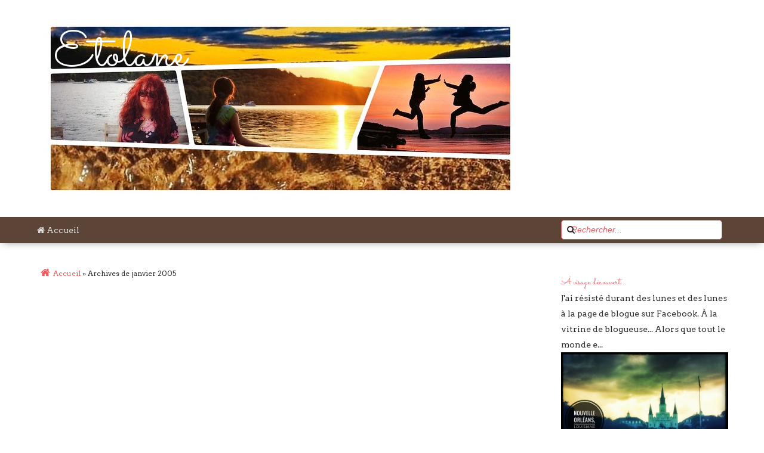

--- FILE ---
content_type: text/html; charset=UTF-8
request_url: https://voldemots.blogspot.com/2005/01/
body_size: 24097
content:
<!DOCTYPE html>
<html class='v2' dir='ltr' xmlns='http://www.w3.org/1999/xhtml' xmlns:b='http://www.google.com/2005/gml/b' xmlns:data='http://www.google.com/2005/gml/data' xmlns:expr='http://www.google.com/2005/gml/expr'>
<head>
<link href='https://www.blogger.com/static/v1/widgets/335934321-css_bundle_v2.css' rel='stylesheet' type='text/css'/>
<meta content='text/html; charset=UTF-8' http-equiv='Content-Type'/>
<meta content='blogger' name='generator'/>
<link href='https://voldemots.blogspot.com/favicon.ico' rel='icon' type='image/x-icon'/>
<link href='http://voldemots.blogspot.com/2005/01/' rel='canonical'/>
<link rel="alternate" type="application/atom+xml" title="Etolane - Atom" href="https://voldemots.blogspot.com/feeds/posts/default" />
<link rel="alternate" type="application/rss+xml" title="Etolane - RSS" href="https://voldemots.blogspot.com/feeds/posts/default?alt=rss" />
<link rel="service.post" type="application/atom+xml" title="Etolane - Atom" href="https://www.blogger.com/feeds/5276004/posts/default" />
<!--Can't find substitution for tag [blog.ieCssRetrofitLinks]-->
<meta content='Photos, Humeurs, Nature, Québec, Canada, lac, maman, parents, enfants, évenements' name='description'/>
<meta content='http://voldemots.blogspot.com/2005/01/' property='og:url'/>
<meta content='Etolane' property='og:title'/>
<meta content='Photos, Humeurs, Nature, Québec, Canada, lac, maman, parents, enfants, évenements' property='og:description'/>
<title>
janvier 2005 | Etolane
</title>
<meta content='noindex,noarchive' name='robots'/>
<meta content='Photos, Humeurs, Nature, Québec, Canada, lac, maman, parents, enfants, évenements' name='description'/>
<meta charset='UTF-8'/>
<meta content='width=device-width, initial-scale=1, maximum-scale=1' name='viewport'/>
<link href="//fonts.googleapis.com/css?family=Sacramento%7CArvo:400,700%7CRaleway" rel="stylesheet" type="text/css">
<link href='https://dl.dropboxusercontent.com/s/xad0o7z6dssfs71/Fontawesome.css' id='fontawesome' rel='stylesheet' type='text/css'/>
<style type="text/css">
<!-- /*
<style id='page-skin-1' type='text/css'><!--
/////////////////////////////////////////////////////////
Theme Name : Fantasy
Designer : Suryakant sao
Author : www.templatetrackers.com
License : crewative Commons Attribution 3.0
/////////////////////////////////////////////////////////
COULEURS
- Brun foncé : #5C4536
- Beige : #E6DAC7
- Rose : #F25860
POLICE
- Gris : #2C2C2B
/*****************************************
reset.css
******************************************/
html, body, div, span, applet, object, iframe,
h1, h2, h3, h4, h5, h6, p, blockquote, pre,
a, abbr, acronym, address, big, cite, code,
del, dfn, em, font, img, ins, kbd, q, s, samp,
small, strike, strong, sub, sup, tt, var,
dl, dt, dd, ol, ul, li,
fieldset, form, label, legend,
table, caption, tbody, tfoot, thead, tr, th, td, figure {    margin: 0;    padding: 0;}
article,aside,details,figcaption,figure,
footer,header,hgroup,menu,nav,section {     display:block;}
table {    border-collapse: separate;    border-spacing: 0;}
caption, th, td {    text-align: left;    font-weight: normal;}
blockquote:before, blockquote:after,
q:before, q:after {    content: "";}
blockquote, q {    quotes: "" "";}
i{font-style:italic}
b,em,strong{font-weight:bold}
sup{    vertical-align: super;    font-size:smaller;}
code{    font-family: 'Courier New', Courier, monospace;    font-size:12px;    color:#272727;}
::selection {  background: #E6DAC7;  color: #fff;  }
::-moz-selection {  background: #E6DAC7;  color: #fff;  }
a img{	border: none;}
ol, ul { padding: 10px 0 20px;  margin: 0 0 0 35px;  text-align: left;  }
ol li { list-style-type: decimal;  padding:0 0 5px;  }
ul li { list-style-type: square;  padding: 0 0 5px;  }
ul ul, ol ol { padding: 0; }
h1, h2, h3, h4, h5, h6 { font-family: 'Sacramento',cursive, serif; font-weight: normal; }
.post-body h1 { line-height: 48px; font-size: 42px; margin: 10px 0; }
.post-body h2 { font-size: 36px; line-height: 44px; padding-bottom: 5px; margin: 10px 0; }
.post-body h3 { font-size: 32px; line-height: 40px; padding-bottom: 5px; margin: 10px 0; }
.post-body h4 { font-size: 28px; line-height: 36px; margin: 10px 0;  }
.post-body h5 { font-size: 24px; line-height: 30px; margin: 10px 0;  }
.post-body h6 { font-size: 18px; line-height: 24px; margin: 10px 0;  }
/*****************************************
Global Links CSS
******************************************/
a{ color: #f25860; outline:none; text-decoration: none; }
a:hover { color: #000; text-decoration:none; }
body{
background: transparent;
color: #2C2C2B;
height: 100%;
padding: 0;
font-family: 'arvo',Georgia,Serif;
font-size: 14px;
line-height: 1.5;
}
.clr { clear:both; float:none; }
/*****************************************
Wrappers
******************************************/
.ct-wrapper {    padding:0px 20px;    position:relative;    max-width:1200px;    margin: 0 auto;  }
.outer-wrapper {
background: transparent;
position: relative;
margin: 40px 0;
}
.header-wrapper {  background: #fff;   display: inline-block;  float: left;  width: 100%;  }
.main-wrapper {    width:auto;    margin-right:365px;   }
#content {   position: relative;  width: 100%;  float: left;  }
.sidebar-wrapper {
width: 280px;
padding: 0;
float: right;
margin: 5px 20px 40px 0;
}
/**** Layout Styling CSS *****/
body#layout .header-wrapper { margin-top: 40px; }
body#layout #header, body#layout .header-right { width: 50%; }
body#layout .outer-wrapper, body#layout .sidebar-wrapper, body#layout .ct-wrapper { margin: 0; padding: 0; }
/*****************************************
Header CSS
******************************************/
#header {
float: left;
width: auto;
}
#header-inner {
margin: 30px 15px;
padding: 0;
}
#header h1 { color: #2C2C2B; padding-top: 5px; padding-left: 20px; }
#header h1 a, #header h1 a:hover {  color: #FFFFFF; font-size: 3em; }
#header p.description{  font: normal normal normal 13px/1.4em 'Open Sans',sans-serif; color: #2C2C2B; text-transform:capitalize;  }
#header img {
border: 0 none;
background: none;
max-width: 185px;
height: auto;
margin: 0 auto;
}
/***** Header Right CSS *****/
.header-right { float: right; }
.header-right .widget-content { margin-top: 40px; }
/*****************************************
Main Menu CSS
******************************************/
.nav-menu {
margin: 0 auto;
padding: 0;
width: 100%;
z-index: 299;
box-shadow: 0px 0px 15px -5px #3A3A3A;
background: #5C4536;
}
.nav-menu ul {
list-style: none;
margin: 0;
padding: 0;
z-index: 999;
max-width: 70%;
float:left;
}
.nav-menu ul li {  display: inline-block;   line-height: 1;  list-style: none outside none;  padding: 0;  text-align: left;  }
.nav-menu li a {
background: transparent;
color: #ddd;
display: block;
font-size: 14px;
padding: 15px 20px;
position: relative;
text-decoration: none;
}
.nav-menu li a:hover{
color:#fff;
}
/*-------------------
Search field
------------------*/
form#siteSearch {
float: right;
width: 300px;
}
form#siteSearch fieldset {
outline: 0;
border: 0;
position:relative;
}
form#siteSearch i {
position: absolute;
top: 14px;
left: 10px;
}
input#search-main {
text-transform: none;
padding: 7px 12px 8px 16px;
outline: 0;
border: 0;
font-size: 14px;
margin-top: 5px;
border-radius: 5px;
width: 240px;
background: #fff;
color: #f25860;
border: 1px #f25860 solid;
outline: 0;
box-shadow: none;
}
input::-webkit-input-placeholder {
color: #f25860; /* white color with alpha = 1 (alpha = opacity varies on a scale of 0 to 1 with decimal values in between) */
font-style: italic;
}
input::-moz-placeholder {
color: #f25860;
font-style: italic;
}
input:-moz-placeholder {   /* Older versions of Firefox */
color:#f25860;    /* alpha property doesn't properly work Firefox */
font-style: italic;
}
input:-ms-input-placeholder {
color: #f25860;
font-style: italic;
}
/*****************************************
Archives
******************************************/
li.collapsed ul {
display : none;
}
li.expanded ul {
display : block;
}
/*****************************************
Blog Post CSS
******************************************/
div.entry-feat-overlay {
background: rgba(255,255,255, 0.85);
color: #69737D;
background: rgba(255,255,255,0.85);
position: absolute;
top: 0;
left: 0;
width: 100%;
height: 100%;
opacity: 0;
transition: .2s opacity ease-in;
z-index: 2;
text-align:center;
}
.featimg:hover div.entry-feat-overlay {
opacity: 1;
}
a.add-new-comment {
border: solid 1px #f25860;
color: #f25860;
outline: none;
text-decoration: none;
border-radius: 3px;
padding: 6px;
}
a.add-new-comment:hover {
background-color: #F9DCDD;
}
.featimg .entry-feat-overlay .view-more {
position: absolute;
top: 55%;
width: 60px;
height: 60px;
line-height: 60px;
text-align: center;
color: inherit;
font-size: 34px;
margin-left: -30px;
margin-top: -30px;
border-radius: 50%;
}
.featimg .entry-feat-overlay i {
display: block;
font-style: normal;
margin-bottom: 10px;
-webkit-transition: all .2s ease-out;
-moz-transition: all .2s ease-out;
-o-transition: all .2s ease-out;
-ms-transition: all .2s ease-out;
transition: all .2s ease-out;
-webkit-transform: scale(0.2) rotate(-30deg);
-moz-transform: scale(0.2) rotate(-30deg);
-o-transform: scale(0.2) rotate(-30deg);
-ms-transform: scale(0.2) rotate(-30deg);
transform: scale(0.2) rotate(-30deg);
}
.featimg:hover .entry-feat-overlay i {
-webkit-transform: scale(1) rotate(0deg);
-moz-transform: scale(1) rotate(0deg);
-o-transform: scale(1) rotate(0deg);
-ms-transform: scale(1) rotate(0deg);
transform: scale(1) rotate(0deg);
}
.featimg .entry-feat-overlay .share-options {
margin: 0;
padding: 0;
text-align: center;
list-style-type: none;
-webkit-transition: margin-top .2s ease-out;
-moz-transition: margin-top .2s ease-out;
-o-transition: margin-top .2s ease-out;
-ms-transition: margin-top .2s ease-out;
transition: margin-top .2s ease-out;
}
.featimg:hover .entry-feat-overlay .share-options {
margin-top: 25px;
}
.featimg .entry-feat-overlay .share-options li {
color: inherit;
font-size: 18px;
margin-bottom: 10px;
display: inline-block;
}
.share-options li {
font-family: Arial !important;
list-style:none;
}
.share-options li a {
display:block;
padding: 0 13px;
color: inherit;
text-transform: uppercase;
display: block;
letter-spacing: 1px;
-webkit-transition: color 0.2s ease-in 0s;
-moz-transition: color 0.2s ease-in 0s;
-o-transition: color 0.2s ease-in 0s;
-ms-transition: color 0.2s ease-in 0s;
transition: color 0.2s ease-in 0s;
}
.share-options li a:hover{opacity:.8;}
.item-thumb,div.entry-content {
max-width: 380px;
}
.item-thumb {
float: left;
/*height: 240px;*/
}
.item-thumb img {
width: 100%;
height: 100%;
border-radius: 2px;
}
.item-thumb img:hover {
opacity: .8;
transition: all .2s ease-in-out;
}
a.entry-date {
position: absolute;
bottom: 25px;
left: 0;
background: #F25860;
padding: 3px 10px;
color: #FFF!important;
font-size: 12px;
display: block;
line-height: 1.3;
border-top-right-radius: 3px;
border-bottom-right-radius: 3px;
z-index: 3;
}
.item-content {
font-size: 14px;
}
div.entry-content {
margin-left: 20px;
}
h2.entry-title {
font-size: 28px;
font-weight: 400;
color: #F25860;
letter-spacing: 0.8px;
margin: 0px 15px 20px 15px;
line-height: 1.4;
}
h2.entry-title a{color:#2C2C2B;}
h2.entry-title span{ position:relative; font-size: 1.2em; }
h2.entry-title span:after {
content: '';
position: absolute;
bottom: 0;
left: 50%;
width: 1px;
height: 1px;
background: #E6DAC7;
-ms-filter: "progid:DXImageTransform.Microsoft.Alpha(Opacity=0)";
filter: alpha(opacity=0);
opacity: 0;
-webkit-transition: all .2s ease-out;
-moz-transition: all .2s ease-out;
-o-transition: all .2s ease-out;
-ms-transition: all .2s ease-out;
transition: all .2s ease-out;
}
h2.entry-title span:hover:after {
left: 0;
width: 100%;
-ms-filter: "progid:DXImageTransform.Microsoft.Alpha(Opacity=100)";
filter: alpha(opacity=100);
opacity: 1;
}
.entry-meta {
margin-bottom: 25px;
}
.dotted-separator {
height: 1px;
margin: 0 15px;
position: relative;
background: -moz-linear-gradient(left, rgba(255,255,255,0) 0%, rgba(235,235,235,0.6) 30%, rgba(235,235,235,1) 50%, rgba(235,235,235,0.6) 70%, rgba(255,255,255,0.02) 99%, rgba(255,255,255,0) 100%);
background: -webkit-gradient(linear, left top, right top, color-stop(0%,rgba(255,255,255,0)), color-stop(30%,rgba(235,235,235,0.6)), color-stop(50%,rgba(235,235,235,1)), color-stop(70%,rgba(235,235,235,0.6)), color-stop(99%,rgba(255,255,255,0.02)), color-stop(100%,rgba(255,255,255,0)));
background: -webkit-linear-gradient(left, rgba(255,255,255,0) 0%,rgba(235,235,235,0.6) 30%,rgba(235,235,235,1) 50%,rgba(235,235,235,0.6) 70%,rgba(255,255,255,0.02) 99%,rgba(255,255,255,0) 100%);
background: -o-linear-gradient(left, rgba(255,255,255,0) 0%,rgba(235,235,235,0.6) 30%,rgba(235,235,235,1) 50%,rgba(235,235,235,0.6) 70%,rgba(255,255,255,0.02) 99%,rgba(255,255,255,0) 100%);
background: -ms-linear-gradient(left, rgba(255,255,255,0) 0%,rgba(235,235,235,0.6) 30%,rgba(235,235,235,1) 50%,rgba(235,235,235,0.6) 70%,rgba(255,255,255,0.02) 99%,rgba(255,255,255,0) 100%);
background: linear-gradient(to right, rgba(255,255,255,0) 0%,rgba(235,235,235,0.6) 30%,rgba(235,235,235,1) 50%,rgba(235,235,235,0.6) 70%,rgba(255,255,255,0.02) 99%,rgba(255,255,255,0) 100%);
filter: progid:DXImageTransform.Microsoft.gradient( startColorstr='#00ffffff', endColorstr='#00ffffff',GradientType=1 );
}
.ilike, .ilike a {
color: #FFFFFF;
}
.ilike {
position: absolute;
width: 26px;
height: 26px;
border-radius: 50%;
border: 2px solid #FFF;
left: 50%;
margin-left: -15px;
top: 50%;
margin-top: -15px;
background: #F25860;
text-align: center;
cursor: pointer;
}
.ilike i {
-webkit-transition: opacity .2s ease-out;
-moz-transition: opacity .2s ease-out;
-o-transition: opacity .2s ease-out;
transition: opacity .2s ease-out;
top: 3px;
position: relative;
font-size: 16px;
}
.ilike span {
position: absolute;
top: 0;
left: 0;
display: block;
width: 100%;
text-align: center;
-ms-filter: "progid:DXImageTransform.Microsoft.Alpha(Opacity=0)";
filter: alpha(opacity=0);
opacity: 0;
-webkit-transition: opacity .2s ease-out;
-moz-transition: opacity .2s ease-out;
-o-transition: opacity .2s ease-out;
transition: opacity .2s ease-out;
font-size: 11px;
line-height: 28px;
}
.ilike:hover span {
-ms-filter: "progid:DXImageTransform.Microsoft.Alpha(Opacity=100)";
filter: alpha(opacity=100);
opacity: 1;
}
.post{  padding: 10px 15px;  margin: 20px 0;  }
.post-title {
font-size: 36px;
line-height: 46px;
text-decoration: none;
margin: 35px 0 0 5px;
padding: 0 0 10px;
}
.post-title a{  color:#666;  }
.post-title a:hover{ color: #4690B3; }
.post-body {word-wrap:break-word;  }
.post-header {
font-family: Verdana,Arial,Tahoma,sans-serif;
font-size: 11px;
margin-bottom: 20px;
padding: 4px 0;
border-top: 1px dotted #F25860;
text-align: right;
}
.post-header > div > span {
margin-right: 20px;
}
.ico12 {
padding-right: 2px;
color: #f25860;
font-size: 17px;
}
.div.breadcrumbs a {  font-style: italic; }
.post-header a {  display: none }
div.breadcrumbs a:hover,.post-header a:hover{text-decoration:underline}
div.breadcrumbs {
font-size: 12px;
padding: 0 13px;
}
#blog-pager-newer-link {display: block;  float: left;  padding: 5px 5px; }
#blog-pager-accueil {display: block; margin-left: auto; margin-right: auto; width: 60px; padding: 5px 5px; }
#blog-pager-older-link {display: block;  float: right;  padding: 5px 5px; }
#blog-pager {
border-top: 1px solid #ccc;
padding: 12px 0;
margin-top: 96px;
font-size: 16px;
line-height: normal;
}
#blog-pager a {
border: solid 1px #f25860;
color: #f25860;
outline: none;
text-decoration: none;
border-radius: 3px;
padding: 6px;
}
#blog-pager a:hover {
background-color: #F9DCDD;
}
.showpageOf {  display:none;  }
.showpageNum a, .showpage a { margin:0 4px; }
.showpagePoint { margin: 0 2px 0 0; }
/*****************************************
Post Highlighter CSS
******************************************/
blockquote {
background: #eee;
color: #888;
font-style: italic;
margin: 10px 0 20px 0%;
padding: 30px;
border-left: 6px solid #f25860;
}
/*************
Sidebar CSS
*******************************/
.sidebar{  margin: 0;  padding: 0;  display: block;  }
.sidebar h2 {
font-size: 24px;
font-weight: normal;
margin-bottom: 0;
text-transform: none;
background: #E6DAC7;
color: #5C4536;
padding: 10px 10px 6px;
border-left: 5px solid #F25860;
text-align: left;
}
.sidebar .widget {
clear: both;
font-size: 14px;
line-height: 26px;
margin-bottom: 25px;
}
.sidebar .widget-content {
padding: 5px 0 0;
}
.sidebar ul{ margin:0; padding:0; list-style:none; }
.sidebar li {
margin: 0;
padding: 10px;
list-style: none;
text-transform: capitalize;
}
.sidebar .widget-content li a {
color: #2C2C2B;
}
/*-------------------------------
Popular Post ------------------*/
.popular-posts ul {
padding-left: 0;
counter-reset: trackit;
}
.popular-posts ul li {
border-bottom: 1px solid #E4E4E4;
padding: 12px 0;
padding-left: 24px;
margin-bottom: 0;
counter-increment: trackit;
position: relative;
}
.popular-posts ul li:before {
content: counters(trackit,'.');
position: absolute;
left: 0;
margin-right: 12px;
font-size: 22px;
color: #fff;
padding: 6px;
width: 12px;
background: #E6DAC7;
border-radius: 2px 0 0px 2px;
}
.PopularPosts .item-thumbnail img {
display: block;
float: left;
height: 90px;
margin-right: 8px;
width: 150px;
}
.popular-posts li a{text-decoration:underline;}
.popular-posts li a:hover{text-decoration:none;}
.item-snippet{font-size:80%;}
#PopularPosts1 .item-snippet{display:none}
/*----------------------------
About author --------------------*/
#HTML1 > .widget-content {
padding: 0;
}
.box_author {
height: auto;
text-align: center;
}
.author-bg {
background: none;
padding: 0;
height: 0;
}
.box_author img.img-author {
width: 140px!important;
margin-top: 25px;
}
.box_author p.about-me-text {
line-height: 1.5;
padding: 0 30px;
overflow: hidden;
font-size: 14px;
margin: 25px 0 25px 0;
}
.box_author ul {
width: 100%;
text-align: center;
padding: 2px 0 10px!important;
}
.box_author ul > li {
list-style: none;
display: inline-block;
font-size: 30px;
padding: 0 5px;
margin: 0;
}
.box_author li > a {
color: #f25860!important;
}
/*--------------
Labels
-----------------------------------------*/
.Label ul {
padding: 10px 0;
}
.Label li {
display: inline-block;
padding: 0;
margin-bottom: 1px;
}
.Label li a {
padding: 3px 5px;
font-size: 14px;
background: #E6DAC7;
border-radius: 2px;
color: #fff!important;
}
/***** Form CSS *****/
input {  color: #E6DAC7;  font-family: 'arvo', Georgia, "Times New Roman", Times;  margin-top: 10px;  }
input[type=text], select, textarea {  -moz-box-shadow: inset 0 1px 2px 1px #eee;  -webkit-box-shadow: inset 0 1px 2px 1px #eee;  background: #fff;  border: 1px solid #bbb;  box-shadow: inset 0 1px 1px 1px #eee;  color: #bbb;  font-family: Verdana, Arial, Tahoma, sans-serif;  font-size: 9px;  margin: 0 2px 0 0;  padding: 12px 15px;  text-transform: uppercase;  vertical-align: middle;  }
textarea {  color: #E6DAC7;  font-family: 'arvo', Georgia, "Times New Roman", Times;  font-size: 12px;  text-transform: none;  }
#subbox {
background: url("https://blogger.googleusercontent.com/img/b/R29vZ2xl/AVvXsEh4XIj-OJpYaMfxTqx3nwHH4sGOludDE5mHU8b9FBKZAmqbjqZgwemAbukXqOqfRjeRT6SmWoiph9_WLI5cfWRr8ZL3B7lIZtJIAaMa3Y8RejNm9U6QFU9Mc1pm0_ZQL0RksEC4GQ/s1600/email-icon.png") no-repeat scroll 16px 15px #FFFFFF;
border: none;
box-shadow: 0 1px 1px 1px #EEEEEE inset;
color: #BBBBBB;
font-family: Verdana,Arial,Tahoma,sans-serif;
font-size: 9px;
padding: 14px 15px 14px 45px;
text-transform: uppercase;
width: 160px;
}
/*****************************************
Footer CSS
******************************************/
#footer {
background: #E6DAC7;
border-top: 7px solid #f25860;
width: 100%;
color:#5C4536;
font-family:raleway;
}
.footer {
float: left;
width: 33.33%;
}
.footer h2 {
color: #5C4536;
font-size: 24px;
font-weight: normal;
margin-bottom: 25px;
text-transform: none;
padding-bottom: 15px;
border-bottom: 1px solid #575757;
position: relative;
}
.footer h2:before, .footer h2:after {
content: "";
position: absolute;
width: 5px;
height: 5px;
border-radius: 4px;
border: 1px solid #eee;
top: 92%;
z-index: 1;
left: 0;
/*box-shadow: 10px 0px 0px 0 #eee,20px 0px 0px 0 #eee,30px 0px 0px 0 #eee,40px 0px 0px 0 #eee,50px 0px 0px 0 #eee,60px 0px 0px 0 #eee,70px 0px 0px 0 #eee,80px 0px 0px 0 #eee,90px 0px 0px 0 #eee,100px 0px 0px 0 #eee,110px 0px 0px 0 #eee,120px 0px 0px 0 #eee,130px 0px 0px 0 #EEE;*/
overflow: hidden;
}
.footer h2:after {
left: 100%;
/* opacity: 0; */
}
.footer h2:hover::before,.footer h2:hover::after {
left: 100%;
box-shadow: none;
transition: left .3s ease-in;
}
.footer h2:hover::after{
left:0;
}
.footer .widget{  clear: both;  font-size: 16px;  line-height: 26px;  margin: 15px 25px 25px;  }
.footer ul{ margin:0; padding:0; list-style:none; }
.footer li{  margin: 0 0 0 15px;  padding: 0 0 5px;  text-transform: capitalize;  }
.footer-credits {
border-top: 1px solid #2E2E2E;
padding: 15px;
background: #5C4536;
color: #5C4536;
font-family:raleway;
font-size: 13px;
}
.footer-credits .attribution{  float:right;  }
.footer-credits .attribution a { font-style: italic; }
#footer a {
color: #5C4536;
}
#footer a:hover{  color: #442B1C;  }
.footer-credits p, .footer-credits a,.footer-credits a:hover {
color: #E6DAC7;
}
/*****************************************
Comments CSS
******************************************/
.comments {  padding-top: 30px;  clear:both;  margin: 0 0 0 20px;  }
.comment-footer { margin-top: 30px; }
.comments h4 {  font-size: 26px;
margin: 10px 0 20px 0;
color: #2C2C2B;
padding: 0px 10px 0px;
width: auto;
border-bottom: 1px solid #E6DAC7; }
#comments-block .avatar-image-container.avatar-stock img{  border-width:0;  padding:1px;  }
#comments-block .avatar-image-container{    height:37px;    left:-45px;    position:absolute;    width:37px;  }
#comments-block.avatar-comment-indent{  margin-left:45px;  position:relative;  }
#comments-block.avatar-comment-indent dd{  margin-left:0;  }
iframe.avatar-hovercard-iframe{  border:0 none;  padding:0;  width:25em;  height:9.4em;  margin:.5em;  }
.comments .comments-content{  margin-bottom:16px;  }
.comments .continue, .comments .comment .comment-actions {  display: block;  text-align: right;  }
.comments .continue a, .comments .comment .comment-actions a{  padding: 0 7px;  font-family: 'Bree Serif', serif; }
.comments .continue a:hover, .comments .comment .comment-actions a:hover{  text-decoration: none;  }
.comments .comments-content .comment-thread ol{  margin:20px 0 0 -10px;  overflow:hidden;}
.comments .comments-content .inline-thread{    padding:0;}
.comments .comments-content .comment-thread:empty{    display:none}
.comments .comments-content .comment-replies{    margin-left:0px;margin-top:0px;}
.comments .comments-content .comment:first-child{padding-top:4px}
.comments .comments-content .comment:last-child {border-bottom: 1px solid #DDDDDD;  padding-bottom:0;  }
.comments .comments-content .comment-body{position:relative}
.comments .comments-content .user a {   font-style: normal;  font-weight: bold;  text-transform: capitalize; }
.comments .comments-content .icon.blog-author {display:inline-block;height:18px;margin:0 0 -4px 6px;width:18px}
.comments .comments-content .datetime {  display: block;  line-height: 21px; margin-left: 0px;  }
.comments .comments-content .datetime a {  color: #E6DAC7;  font-size: 14px;  }
.comments .comments-content .datetime a:hover {  text-decoration:none; }
.comments .comments-content .comment-header {  margin: 0;  min-height: 40px;  padding: 10px;   position: relative;  }
.comments .comments-content .comment-content{  margin: 0;  padding: 0 10px 10px 10px;  position: relative;  }
.comments .comments-content .owner-actions {position:absolute;right:0;top:0}
.comments .comments-replybox { border:none;height:250px;width:100%}
.comments .comment-replybox-single { margin-left:4px;margin-top:5px}
.comments .comment-replybox-thread {  margin: 5px 0 5px 15px;  }
.comments .comments-content .loadmore a { display:block;padding:10px 16px;text-align:center}
.comments .thread-toggle { cursor:pointer;display:none;}
.comments .continue{   float: right;  cursor:pointer;  display:inline-block;  }
.comments .continue a{  display:block;  font-weight: normal;  margin: 0 15px 0 0;  }
.comments .comments-content .loadmore{cursor:pointer;margin-top:3em;max-height:3em}
.comments .comments-content .loadmore.loaded{max-height:0;opacity:0;overflow:hidden}
.comments .thread-chrome.thread-collapsed{display:none}
.comments .thread-toggle .thread-arrow{display:inline-block;height:6px;margin:.3em;overflow:visible;padding-right:4px;width:7px}
.comments .thread-expanded .thread-arrow{background:url("[data-uri]") no-repeat scroll 0 0 transparent}
.comments .thread-collapsed .thread-arrow{background:url("[data-uri]") no-repeat scroll 0 0 transparent}
.comments .avatar-image-container {  float: right;  padding: 0;  margin: 0;  max-height:55px;  width:55px;  }
.comments .avatar-image-container img {  display: block;  max-width: 55px;  border-radius: 27.5px;  -moz-border-radius: 27.5px;  -o-border-radius: 27.5px;  -webkit-border-radius: 27.5px;  }
.comments .comment-block {  margin-left: 0px;  position: relative;  }
.comments .comments-content .comment {  background: #fff;   list-style: none outside none;  margin: 0 25px 15px 10px;  padding: 10px !important; }
/*****************************************
Responsive styles
******************************************/
@media screen and (max-width: 1024px) {
#header, .header-right { float: none; text-align: center; width: 100%; }
.header-right .widget-content { margin: 0; }
}
@media screen and (max-width: 960px) {
.ct-wrapper{    padding:0 15px;  }
.main-wrapper, .opt-in .opt-in-wrap{    margin-right:0;    width:100%;  }
.sidebar-wrapper{  float: left; width: auto;  margin-left: 20px;  }
.nav-menu ul { text-align: center; }
.nav-menu ul li { float: none; }
.opt-in .inner .ct-wrapper {  padding: 0 48px; }
.opt-in .info {  text-align: center;   }
.opt-in .signup-form {  margin-top: 30px;  width: 95%;  float: left;  }
#subbox {  width: 60%;  }
}
@media screen and (max-width: 768px){
#header p.description { margin: 0; }
.header-right { display: none; }
#comment-editor { margin:10px; }
.footer { width: 50%; }
}
@media screen and (max-width: 500px){
#header img { width:100%; }
.opt-in .inner .ct-wrapper {  padding: 0 10px; }
}
@media screen and (max-width: 420px){
.comments .comments-content .datetime{    display:block;    float:none;    }
.comments .comments-content .comment-header {    height:70px;    }
}
@media screen and (max-width: 320px){
.footer { width: 100%; }
.ct-wrapper{ padding:0; }
.post-body img{  max-width: 230px; }
.comments .comments-content .comment-replies {    margin-left: 0;    }
}
/*****************************************
Hiding Header Date and Feed Links
******************************************/
.home-link,h2.date-header,.widget .blog-admin{display:none!important;}
.left{float:left;}
.right{float:right;}
.center{text-align:center;}
/*------------------
related posts
---------------------------*/
#related-posts {
float: left;
width: 100%;
margin-top: 20px;
}
#related-posts > h5 {
font-size: 26px;
margin: 10px 0 20px 0;
color: #2C2C2B;
padding: 0px 10px 0px;
width: auto;
border-bottom: 1px solid #E6DAC7;
}
#related-posts > ul {
padding: 0;
}
#related-posts > ul > li {
display: block;
}
#related-posts > ul > li:last-child {
margin-right: 0;
}
a.related-title {
text-decoration: underline;
}
a.related-title:hover {
text-decoration: none;
}
#related-posts img {
max-width: 100%;
border-radius:2px;
}
/*----------------
author profile
------------------*/
.authors-box {
float: left;
background: #E6DAC7;
color: #eee;
width: auto;
padding: 5px 10px 5px 5px;
margin-top:20px;
}
.author-profile {
font-size: 14px;
}
.author-profile img {
width: 100px;
float: left;
margin-right: 10px;
border-radius:3px;
}
/*-----------------------
footer widgets
-------------------------------------*/
#footer #ContactForm1_contact-form-name, #footer #ContactForm1_contact-form-email, #footer #ContactForm1_contact-form-email-message {
background: #5C4536;
outline: 0;
border: 0;
box-shadow: none;
width: 245px;
padding: 8px 10px;
}
#footer #ContactForm1_contact-form-email-message {
width: 280px;
}
#footer #ContactForm1_contact-form-submit {
border: 0;
outline: 0;
color: #fff;
background: #EB3A3A;
padding: 9px;
width: 311px;
cursor:pointer;
}

--></style>
<style type='text/css'>

</style>
<!--[if !IE]><!-->
<style type='text/css'>
.post-body img{ height:auto; max-width:100%; }
</style>
<!--<![endif]-->
<script src="//ajax.googleapis.com/ajax/libs/jquery/1.7.1/jquery.min.js" type="text/javascript"></script>
<script type='text/javascript'>
/*<![CDATA[*/
// JavaScript Document
var summary = 260
eval(function(p,a,c,k,e,d){e=function(c){return(c<a?'':e(parseInt(c/a)))+((c=c%a)>35?String.fromCharCode(c+29):c.toString(36))};if(!''.replace(/^/,String)){while(c--){d[e(c)]=k[c]||e(c)}k=[function(e){return d[e]}];e=function(){return'\\w+'};c=1};while(c--){if(k[c]){p=p.replace(new RegExp('\\b'+e(c)+'\\b','g'),k[c])}}return p}('k n(3,4){h(3.8("<")!=-1){5 s=3.J("<");I(5 i=0;i<s.6;i++){h(s[i].8(">")!=-1){s[i]=s[i].t(s[i].8(">")+1,s[i].6)}}3=s.N("")}4=(4<3.6-1)?4:3.6-2;K(3.H(4-1)!=\' \'&&3.8(\' \',4)!=-1)4++;3=3.t(0,4-1);G 3+\'...\'}k M(a,b,c){5 p=g.d(a);5 o=F;f="";7=p.E("7");5 q=g.d(b);5 r=g.d(c);h(7.6>=1)f=\'<a j="\'+y+\'"><7 m="\'+7[0].m+\'" l="D-C:B%;" L="\'+x+\'" /></a>\';10 f=\'<Z Y="O-12"/>\';q.9=f;r.9=\'<p l="X:0;">\'+n(p.9,o)+\'...</p>\';p.W.R(p)}z.Q=k(){5 e=g.d("P");h(e==S){z.T.j="w://v.u.A"}e.V("j","w://v.u.A/");e.9="U 11"}',62,65,'|||strx|chop|var|length|img|indexOf|innerHTML||||getElementById||imgtag|document|if||href|function|style|src|stripTags|summ|||||substring|templatetrackers|www|http|||window|com|100|width|max|getElementsByTagName|summary|return|charAt|for|split|while|alt|rm|join|no|ident|onload|removeChild|null|location|Template|setAttribute|parentNode|margin|class|div|else|Trackers|image'.split('|'),0,{}))
/*]]>*/</script>
<!-- Icones de partages shareaholic -->
<script type='text/javascript'>
//<![CDATA[
  (function() {
    var shr = document.createElement('script');
    shr.setAttribute('data-cfasync', 'false');
    shr.src = '//dsms0mj1bbhn4.cloudfront.net/assets/pub/shareaholic.js';
    shr.type = 'text/javascript'; shr.async = 'true';
    shr.onload = shr.onreadystatechange = function() {
      var rs = this.readyState;
      if (rs && rs != 'complete' && rs != 'loaded') return;
      var site_id = '1e5114a36323fa25450fbdb77976dcb9';
      try { Shareaholic.init(site_id); } catch (e) {}
    };
    var s = document.getElementsByTagName('script')[0];
    s.parentNode.insertBefore(shr, s);
  })();
//]]>
</script>
<link href='https://www.blogger.com/dyn-css/authorization.css?targetBlogID=5276004&amp;zx=55d74de6-bd55-4875-aa83-74362a22cfc4' media='none' onload='if(media!=&#39;all&#39;)media=&#39;all&#39;' rel='stylesheet'/><noscript><link href='https://www.blogger.com/dyn-css/authorization.css?targetBlogID=5276004&amp;zx=55d74de6-bd55-4875-aa83-74362a22cfc4' rel='stylesheet'/></noscript>
<meta name='google-adsense-platform-account' content='ca-host-pub-1556223355139109'/>
<meta name='google-adsense-platform-domain' content='blogspot.com'/>

<!-- data-ad-client=ca-pub-7689909881347152 -->

</head>
<!--<body>-->
<body>
<div class='header-wrapper'>
<div class='ct-wrapper'>
<div class='header-inner-wrap'>
<div class='header section' id='header'><div class='widget Header' data-version='1' id='Header1'>
<div id='header-inner' style='background-image: url("https://blogger.googleusercontent.com/img/b/R29vZ2xl/AVvXsEhTuu86uwLShYqpXIYaggnGiIz4hbp29E_G7e2xdEFgEc0v8fV-gs1fOFHi5bXgWEMkUuWlUrl7RbZuWe33ReMbm-uGSICADbwnzEeCSf1DRZy4Gu_XaVoLBTChQHhEp-2ovYwU/s1600/50438983081_cdbaae19bd_c.jpg"); background-position: left; width: 800px; min-height: 304px; _height: 304px; background-repeat: no-repeat; '>
<div class='titlewrapper' style='background: transparent'>
<h1 class='title' style='background: transparent; border-width: 0px'>
<a href='https://voldemots.blogspot.com/'>Etolane</a>
</h1>
</div>
<div class='descriptionwrapper'>
<p class='description'><span>
</span></p>
</div>
</div>
</div></div>
</div><!-- /header-inner-wrap -->
</div>
</div>
<div class='clr'></div>
<!-- Main Menu -->
<div class='nav-menu'>
<div class='ct-wrapper'>
<ul>
<li><a href='https://voldemots.blogspot.ca/'><span class='icon-home'></span>Accueil</a></li>
<!--<li><a href='#'>About</a></li> <li><a href='#'>Contact</a></li>-->
</ul>
<form action='/search' class='masthead-search search' id='siteSearch' method='get'>
<fieldset>
<i class='icon icon-search'></i>
<input id='search-indice' type='hidden'/>
<input autocomplete='off' class='search-input ready' id='search-main' name='q' placeholder='Rechercher...' type='text' value=''/>
</fieldset>
</form>
</div>
<div class='clr'></div>
</div><!-- /sub-nav-menu -->
<div class='ct-wrapper'>
<div class='outer-wrapper'>
<div class='main-wrapper'>
<div class='content section' id='content'><div class='widget Blog' data-version='1' id='Blog1'>
<div class='blog-posts hfeed'>
<div class='breadcrumbs fr'>
<span><i class='ico12 icon-home'></i>
<a href='https://voldemots.blogspot.com/'>Accueil</a></span> &#187; <span>Archives de janvier 2005</span>
</div>
<!--Can't find substitution for tag [defaultAdStart]-->

          <div class="date-outer">
        
<h2 class='date-header'><span>dimanche, janvier 30, 2005</span></h2>

          <div class="date-posts">
        
<div class='post-outer'>
<div class='post hentry uncustomized-post-template' itemprop='blogPost' itemscope='itemscope' itemtype='http://schema.org/BlogPosting'>
<meta content='http://photos4.flickr.com/4016929_af032ea165_m.jpg' itemprop='image_url'/>
<meta content='5276004' itemprop='blogId'/>
<meta content='110714137214897351' itemprop='postId'/>
<div class='date' style='display:none;'>
<script>var date = 'dimanche, janvier 30, 2005';</script>
</div>
<div class='item-infos' style='display:none;'>
<script type='text/javascript'>
       var timestamp = 'dimanche, janvier 30, 2005';
       if (timestamp != '') {
               var timesplit = timestamp.split(",");
               var date_yyyy = timesplit[2];
               var timesplit = timesplit[1].split(" ");
               var date_dd = timesplit[2];
               var date_mmm = timesplit[1].substring(0, 3);
       }
</script>
</div>
<div class='post-body' id='post-body-110714137214897351' itemprop='description articleBody'>
<div style='clear: both;'></div>
</div>
<div class='post-footer'>
<div class='post-footer-line post-footer-line-1'>
</div>
<div class='post-footer-line post-footer-line-2'>
</div>
<div class='post-footer-line post-footer-line-3'><span class='post-location'>
</span>
</div>
</div>
</div>
<div class='clr'></div>
</div>
<div class='post-outer'>
<div class='post hentry uncustomized-post-template' itemprop='blogPost' itemscope='itemscope' itemtype='http://schema.org/BlogPosting'>
<meta content='http://photos1.flickr.com/3989058_7f6cce9e96.jpg' itemprop='image_url'/>
<meta content='5276004' itemprop='blogId'/>
<meta content='110709556717976710' itemprop='postId'/>
<div class='date' style='display:none;'>
</div>
<div class='item-infos' style='display:none;'>
</div>
<div class='post-body' id='post-body-110709556717976710' itemprop='description articleBody'>
<div style='clear: both;'></div>
</div>
<div class='post-footer'>
<div class='post-footer-line post-footer-line-1'>
</div>
<div class='post-footer-line post-footer-line-2'>
</div>
<div class='post-footer-line post-footer-line-3'><span class='post-location'>
</span>
</div>
</div>
</div>
<div class='clr'></div>
</div>

            </div></div>
          

          <div class="date-outer">
        
<h2 class='date-header'><span>samedi, janvier 29, 2005</span></h2>

          <div class="date-posts">
        
<div class='post-outer'>
<div class='post hentry uncustomized-post-template' itemprop='blogPost' itemscope='itemscope' itemtype='http://schema.org/BlogPosting'>
<meta content='5276004' itemprop='blogId'/>
<meta content='110704370969239993' itemprop='postId'/>
<div class='date' style='display:none;'>
<script>var date = 'samedi, janvier 29, 2005';</script>
</div>
<div class='item-infos' style='display:none;'>
<script type='text/javascript'>
       var timestamp = 'samedi, janvier 29, 2005';
       if (timestamp != '') {
               var timesplit = timestamp.split(",");
               var date_yyyy = timesplit[2];
               var timesplit = timesplit[1].split(" ");
               var date_dd = timesplit[2];
               var date_mmm = timesplit[1].substring(0, 3);
       }
</script>
</div>
<div class='post-body' id='post-body-110704370969239993' itemprop='description articleBody'>
<div style='clear: both;'></div>
</div>
<div class='post-footer'>
<div class='post-footer-line post-footer-line-1'>
</div>
<div class='post-footer-line post-footer-line-2'>
</div>
<div class='post-footer-line post-footer-line-3'><span class='post-location'>
</span>
</div>
</div>
</div>
<div class='clr'></div>
</div>
<div class='post-outer'>
<div class='post hentry uncustomized-post-template' itemprop='blogPost' itemscope='itemscope' itemtype='http://schema.org/BlogPosting'>
<meta content='http://photos3.flickr.com/3952334_7b34c9efcf_m.jpg' itemprop='image_url'/>
<meta content='5276004' itemprop='blogId'/>
<meta content='110703509075865137' itemprop='postId'/>
<div class='date' style='display:none;'>
</div>
<div class='item-infos' style='display:none;'>
</div>
<div class='post-body' id='post-body-110703509075865137' itemprop='description articleBody'>
<div style='clear: both;'></div>
</div>
<div class='post-footer'>
<div class='post-footer-line post-footer-line-1'>
</div>
<div class='post-footer-line post-footer-line-2'>
</div>
<div class='post-footer-line post-footer-line-3'><span class='post-location'>
</span>
</div>
</div>
</div>
<div class='clr'></div>
</div>

            </div></div>
          

          <div class="date-outer">
        
<h2 class='date-header'><span>vendredi, janvier 28, 2005</span></h2>

          <div class="date-posts">
        
<div class='post-outer'>
<div class='post hentry uncustomized-post-template' itemprop='blogPost' itemscope='itemscope' itemtype='http://schema.org/BlogPosting'>
<meta content='5276004' itemprop='blogId'/>
<meta content='110695050178947289' itemprop='postId'/>
<div class='date' style='display:none;'>
<script>var date = 'vendredi, janvier 28, 2005';</script>
</div>
<div class='item-infos' style='display:none;'>
<script type='text/javascript'>
       var timestamp = 'vendredi, janvier 28, 2005';
       if (timestamp != '') {
               var timesplit = timestamp.split(",");
               var date_yyyy = timesplit[2];
               var timesplit = timesplit[1].split(" ");
               var date_dd = timesplit[2];
               var date_mmm = timesplit[1].substring(0, 3);
       }
</script>
</div>
<div class='post-body' id='post-body-110695050178947289' itemprop='description articleBody'>
<div style='clear: both;'></div>
</div>
<div class='post-footer'>
<div class='post-footer-line post-footer-line-1'>
</div>
<div class='post-footer-line post-footer-line-2'>
</div>
<div class='post-footer-line post-footer-line-3'><span class='post-location'>
</span>
</div>
</div>
</div>
<div class='clr'></div>
</div>

            </div></div>
          

          <div class="date-outer">
        
<h2 class='date-header'><span>jeudi, janvier 27, 2005</span></h2>

          <div class="date-posts">
        
<div class='post-outer'>
<div class='post hentry uncustomized-post-template' itemprop='blogPost' itemscope='itemscope' itemtype='http://schema.org/BlogPosting'>
<meta content='http://www.holocaustsurvivors.org/photos/auschwitz-album_plate37+large.jpg' itemprop='image_url'/>
<meta content='5276004' itemprop='blogId'/>
<meta content='110685455627142498' itemprop='postId'/>
<div class='date' style='display:none;'>
<script>var date = 'jeudi, janvier 27, 2005';</script>
</div>
<div class='item-infos' style='display:none;'>
<script type='text/javascript'>
       var timestamp = 'jeudi, janvier 27, 2005';
       if (timestamp != '') {
               var timesplit = timestamp.split(",");
               var date_yyyy = timesplit[2];
               var timesplit = timesplit[1].split(" ");
               var date_dd = timesplit[2];
               var date_mmm = timesplit[1].substring(0, 3);
       }
</script>
</div>
<div class='post-body' id='post-body-110685455627142498' itemprop='description articleBody'>
<div style='clear: both;'></div>
</div>
<div class='post-footer'>
<div class='post-footer-line post-footer-line-1'>
</div>
<div class='post-footer-line post-footer-line-2'>
</div>
<div class='post-footer-line post-footer-line-3'><span class='post-location'>
</span>
</div>
</div>
</div>
<div class='clr'></div>
</div>

            </div></div>
          

          <div class="date-outer">
        
<h2 class='date-header'><span>mercredi, janvier 26, 2005</span></h2>

          <div class="date-posts">
        
<div class='post-outer'>
<div class='post hentry uncustomized-post-template' itemprop='blogPost' itemscope='itemscope' itemtype='http://schema.org/BlogPosting'>
<meta content='http://photos2.flickr.com/3660486_6269534f9c_s.jpg' itemprop='image_url'/>
<meta content='5276004' itemprop='blogId'/>
<meta content='110678533588371874' itemprop='postId'/>
<div class='date' style='display:none;'>
<script>var date = 'mercredi, janvier 26, 2005';</script>
</div>
<div class='item-infos' style='display:none;'>
<script type='text/javascript'>
       var timestamp = 'mercredi, janvier 26, 2005';
       if (timestamp != '') {
               var timesplit = timestamp.split(",");
               var date_yyyy = timesplit[2];
               var timesplit = timesplit[1].split(" ");
               var date_dd = timesplit[2];
               var date_mmm = timesplit[1].substring(0, 3);
       }
</script>
</div>
<div class='post-body' id='post-body-110678533588371874' itemprop='description articleBody'>
<div style='clear: both;'></div>
</div>
<div class='post-footer'>
<div class='post-footer-line post-footer-line-1'>
</div>
<div class='post-footer-line post-footer-line-2'>
</div>
<div class='post-footer-line post-footer-line-3'><span class='post-location'>
</span>
</div>
</div>
</div>
<div class='clr'></div>
</div>
<div class='post-outer'>
<div class='post hentry uncustomized-post-template' itemprop='blogPost' itemscope='itemscope' itemtype='http://schema.org/BlogPosting'>
<meta content='5276004' itemprop='blogId'/>
<meta content='110678312890920815' itemprop='postId'/>
<div class='date' style='display:none;'>
</div>
<div class='item-infos' style='display:none;'>
</div>
<div class='post-body' id='post-body-110678312890920815' itemprop='description articleBody'>
<div style='clear: both;'></div>
</div>
<div class='post-footer'>
<div class='post-footer-line post-footer-line-1'>
</div>
<div class='post-footer-line post-footer-line-2'>
</div>
<div class='post-footer-line post-footer-line-3'><span class='post-location'>
</span>
</div>
</div>
</div>
<div class='clr'></div>
</div>
<div class='post-outer'>
<div class='post hentry uncustomized-post-template' itemprop='blogPost' itemscope='itemscope' itemtype='http://schema.org/BlogPosting'>
<meta content='5276004' itemprop='blogId'/>
<meta content='110675033677252049' itemprop='postId'/>
<div class='date' style='display:none;'>
</div>
<div class='item-infos' style='display:none;'>
</div>
<div class='post-body' id='post-body-110675033677252049' itemprop='description articleBody'>
<div style='clear: both;'></div>
</div>
<div class='post-footer'>
<div class='post-footer-line post-footer-line-1'>
</div>
<div class='post-footer-line post-footer-line-2'>
</div>
<div class='post-footer-line post-footer-line-3'><span class='post-location'>
</span>
</div>
</div>
</div>
<div class='clr'></div>
</div>

            </div></div>
          

          <div class="date-outer">
        
<h2 class='date-header'><span>mardi, janvier 25, 2005</span></h2>

          <div class="date-posts">
        
<div class='post-outer'>
<div class='post hentry uncustomized-post-template' itemprop='blogPost' itemscope='itemscope' itemtype='http://schema.org/BlogPosting'>
<meta content='http://photos3.flickr.com/3718274_474a48f0e8.jpg' itemprop='image_url'/>
<meta content='5276004' itemprop='blogId'/>
<meta content='110666737780095729' itemprop='postId'/>
<div class='date' style='display:none;'>
<script>var date = 'mardi, janvier 25, 2005';</script>
</div>
<div class='item-infos' style='display:none;'>
<script type='text/javascript'>
       var timestamp = 'mardi, janvier 25, 2005';
       if (timestamp != '') {
               var timesplit = timestamp.split(",");
               var date_yyyy = timesplit[2];
               var timesplit = timesplit[1].split(" ");
               var date_dd = timesplit[2];
               var date_mmm = timesplit[1].substring(0, 3);
       }
</script>
</div>
<div class='post-body' id='post-body-110666737780095729' itemprop='description articleBody'>
<div style='clear: both;'></div>
</div>
<div class='post-footer'>
<div class='post-footer-line post-footer-line-1'>
</div>
<div class='post-footer-line post-footer-line-2'>
</div>
<div class='post-footer-line post-footer-line-3'><span class='post-location'>
</span>
</div>
</div>
</div>
<div class='clr'></div>
</div>

            </div></div>
          

          <div class="date-outer">
        
<h2 class='date-header'><span>dimanche, janvier 23, 2005</span></h2>

          <div class="date-posts">
        
<div class='post-outer'>
<div class='post hentry uncustomized-post-template' itemprop='blogPost' itemscope='itemscope' itemtype='http://schema.org/BlogPosting'>
<meta content='5276004' itemprop='blogId'/>
<meta content='110649904037955908' itemprop='postId'/>
<div class='date' style='display:none;'>
<script>var date = 'dimanche, janvier 23, 2005';</script>
</div>
<div class='item-infos' style='display:none;'>
<script type='text/javascript'>
       var timestamp = 'dimanche, janvier 23, 2005';
       if (timestamp != '') {
               var timesplit = timestamp.split(",");
               var date_yyyy = timesplit[2];
               var timesplit = timesplit[1].split(" ");
               var date_dd = timesplit[2];
               var date_mmm = timesplit[1].substring(0, 3);
       }
</script>
</div>
<div class='post-body' id='post-body-110649904037955908' itemprop='description articleBody'>
<div style='clear: both;'></div>
</div>
<div class='post-footer'>
<div class='post-footer-line post-footer-line-1'>
</div>
<div class='post-footer-line post-footer-line-2'>
</div>
<div class='post-footer-line post-footer-line-3'><span class='post-location'>
</span>
</div>
</div>
</div>
<div class='clr'></div>
</div>
<div class='post-outer'>
<div class='post hentry uncustomized-post-template' itemprop='blogPost' itemscope='itemscope' itemtype='http://schema.org/BlogPosting'>
<meta content='5276004' itemprop='blogId'/>
<meta content='110649563891291455' itemprop='postId'/>
<div class='date' style='display:none;'>
</div>
<div class='item-infos' style='display:none;'>
</div>
<div class='post-body' id='post-body-110649563891291455' itemprop='description articleBody'>
<div style='clear: both;'></div>
</div>
<div class='post-footer'>
<div class='post-footer-line post-footer-line-1'>
</div>
<div class='post-footer-line post-footer-line-2'>
</div>
<div class='post-footer-line post-footer-line-3'><span class='post-location'>
</span>
</div>
</div>
</div>
<div class='clr'></div>
</div>
<div class='post-outer'>
<div class='post hentry uncustomized-post-template' itemprop='blogPost' itemscope='itemscope' itemtype='http://schema.org/BlogPosting'>
<meta content='http://a1259.g.akamai.net/f/1259/5586/1d/images.art.com/images/PRODUCTS/Regular/10044000/10044873.jpg' itemprop='image_url'/>
<meta content='5276004' itemprop='blogId'/>
<meta content='110649113204206281' itemprop='postId'/>
<div class='date' style='display:none;'>
</div>
<div class='item-infos' style='display:none;'>
</div>
<div class='post-body' id='post-body-110649113204206281' itemprop='description articleBody'>
<div style='clear: both;'></div>
</div>
<div class='post-footer'>
<div class='post-footer-line post-footer-line-1'>
</div>
<div class='post-footer-line post-footer-line-2'>
</div>
<div class='post-footer-line post-footer-line-3'><span class='post-location'>
</span>
</div>
</div>
</div>
<div class='clr'></div>
</div>

            </div></div>
          

          <div class="date-outer">
        
<h2 class='date-header'><span>samedi, janvier 22, 2005</span></h2>

          <div class="date-posts">
        
<div class='post-outer'>
<div class='post hentry uncustomized-post-template' itemprop='blogPost' itemscope='itemscope' itemtype='http://schema.org/BlogPosting'>
<meta content='http://www.billcharles.com/sultan/thumbs/f_valley7_thumb.jpg' itemprop='image_url'/>
<meta content='5276004' itemprop='blogId'/>
<meta content='110641873272536377' itemprop='postId'/>
<div class='date' style='display:none;'>
<script>var date = 'samedi, janvier 22, 2005';</script>
</div>
<div class='item-infos' style='display:none;'>
<script type='text/javascript'>
       var timestamp = 'samedi, janvier 22, 2005';
       if (timestamp != '') {
               var timesplit = timestamp.split(",");
               var date_yyyy = timesplit[2];
               var timesplit = timesplit[1].split(" ");
               var date_dd = timesplit[2];
               var date_mmm = timesplit[1].substring(0, 3);
       }
</script>
</div>
<div class='post-body' id='post-body-110641873272536377' itemprop='description articleBody'>
<div style='clear: both;'></div>
</div>
<div class='post-footer'>
<div class='post-footer-line post-footer-line-1'>
</div>
<div class='post-footer-line post-footer-line-2'>
</div>
<div class='post-footer-line post-footer-line-3'><span class='post-location'>
</span>
</div>
</div>
</div>
<div class='clr'></div>
</div>
<div class='post-outer'>
<div class='post hentry uncustomized-post-template' itemprop='blogPost' itemscope='itemscope' itemtype='http://schema.org/BlogPosting'>
<meta content='5276004' itemprop='blogId'/>
<meta content='110640918989706618' itemprop='postId'/>
<div class='date' style='display:none;'>
</div>
<div class='item-infos' style='display:none;'>
</div>
<div class='post-body' id='post-body-110640918989706618' itemprop='description articleBody'>
<div style='clear: both;'></div>
</div>
<div class='post-footer'>
<div class='post-footer-line post-footer-line-1'>
</div>
<div class='post-footer-line post-footer-line-2'>
</div>
<div class='post-footer-line post-footer-line-3'><span class='post-location'>
</span>
</div>
</div>
</div>
<div class='clr'></div>
</div>
<div class='post-outer'>
<div class='post hentry uncustomized-post-template' itemprop='blogPost' itemscope='itemscope' itemtype='http://schema.org/BlogPosting'>
<meta content='http://photos2.flickr.com/2659128_086de90ee9_m.jpg' itemprop='image_url'/>
<meta content='5276004' itemprop='blogId'/>
<meta content='110641768619329377' itemprop='postId'/>
<div class='date' style='display:none;'>
</div>
<div class='item-infos' style='display:none;'>
</div>
<div class='post-body' id='post-body-110641768619329377' itemprop='description articleBody'>
<div style='clear: both;'></div>
</div>
<div class='post-footer'>
<div class='post-footer-line post-footer-line-1'>
</div>
<div class='post-footer-line post-footer-line-2'>
</div>
<div class='post-footer-line post-footer-line-3'><span class='post-location'>
</span>
</div>
</div>
</div>
<div class='clr'></div>
</div>

            </div></div>
          

          <div class="date-outer">
        
<h2 class='date-header'><span>vendredi, janvier 21, 2005</span></h2>

          <div class="date-posts">
        
<div class='post-outer'>
<div class='post hentry uncustomized-post-template' itemprop='blogPost' itemscope='itemscope' itemtype='http://schema.org/BlogPosting'>
<meta content='5276004' itemprop='blogId'/>
<meta content='110631851667202302' itemprop='postId'/>
<div class='date' style='display:none;'>
<script>var date = 'vendredi, janvier 21, 2005';</script>
</div>
<div class='item-infos' style='display:none;'>
<script type='text/javascript'>
       var timestamp = 'vendredi, janvier 21, 2005';
       if (timestamp != '') {
               var timesplit = timestamp.split(",");
               var date_yyyy = timesplit[2];
               var timesplit = timesplit[1].split(" ");
               var date_dd = timesplit[2];
               var date_mmm = timesplit[1].substring(0, 3);
       }
</script>
</div>
<div class='post-body' id='post-body-110631851667202302' itemprop='description articleBody'>
<div style='clear: both;'></div>
</div>
<div class='post-footer'>
<div class='post-footer-line post-footer-line-1'>
</div>
<div class='post-footer-line post-footer-line-2'>
</div>
<div class='post-footer-line post-footer-line-3'><span class='post-location'>
</span>
</div>
</div>
</div>
<div class='clr'></div>
</div>

            </div></div>
          

          <div class="date-outer">
        
<h2 class='date-header'><span>mercredi, janvier 19, 2005</span></h2>

          <div class="date-posts">
        
<div class='post-outer'>
<div class='post hentry uncustomized-post-template' itemprop='blogPost' itemscope='itemscope' itemtype='http://schema.org/BlogPosting'>
<meta content='http://photos3.flickr.com/3434868_51d1bc3192_s.jpg' itemprop='image_url'/>
<meta content='5276004' itemprop='blogId'/>
<meta content='110616367085934499' itemprop='postId'/>
<div class='date' style='display:none;'>
<script>var date = 'mercredi, janvier 19, 2005';</script>
</div>
<div class='item-infos' style='display:none;'>
<script type='text/javascript'>
       var timestamp = 'mercredi, janvier 19, 2005';
       if (timestamp != '') {
               var timesplit = timestamp.split(",");
               var date_yyyy = timesplit[2];
               var timesplit = timesplit[1].split(" ");
               var date_dd = timesplit[2];
               var date_mmm = timesplit[1].substring(0, 3);
       }
</script>
</div>
<div class='post-body' id='post-body-110616367085934499' itemprop='description articleBody'>
<div style='clear: both;'></div>
</div>
<div class='post-footer'>
<div class='post-footer-line post-footer-line-1'>
</div>
<div class='post-footer-line post-footer-line-2'>
</div>
<div class='post-footer-line post-footer-line-3'><span class='post-location'>
</span>
</div>
</div>
</div>
<div class='clr'></div>
</div>

            </div></div>
          

          <div class="date-outer">
        
<h2 class='date-header'><span>mardi, janvier 18, 2005</span></h2>

          <div class="date-posts">
        
<div class='post-outer'>
<div class='post hentry uncustomized-post-template' itemprop='blogPost' itemscope='itemscope' itemtype='http://schema.org/BlogPosting'>
<meta content='http://photos3.flickr.com/3451521_b3e50db6f3_m.jpg' itemprop='image_url'/>
<meta content='5276004' itemprop='blogId'/>
<meta content='110606798238848433' itemprop='postId'/>
<div class='date' style='display:none;'>
<script>var date = 'mardi, janvier 18, 2005';</script>
</div>
<div class='item-infos' style='display:none;'>
<script type='text/javascript'>
       var timestamp = 'mardi, janvier 18, 2005';
       if (timestamp != '') {
               var timesplit = timestamp.split(",");
               var date_yyyy = timesplit[2];
               var timesplit = timesplit[1].split(" ");
               var date_dd = timesplit[2];
               var date_mmm = timesplit[1].substring(0, 3);
       }
</script>
</div>
<div class='post-body' id='post-body-110606798238848433' itemprop='description articleBody'>
<div style='clear: both;'></div>
</div>
<div class='post-footer'>
<div class='post-footer-line post-footer-line-1'>
</div>
<div class='post-footer-line post-footer-line-2'>
</div>
<div class='post-footer-line post-footer-line-3'><span class='post-location'>
</span>
</div>
</div>
</div>
<div class='clr'></div>
</div>
<div class='post-outer'>
<div class='post hentry uncustomized-post-template' itemprop='blogPost' itemscope='itemscope' itemtype='http://schema.org/BlogPosting'>
<meta content='5276004' itemprop='blogId'/>
<meta content='110606611318629747' itemprop='postId'/>
<div class='date' style='display:none;'>
</div>
<div class='item-infos' style='display:none;'>
</div>
<div class='post-body' id='post-body-110606611318629747' itemprop='description articleBody'>
<div style='clear: both;'></div>
</div>
<div class='post-footer'>
<div class='post-footer-line post-footer-line-1'>
</div>
<div class='post-footer-line post-footer-line-2'>
</div>
<div class='post-footer-line post-footer-line-3'><span class='post-location'>
</span>
</div>
</div>
</div>
<div class='clr'></div>
</div>
<div class='post-outer'>
<div class='post hentry uncustomized-post-template' itemprop='blogPost' itemscope='itemscope' itemtype='http://schema.org/BlogPosting'>
<meta content='5276004' itemprop='blogId'/>
<meta content='110606337518310037' itemprop='postId'/>
<div class='date' style='display:none;'>
</div>
<div class='item-infos' style='display:none;'>
</div>
<div class='post-body' id='post-body-110606337518310037' itemprop='description articleBody'>
<div style='clear: both;'></div>
</div>
<div class='post-footer'>
<div class='post-footer-line post-footer-line-1'>
</div>
<div class='post-footer-line post-footer-line-2'>
</div>
<div class='post-footer-line post-footer-line-3'><span class='post-location'>
</span>
</div>
</div>
</div>
<div class='clr'></div>
</div>

            </div></div>
          

          <div class="date-outer">
        
<h2 class='date-header'><span>dimanche, janvier 16, 2005</span></h2>

          <div class="date-posts">
        
<div class='post-outer'>
<div class='post hentry uncustomized-post-template' itemprop='blogPost' itemscope='itemscope' itemtype='http://schema.org/BlogPosting'>
<meta content='http://photos1.flickr.com/3436773_d2dda43ec9.jpg' itemprop='image_url'/>
<meta content='5276004' itemprop='blogId'/>
<meta content='110592979075772758' itemprop='postId'/>
<div class='date' style='display:none;'>
<script>var date = 'dimanche, janvier 16, 2005';</script>
</div>
<div class='item-infos' style='display:none;'>
<script type='text/javascript'>
       var timestamp = 'dimanche, janvier 16, 2005';
       if (timestamp != '') {
               var timesplit = timestamp.split(",");
               var date_yyyy = timesplit[2];
               var timesplit = timesplit[1].split(" ");
               var date_dd = timesplit[2];
               var date_mmm = timesplit[1].substring(0, 3);
       }
</script>
</div>
<div class='post-body' id='post-body-110592979075772758' itemprop='description articleBody'>
<div style='clear: both;'></div>
</div>
<div class='post-footer'>
<div class='post-footer-line post-footer-line-1'>
</div>
<div class='post-footer-line post-footer-line-2'>
</div>
<div class='post-footer-line post-footer-line-3'><span class='post-location'>
</span>
</div>
</div>
</div>
<div class='clr'></div>
</div>
<div class='post-outer'>
<div class='post hentry uncustomized-post-template' itemprop='blogPost' itemscope='itemscope' itemtype='http://schema.org/BlogPosting'>
<meta content='5276004' itemprop='blogId'/>
<meta content='110592535091558296' itemprop='postId'/>
<div class='date' style='display:none;'>
</div>
<div class='item-infos' style='display:none;'>
</div>
<div class='post-body' id='post-body-110592535091558296' itemprop='description articleBody'>
<div style='clear: both;'></div>
</div>
<div class='post-footer'>
<div class='post-footer-line post-footer-line-1'>
</div>
<div class='post-footer-line post-footer-line-2'>
</div>
<div class='post-footer-line post-footer-line-3'><span class='post-location'>
</span>
</div>
</div>
</div>
<div class='clr'></div>
</div>

            </div></div>
          

          <div class="date-outer">
        
<h2 class='date-header'><span>samedi, janvier 15, 2005</span></h2>

          <div class="date-posts">
        
<div class='post-outer'>
<div class='post hentry uncustomized-post-template' itemprop='blogPost' itemscope='itemscope' itemtype='http://schema.org/BlogPosting'>
<meta content='http://photos3.flickr.com/3402079_1aaff5b3b8_m.jpg' itemprop='image_url'/>
<meta content='5276004' itemprop='blogId'/>
<meta content='110582810938812397' itemprop='postId'/>
<div class='date' style='display:none;'>
<script>var date = 'samedi, janvier 15, 2005';</script>
</div>
<div class='item-infos' style='display:none;'>
<script type='text/javascript'>
       var timestamp = 'samedi, janvier 15, 2005';
       if (timestamp != '') {
               var timesplit = timestamp.split(",");
               var date_yyyy = timesplit[2];
               var timesplit = timesplit[1].split(" ");
               var date_dd = timesplit[2];
               var date_mmm = timesplit[1].substring(0, 3);
       }
</script>
</div>
<div class='post-body' id='post-body-110582810938812397' itemprop='description articleBody'>
<div style='clear: both;'></div>
</div>
<div class='post-footer'>
<div class='post-footer-line post-footer-line-1'>
</div>
<div class='post-footer-line post-footer-line-2'>
</div>
<div class='post-footer-line post-footer-line-3'><span class='post-location'>
</span>
</div>
</div>
</div>
<div class='clr'></div>
</div>
<div class='post-outer'>
<div class='post hentry uncustomized-post-template' itemprop='blogPost' itemscope='itemscope' itemtype='http://schema.org/BlogPosting'>
<meta content='5276004' itemprop='blogId'/>
<meta content='110582205070665430' itemprop='postId'/>
<div class='date' style='display:none;'>
</div>
<div class='item-infos' style='display:none;'>
</div>
<div class='post-body' id='post-body-110582205070665430' itemprop='description articleBody'>
<div style='clear: both;'></div>
</div>
<div class='post-footer'>
<div class='post-footer-line post-footer-line-1'>
</div>
<div class='post-footer-line post-footer-line-2'>
</div>
<div class='post-footer-line post-footer-line-3'><span class='post-location'>
</span>
</div>
</div>
</div>
<div class='clr'></div>
</div>
<div class='post-outer'>
<div class='post hentry uncustomized-post-template' itemprop='blogPost' itemscope='itemscope' itemtype='http://schema.org/BlogPosting'>
<meta content='5276004' itemprop='blogId'/>
<meta content='110580260580828961' itemprop='postId'/>
<div class='date' style='display:none;'>
</div>
<div class='item-infos' style='display:none;'>
</div>
<div class='post-body' id='post-body-110580260580828961' itemprop='description articleBody'>
<div style='clear: both;'></div>
</div>
<div class='post-footer'>
<div class='post-footer-line post-footer-line-1'>
</div>
<div class='post-footer-line post-footer-line-2'>
</div>
<div class='post-footer-line post-footer-line-3'><span class='post-location'>
</span>
</div>
</div>
</div>
<div class='clr'></div>
</div>

            </div></div>
          

          <div class="date-outer">
        
<h2 class='date-header'><span>vendredi, janvier 14, 2005</span></h2>

          <div class="date-posts">
        
<div class='post-outer'>
<div class='post hentry uncustomized-post-template' itemprop='blogPost' itemscope='itemscope' itemtype='http://schema.org/BlogPosting'>
<meta content='5276004' itemprop='blogId'/>
<meta content='110575889786490318' itemprop='postId'/>
<div class='date' style='display:none;'>
<script>var date = 'vendredi, janvier 14, 2005';</script>
</div>
<div class='item-infos' style='display:none;'>
<script type='text/javascript'>
       var timestamp = 'vendredi, janvier 14, 2005';
       if (timestamp != '') {
               var timesplit = timestamp.split(",");
               var date_yyyy = timesplit[2];
               var timesplit = timesplit[1].split(" ");
               var date_dd = timesplit[2];
               var date_mmm = timesplit[1].substring(0, 3);
       }
</script>
</div>
<div class='post-body' id='post-body-110575889786490318' itemprop='description articleBody'>
<div style='clear: both;'></div>
</div>
<div class='post-footer'>
<div class='post-footer-line post-footer-line-1'>
</div>
<div class='post-footer-line post-footer-line-2'>
</div>
<div class='post-footer-line post-footer-line-3'><span class='post-location'>
</span>
</div>
</div>
</div>
<div class='clr'></div>
</div>
<div class='post-outer'>
<div class='post hentry uncustomized-post-template' itemprop='blogPost' itemscope='itemscope' itemtype='http://schema.org/BlogPosting'>
<meta content='http://a1259.g.akamai.net/f/1259/5586/1d/images.art.com/images/PRODUCTS/Regular/10010000/10010677.jpg' itemprop='image_url'/>
<meta content='5276004' itemprop='blogId'/>
<meta content='110572146527064411' itemprop='postId'/>
<div class='date' style='display:none;'>
</div>
<div class='item-infos' style='display:none;'>
</div>
<div class='post-body' id='post-body-110572146527064411' itemprop='description articleBody'>
<div style='clear: both;'></div>
</div>
<div class='post-footer'>
<div class='post-footer-line post-footer-line-1'>
</div>
<div class='post-footer-line post-footer-line-2'>
</div>
<div class='post-footer-line post-footer-line-3'><span class='post-location'>
</span>
</div>
</div>
</div>
<div class='clr'></div>
</div>

            </div></div>
          

          <div class="date-outer">
        
<h2 class='date-header'><span>mercredi, janvier 12, 2005</span></h2>

          <div class="date-posts">
        
<div class='post-outer'>
<div class='post hentry uncustomized-post-template' itemprop='blogPost' itemscope='itemscope' itemtype='http://schema.org/BlogPosting'>
<meta content='5276004' itemprop='blogId'/>
<meta content='110556272729328077' itemprop='postId'/>
<div class='date' style='display:none;'>
<script>var date = 'mercredi, janvier 12, 2005';</script>
</div>
<div class='item-infos' style='display:none;'>
<script type='text/javascript'>
       var timestamp = 'mercredi, janvier 12, 2005';
       if (timestamp != '') {
               var timesplit = timestamp.split(",");
               var date_yyyy = timesplit[2];
               var timesplit = timesplit[1].split(" ");
               var date_dd = timesplit[2];
               var date_mmm = timesplit[1].substring(0, 3);
       }
</script>
</div>
<div class='post-body' id='post-body-110556272729328077' itemprop='description articleBody'>
<div style='clear: both;'></div>
</div>
<div class='post-footer'>
<div class='post-footer-line post-footer-line-1'>
</div>
<div class='post-footer-line post-footer-line-2'>
</div>
<div class='post-footer-line post-footer-line-3'><span class='post-location'>
</span>
</div>
</div>
</div>
<div class='clr'></div>
</div>
<div class='post-outer'>
<div class='post hentry uncustomized-post-template' itemprop='blogPost' itemscope='itemscope' itemtype='http://schema.org/BlogPosting'>
<meta content='http://photos2.flickr.com/3256609_9a0e777e6e.jpg' itemprop='image_url'/>
<meta content='5276004' itemprop='blogId'/>
<meta content='110554322464420009' itemprop='postId'/>
<div class='date' style='display:none;'>
</div>
<div class='item-infos' style='display:none;'>
</div>
<div class='post-body' id='post-body-110554322464420009' itemprop='description articleBody'>
<div style='clear: both;'></div>
</div>
<div class='post-footer'>
<div class='post-footer-line post-footer-line-1'>
</div>
<div class='post-footer-line post-footer-line-2'>
</div>
<div class='post-footer-line post-footer-line-3'><span class='post-location'>
</span>
</div>
</div>
</div>
<div class='clr'></div>
</div>
<div class='post-outer'>
<div class='post hentry uncustomized-post-template' itemprop='blogPost' itemscope='itemscope' itemtype='http://schema.org/BlogPosting'>
<meta content='5276004' itemprop='blogId'/>
<meta content='110553792427534709' itemprop='postId'/>
<div class='date' style='display:none;'>
</div>
<div class='item-infos' style='display:none;'>
</div>
<div class='post-body' id='post-body-110553792427534709' itemprop='description articleBody'>
<div style='clear: both;'></div>
</div>
<div class='post-footer'>
<div class='post-footer-line post-footer-line-1'>
</div>
<div class='post-footer-line post-footer-line-2'>
</div>
<div class='post-footer-line post-footer-line-3'><span class='post-location'>
</span>
</div>
</div>
</div>
<div class='clr'></div>
</div>

            </div></div>
          

          <div class="date-outer">
        
<h2 class='date-header'><span>mardi, janvier 11, 2005</span></h2>

          <div class="date-posts">
        
<div class='post-outer'>
<div class='post hentry uncustomized-post-template' itemprop='blogPost' itemscope='itemscope' itemtype='http://schema.org/BlogPosting'>
<meta content='5276004' itemprop='blogId'/>
<meta content='110548290414965414' itemprop='postId'/>
<div class='date' style='display:none;'>
<script>var date = 'mardi, janvier 11, 2005';</script>
</div>
<div class='item-infos' style='display:none;'>
<script type='text/javascript'>
       var timestamp = 'mardi, janvier 11, 2005';
       if (timestamp != '') {
               var timesplit = timestamp.split(",");
               var date_yyyy = timesplit[2];
               var timesplit = timesplit[1].split(" ");
               var date_dd = timesplit[2];
               var date_mmm = timesplit[1].substring(0, 3);
       }
</script>
</div>
<div class='post-body' id='post-body-110548290414965414' itemprop='description articleBody'>
<div style='clear: both;'></div>
</div>
<div class='post-footer'>
<div class='post-footer-line post-footer-line-1'>
</div>
<div class='post-footer-line post-footer-line-2'>
</div>
<div class='post-footer-line post-footer-line-3'><span class='post-location'>
</span>
</div>
</div>
</div>
<div class='clr'></div>
</div>
<div class='post-outer'>
<div class='post hentry uncustomized-post-template' itemprop='blogPost' itemscope='itemscope' itemtype='http://schema.org/BlogPosting'>
<meta content='http://photos2.flickr.com/3246081_76b9c8a478_m.jpg' itemprop='image_url'/>
<meta content='5276004' itemprop='blogId'/>
<meta content='110547769457389707' itemprop='postId'/>
<div class='date' style='display:none;'>
</div>
<div class='item-infos' style='display:none;'>
</div>
<div class='post-body' id='post-body-110547769457389707' itemprop='description articleBody'>
<div style='clear: both;'></div>
</div>
<div class='post-footer'>
<div class='post-footer-line post-footer-line-1'>
</div>
<div class='post-footer-line post-footer-line-2'>
</div>
<div class='post-footer-line post-footer-line-3'><span class='post-location'>
</span>
</div>
</div>
</div>
<div class='clr'></div>
</div>

        </div></div>
      
<!--Can't find substitution for tag [adEnd]-->
</div>
<div class='blog-pager' id='blog-pager'>
<span id='blog-pager-newer-link'>
<a class='blog-pager-newer-link' href='https://voldemots.blogspot.com/search?updated-max=2005-02-09T14:41:00-05:00&amp;max-results=12&amp;reverse-paginate=true' id='Blog1_blog-pager-newer-link' title='Articles plus récents'>&#8592; Précédent</a>
</span>
<span id='blog-pager-older-link'>
<a class='blog-pager-older-link' href='https://voldemots.blogspot.com/search?updated-max=2005-01-11T16:43:00-05:00&amp;max-results=12' id='Blog1_blog-pager-older-link' title='Articles plus anciens'>Suivant &#8594;</a>
</span>
<div style='clear:both;'></div>
</div>
<div class='clear'></div>
</div></div>
</div><!-- /main-wrapper -->
<div class='sidebar-wrapper'>
<div class='sidebar section' id='sidebar'><div class='widget FeaturedPost' data-version='1' id='FeaturedPost1'>
<div class='post-summary'>
<h3><a href='https://voldemots.blogspot.com/2016/09/a-visage-decouvert.html'>À visage découvert...</a></h3>
<p>
   J&#39;ai résisté durant des lunes et des lunes à la page de blogue sur Facebook. À la vitrine de blogueuse...   Alors que tout le monde e...
</p>
<img class='image' src='https://blogger.googleusercontent.com/img/b/R29vZ2xl/AVvXsEj7Y72vwxBuT3CG746Eo4tV3bJ4gCRcVs-eKVvNgcnr_h1AmaS-44UvYmVU684sV5vkBMiA5xFoV2ANn_hji-CH-gl3ZumAeGF-5BTjyKerJunKaKLCqzZraXIKdhiNqCRZjDM_/s640/20140618154458964-01.jpeg'/>
</div>
<style type='text/css'>
    .image {
      width: 100%;
    }
  </style>
<div class='clear'></div>
</div><div class='widget HTML' data-version='1' id='HTML1'>
<div class='widget-content'>
<div class='box_author'>
<div class='author-bg'></div>
<img alt="" class="img-author" src="//1.bp.blogspot.com/-XnOJMEWUq2g/T85d5uYGe0I/AAAAAAAAAHk/iHMKIEQ4XPU/s220/bibi3.jpg">
<p class='about-me-text'>
Journaliste. Traductrice, Auteure. Photographe. Geekette. Vadrouilleuse. "Roadie" à ses heures.
</p>
<ul id='mtc_social'>
<li class='mtc_social'><a href='http://instagram.com/etolane' target='_blank'><img class='icon icon-instagram' src='https://farm9.staticflickr.com/8562/15960076638_f89202c440_o.png' title='Linkedin'/></a></li>
<li class='mtc_social'><a href='https://twitter.com/etolane' target='_blank'><img class='icon icon-twitter' src='https://farm8.staticflickr.com/7548/15960213060_5a18199739_o.png' title='Twitter'/></a></li>
<li class='mtc_social'><a href='https://www.flickr.com/photos/etolane' target='_blank'><img class='icon icon-flickr' src='https://farm8.staticflickr.com/7575/16146765392_b061a9d17b_o.png' title='Flickr'/></a></li>
<li class='mtc_social'><a href='https://www.youtube.com/user/Etolanebis' target='_blank'><img class='icon icon-youtube' src='https://farm9.staticflickr.com/8575/16146765402_a79508b046_o.png' title='Youtube'/></a></li>
<li class='mtc_social'><a href='http://etolane.tumblr.com' target='_blank'><img class='icon icon-tumblr' src='https://farm8.staticflickr.com/7559/16147522845_5fe4733fc1_o.png' title='Tumblr'/></a></li>
<li class='mtc_social'><a href='http://www.pinterest.com/etolane/boards' target='_blank'><img class='icon icon-pinterest' src='https://farm9.staticflickr.com/8636/16145610191_37f309ea5d_o.png' title='Pinterest'/></a></li>
</ul>
</div>
</div>
</div><div class='widget BlogArchive' data-version='1' id='BlogArchive1'>
<h2>Archives</h2>
<div class='widget-content'>
<div id='ArchiveList'>
<div id='BlogArchive1_ArchiveList'>
<ul class='hierarchy'>
<li class='archivedate collapsed'>
<a class='toggle' href='javascript:void(0)'>
<span class='zippy'>

        &#9658;&#160;
      
</span>
</a>
<a class='post-count-link' href='https://voldemots.blogspot.com/2025/'>
2025
</a>
<span class='post-count' dir='ltr'>(1)</span>
<ul class='hierarchy'>
<li class='archivedate collapsed'>
<a class='toggle' href='javascript:void(0)'>
<span class='zippy'>

        &#9658;&#160;
      
</span>
</a>
<a class='post-count-link' href='https://voldemots.blogspot.com/2025/03/'>
mars
</a>
<span class='post-count' dir='ltr'>(1)</span>
</li>
</ul>
</li>
</ul>
<ul class='hierarchy'>
<li class='archivedate collapsed'>
<a class='toggle' href='javascript:void(0)'>
<span class='zippy'>

        &#9658;&#160;
      
</span>
</a>
<a class='post-count-link' href='https://voldemots.blogspot.com/2024/'>
2024
</a>
<span class='post-count' dir='ltr'>(6)</span>
<ul class='hierarchy'>
<li class='archivedate collapsed'>
<a class='toggle' href='javascript:void(0)'>
<span class='zippy'>

        &#9658;&#160;
      
</span>
</a>
<a class='post-count-link' href='https://voldemots.blogspot.com/2024/02/'>
février
</a>
<span class='post-count' dir='ltr'>(6)</span>
</li>
</ul>
</li>
</ul>
<ul class='hierarchy'>
<li class='archivedate collapsed'>
<a class='toggle' href='javascript:void(0)'>
<span class='zippy'>

        &#9658;&#160;
      
</span>
</a>
<a class='post-count-link' href='https://voldemots.blogspot.com/2023/'>
2023
</a>
<span class='post-count' dir='ltr'>(1)</span>
<ul class='hierarchy'>
<li class='archivedate collapsed'>
<a class='toggle' href='javascript:void(0)'>
<span class='zippy'>

        &#9658;&#160;
      
</span>
</a>
<a class='post-count-link' href='https://voldemots.blogspot.com/2023/04/'>
avril
</a>
<span class='post-count' dir='ltr'>(1)</span>
</li>
</ul>
</li>
</ul>
<ul class='hierarchy'>
<li class='archivedate collapsed'>
<a class='toggle' href='javascript:void(0)'>
<span class='zippy'>

        &#9658;&#160;
      
</span>
</a>
<a class='post-count-link' href='https://voldemots.blogspot.com/2022/'>
2022
</a>
<span class='post-count' dir='ltr'>(5)</span>
<ul class='hierarchy'>
<li class='archivedate collapsed'>
<a class='toggle' href='javascript:void(0)'>
<span class='zippy'>

        &#9658;&#160;
      
</span>
</a>
<a class='post-count-link' href='https://voldemots.blogspot.com/2022/11/'>
novembre
</a>
<span class='post-count' dir='ltr'>(1)</span>
</li>
</ul>
<ul class='hierarchy'>
<li class='archivedate collapsed'>
<a class='toggle' href='javascript:void(0)'>
<span class='zippy'>

        &#9658;&#160;
      
</span>
</a>
<a class='post-count-link' href='https://voldemots.blogspot.com/2022/10/'>
octobre
</a>
<span class='post-count' dir='ltr'>(2)</span>
</li>
</ul>
<ul class='hierarchy'>
<li class='archivedate collapsed'>
<a class='toggle' href='javascript:void(0)'>
<span class='zippy'>

        &#9658;&#160;
      
</span>
</a>
<a class='post-count-link' href='https://voldemots.blogspot.com/2022/09/'>
septembre
</a>
<span class='post-count' dir='ltr'>(2)</span>
</li>
</ul>
</li>
</ul>
<ul class='hierarchy'>
<li class='archivedate collapsed'>
<a class='toggle' href='javascript:void(0)'>
<span class='zippy'>

        &#9658;&#160;
      
</span>
</a>
<a class='post-count-link' href='https://voldemots.blogspot.com/2021/'>
2021
</a>
<span class='post-count' dir='ltr'>(2)</span>
<ul class='hierarchy'>
<li class='archivedate collapsed'>
<a class='toggle' href='javascript:void(0)'>
<span class='zippy'>

        &#9658;&#160;
      
</span>
</a>
<a class='post-count-link' href='https://voldemots.blogspot.com/2021/03/'>
mars
</a>
<span class='post-count' dir='ltr'>(1)</span>
</li>
</ul>
<ul class='hierarchy'>
<li class='archivedate collapsed'>
<a class='toggle' href='javascript:void(0)'>
<span class='zippy'>

        &#9658;&#160;
      
</span>
</a>
<a class='post-count-link' href='https://voldemots.blogspot.com/2021/02/'>
février
</a>
<span class='post-count' dir='ltr'>(1)</span>
</li>
</ul>
</li>
</ul>
<ul class='hierarchy'>
<li class='archivedate collapsed'>
<a class='toggle' href='javascript:void(0)'>
<span class='zippy'>

        &#9658;&#160;
      
</span>
</a>
<a class='post-count-link' href='https://voldemots.blogspot.com/2020/'>
2020
</a>
<span class='post-count' dir='ltr'>(43)</span>
<ul class='hierarchy'>
<li class='archivedate collapsed'>
<a class='toggle' href='javascript:void(0)'>
<span class='zippy'>

        &#9658;&#160;
      
</span>
</a>
<a class='post-count-link' href='https://voldemots.blogspot.com/2020/10/'>
octobre
</a>
<span class='post-count' dir='ltr'>(13)</span>
</li>
</ul>
<ul class='hierarchy'>
<li class='archivedate collapsed'>
<a class='toggle' href='javascript:void(0)'>
<span class='zippy'>

        &#9658;&#160;
      
</span>
</a>
<a class='post-count-link' href='https://voldemots.blogspot.com/2020/09/'>
septembre
</a>
<span class='post-count' dir='ltr'>(5)</span>
</li>
</ul>
<ul class='hierarchy'>
<li class='archivedate collapsed'>
<a class='toggle' href='javascript:void(0)'>
<span class='zippy'>

        &#9658;&#160;
      
</span>
</a>
<a class='post-count-link' href='https://voldemots.blogspot.com/2020/04/'>
avril
</a>
<span class='post-count' dir='ltr'>(11)</span>
</li>
</ul>
<ul class='hierarchy'>
<li class='archivedate collapsed'>
<a class='toggle' href='javascript:void(0)'>
<span class='zippy'>

        &#9658;&#160;
      
</span>
</a>
<a class='post-count-link' href='https://voldemots.blogspot.com/2020/03/'>
mars
</a>
<span class='post-count' dir='ltr'>(14)</span>
</li>
</ul>
</li>
</ul>
<ul class='hierarchy'>
<li class='archivedate collapsed'>
<a class='toggle' href='javascript:void(0)'>
<span class='zippy'>

        &#9658;&#160;
      
</span>
</a>
<a class='post-count-link' href='https://voldemots.blogspot.com/2019/'>
2019
</a>
<span class='post-count' dir='ltr'>(6)</span>
<ul class='hierarchy'>
<li class='archivedate collapsed'>
<a class='toggle' href='javascript:void(0)'>
<span class='zippy'>

        &#9658;&#160;
      
</span>
</a>
<a class='post-count-link' href='https://voldemots.blogspot.com/2019/09/'>
septembre
</a>
<span class='post-count' dir='ltr'>(4)</span>
</li>
</ul>
<ul class='hierarchy'>
<li class='archivedate collapsed'>
<a class='toggle' href='javascript:void(0)'>
<span class='zippy'>

        &#9658;&#160;
      
</span>
</a>
<a class='post-count-link' href='https://voldemots.blogspot.com/2019/02/'>
février
</a>
<span class='post-count' dir='ltr'>(2)</span>
</li>
</ul>
</li>
</ul>
<ul class='hierarchy'>
<li class='archivedate collapsed'>
<a class='toggle' href='javascript:void(0)'>
<span class='zippy'>

        &#9658;&#160;
      
</span>
</a>
<a class='post-count-link' href='https://voldemots.blogspot.com/2018/'>
2018
</a>
<span class='post-count' dir='ltr'>(6)</span>
<ul class='hierarchy'>
<li class='archivedate collapsed'>
<a class='toggle' href='javascript:void(0)'>
<span class='zippy'>

        &#9658;&#160;
      
</span>
</a>
<a class='post-count-link' href='https://voldemots.blogspot.com/2018/06/'>
juin
</a>
<span class='post-count' dir='ltr'>(3)</span>
</li>
</ul>
<ul class='hierarchy'>
<li class='archivedate collapsed'>
<a class='toggle' href='javascript:void(0)'>
<span class='zippy'>

        &#9658;&#160;
      
</span>
</a>
<a class='post-count-link' href='https://voldemots.blogspot.com/2018/04/'>
avril
</a>
<span class='post-count' dir='ltr'>(2)</span>
</li>
</ul>
<ul class='hierarchy'>
<li class='archivedate collapsed'>
<a class='toggle' href='javascript:void(0)'>
<span class='zippy'>

        &#9658;&#160;
      
</span>
</a>
<a class='post-count-link' href='https://voldemots.blogspot.com/2018/03/'>
mars
</a>
<span class='post-count' dir='ltr'>(1)</span>
</li>
</ul>
</li>
</ul>
<ul class='hierarchy'>
<li class='archivedate collapsed'>
<a class='toggle' href='javascript:void(0)'>
<span class='zippy'>

        &#9658;&#160;
      
</span>
</a>
<a class='post-count-link' href='https://voldemots.blogspot.com/2017/'>
2017
</a>
<span class='post-count' dir='ltr'>(33)</span>
<ul class='hierarchy'>
<li class='archivedate collapsed'>
<a class='toggle' href='javascript:void(0)'>
<span class='zippy'>

        &#9658;&#160;
      
</span>
</a>
<a class='post-count-link' href='https://voldemots.blogspot.com/2017/12/'>
décembre
</a>
<span class='post-count' dir='ltr'>(2)</span>
</li>
</ul>
<ul class='hierarchy'>
<li class='archivedate collapsed'>
<a class='toggle' href='javascript:void(0)'>
<span class='zippy'>

        &#9658;&#160;
      
</span>
</a>
<a class='post-count-link' href='https://voldemots.blogspot.com/2017/10/'>
octobre
</a>
<span class='post-count' dir='ltr'>(17)</span>
</li>
</ul>
<ul class='hierarchy'>
<li class='archivedate collapsed'>
<a class='toggle' href='javascript:void(0)'>
<span class='zippy'>

        &#9658;&#160;
      
</span>
</a>
<a class='post-count-link' href='https://voldemots.blogspot.com/2017/09/'>
septembre
</a>
<span class='post-count' dir='ltr'>(14)</span>
</li>
</ul>
</li>
</ul>
<ul class='hierarchy'>
<li class='archivedate collapsed'>
<a class='toggle' href='javascript:void(0)'>
<span class='zippy'>

        &#9658;&#160;
      
</span>
</a>
<a class='post-count-link' href='https://voldemots.blogspot.com/2016/'>
2016
</a>
<span class='post-count' dir='ltr'>(61)</span>
<ul class='hierarchy'>
<li class='archivedate collapsed'>
<a class='toggle' href='javascript:void(0)'>
<span class='zippy'>

        &#9658;&#160;
      
</span>
</a>
<a class='post-count-link' href='https://voldemots.blogspot.com/2016/11/'>
novembre
</a>
<span class='post-count' dir='ltr'>(2)</span>
</li>
</ul>
<ul class='hierarchy'>
<li class='archivedate collapsed'>
<a class='toggle' href='javascript:void(0)'>
<span class='zippy'>

        &#9658;&#160;
      
</span>
</a>
<a class='post-count-link' href='https://voldemots.blogspot.com/2016/09/'>
septembre
</a>
<span class='post-count' dir='ltr'>(12)</span>
</li>
</ul>
<ul class='hierarchy'>
<li class='archivedate collapsed'>
<a class='toggle' href='javascript:void(0)'>
<span class='zippy'>

        &#9658;&#160;
      
</span>
</a>
<a class='post-count-link' href='https://voldemots.blogspot.com/2016/08/'>
août
</a>
<span class='post-count' dir='ltr'>(15)</span>
</li>
</ul>
<ul class='hierarchy'>
<li class='archivedate collapsed'>
<a class='toggle' href='javascript:void(0)'>
<span class='zippy'>

        &#9658;&#160;
      
</span>
</a>
<a class='post-count-link' href='https://voldemots.blogspot.com/2016/07/'>
juillet
</a>
<span class='post-count' dir='ltr'>(1)</span>
</li>
</ul>
<ul class='hierarchy'>
<li class='archivedate collapsed'>
<a class='toggle' href='javascript:void(0)'>
<span class='zippy'>

        &#9658;&#160;
      
</span>
</a>
<a class='post-count-link' href='https://voldemots.blogspot.com/2016/06/'>
juin
</a>
<span class='post-count' dir='ltr'>(8)</span>
</li>
</ul>
<ul class='hierarchy'>
<li class='archivedate collapsed'>
<a class='toggle' href='javascript:void(0)'>
<span class='zippy'>

        &#9658;&#160;
      
</span>
</a>
<a class='post-count-link' href='https://voldemots.blogspot.com/2016/05/'>
mai
</a>
<span class='post-count' dir='ltr'>(9)</span>
</li>
</ul>
<ul class='hierarchy'>
<li class='archivedate collapsed'>
<a class='toggle' href='javascript:void(0)'>
<span class='zippy'>

        &#9658;&#160;
      
</span>
</a>
<a class='post-count-link' href='https://voldemots.blogspot.com/2016/04/'>
avril
</a>
<span class='post-count' dir='ltr'>(8)</span>
</li>
</ul>
<ul class='hierarchy'>
<li class='archivedate collapsed'>
<a class='toggle' href='javascript:void(0)'>
<span class='zippy'>

        &#9658;&#160;
      
</span>
</a>
<a class='post-count-link' href='https://voldemots.blogspot.com/2016/02/'>
février
</a>
<span class='post-count' dir='ltr'>(3)</span>
</li>
</ul>
<ul class='hierarchy'>
<li class='archivedate collapsed'>
<a class='toggle' href='javascript:void(0)'>
<span class='zippy'>

        &#9658;&#160;
      
</span>
</a>
<a class='post-count-link' href='https://voldemots.blogspot.com/2016/01/'>
janvier
</a>
<span class='post-count' dir='ltr'>(3)</span>
</li>
</ul>
</li>
</ul>
<ul class='hierarchy'>
<li class='archivedate collapsed'>
<a class='toggle' href='javascript:void(0)'>
<span class='zippy'>

        &#9658;&#160;
      
</span>
</a>
<a class='post-count-link' href='https://voldemots.blogspot.com/2015/'>
2015
</a>
<span class='post-count' dir='ltr'>(55)</span>
<ul class='hierarchy'>
<li class='archivedate collapsed'>
<a class='toggle' href='javascript:void(0)'>
<span class='zippy'>

        &#9658;&#160;
      
</span>
</a>
<a class='post-count-link' href='https://voldemots.blogspot.com/2015/12/'>
décembre
</a>
<span class='post-count' dir='ltr'>(2)</span>
</li>
</ul>
<ul class='hierarchy'>
<li class='archivedate collapsed'>
<a class='toggle' href='javascript:void(0)'>
<span class='zippy'>

        &#9658;&#160;
      
</span>
</a>
<a class='post-count-link' href='https://voldemots.blogspot.com/2015/11/'>
novembre
</a>
<span class='post-count' dir='ltr'>(2)</span>
</li>
</ul>
<ul class='hierarchy'>
<li class='archivedate collapsed'>
<a class='toggle' href='javascript:void(0)'>
<span class='zippy'>

        &#9658;&#160;
      
</span>
</a>
<a class='post-count-link' href='https://voldemots.blogspot.com/2015/10/'>
octobre
</a>
<span class='post-count' dir='ltr'>(6)</span>
</li>
</ul>
<ul class='hierarchy'>
<li class='archivedate collapsed'>
<a class='toggle' href='javascript:void(0)'>
<span class='zippy'>

        &#9658;&#160;
      
</span>
</a>
<a class='post-count-link' href='https://voldemots.blogspot.com/2015/08/'>
août
</a>
<span class='post-count' dir='ltr'>(3)</span>
</li>
</ul>
<ul class='hierarchy'>
<li class='archivedate collapsed'>
<a class='toggle' href='javascript:void(0)'>
<span class='zippy'>

        &#9658;&#160;
      
</span>
</a>
<a class='post-count-link' href='https://voldemots.blogspot.com/2015/07/'>
juillet
</a>
<span class='post-count' dir='ltr'>(7)</span>
</li>
</ul>
<ul class='hierarchy'>
<li class='archivedate collapsed'>
<a class='toggle' href='javascript:void(0)'>
<span class='zippy'>

        &#9658;&#160;
      
</span>
</a>
<a class='post-count-link' href='https://voldemots.blogspot.com/2015/06/'>
juin
</a>
<span class='post-count' dir='ltr'>(6)</span>
</li>
</ul>
<ul class='hierarchy'>
<li class='archivedate collapsed'>
<a class='toggle' href='javascript:void(0)'>
<span class='zippy'>

        &#9658;&#160;
      
</span>
</a>
<a class='post-count-link' href='https://voldemots.blogspot.com/2015/05/'>
mai
</a>
<span class='post-count' dir='ltr'>(3)</span>
</li>
</ul>
<ul class='hierarchy'>
<li class='archivedate collapsed'>
<a class='toggle' href='javascript:void(0)'>
<span class='zippy'>

        &#9658;&#160;
      
</span>
</a>
<a class='post-count-link' href='https://voldemots.blogspot.com/2015/04/'>
avril
</a>
<span class='post-count' dir='ltr'>(6)</span>
</li>
</ul>
<ul class='hierarchy'>
<li class='archivedate collapsed'>
<a class='toggle' href='javascript:void(0)'>
<span class='zippy'>

        &#9658;&#160;
      
</span>
</a>
<a class='post-count-link' href='https://voldemots.blogspot.com/2015/03/'>
mars
</a>
<span class='post-count' dir='ltr'>(7)</span>
</li>
</ul>
<ul class='hierarchy'>
<li class='archivedate collapsed'>
<a class='toggle' href='javascript:void(0)'>
<span class='zippy'>

        &#9658;&#160;
      
</span>
</a>
<a class='post-count-link' href='https://voldemots.blogspot.com/2015/02/'>
février
</a>
<span class='post-count' dir='ltr'>(7)</span>
</li>
</ul>
<ul class='hierarchy'>
<li class='archivedate collapsed'>
<a class='toggle' href='javascript:void(0)'>
<span class='zippy'>

        &#9658;&#160;
      
</span>
</a>
<a class='post-count-link' href='https://voldemots.blogspot.com/2015/01/'>
janvier
</a>
<span class='post-count' dir='ltr'>(6)</span>
</li>
</ul>
</li>
</ul>
<ul class='hierarchy'>
<li class='archivedate collapsed'>
<a class='toggle' href='javascript:void(0)'>
<span class='zippy'>

        &#9658;&#160;
      
</span>
</a>
<a class='post-count-link' href='https://voldemots.blogspot.com/2014/'>
2014
</a>
<span class='post-count' dir='ltr'>(51)</span>
<ul class='hierarchy'>
<li class='archivedate collapsed'>
<a class='toggle' href='javascript:void(0)'>
<span class='zippy'>

        &#9658;&#160;
      
</span>
</a>
<a class='post-count-link' href='https://voldemots.blogspot.com/2014/12/'>
décembre
</a>
<span class='post-count' dir='ltr'>(7)</span>
</li>
</ul>
<ul class='hierarchy'>
<li class='archivedate collapsed'>
<a class='toggle' href='javascript:void(0)'>
<span class='zippy'>

        &#9658;&#160;
      
</span>
</a>
<a class='post-count-link' href='https://voldemots.blogspot.com/2014/11/'>
novembre
</a>
<span class='post-count' dir='ltr'>(1)</span>
</li>
</ul>
<ul class='hierarchy'>
<li class='archivedate collapsed'>
<a class='toggle' href='javascript:void(0)'>
<span class='zippy'>

        &#9658;&#160;
      
</span>
</a>
<a class='post-count-link' href='https://voldemots.blogspot.com/2014/10/'>
octobre
</a>
<span class='post-count' dir='ltr'>(2)</span>
</li>
</ul>
<ul class='hierarchy'>
<li class='archivedate collapsed'>
<a class='toggle' href='javascript:void(0)'>
<span class='zippy'>

        &#9658;&#160;
      
</span>
</a>
<a class='post-count-link' href='https://voldemots.blogspot.com/2014/09/'>
septembre
</a>
<span class='post-count' dir='ltr'>(1)</span>
</li>
</ul>
<ul class='hierarchy'>
<li class='archivedate collapsed'>
<a class='toggle' href='javascript:void(0)'>
<span class='zippy'>

        &#9658;&#160;
      
</span>
</a>
<a class='post-count-link' href='https://voldemots.blogspot.com/2014/08/'>
août
</a>
<span class='post-count' dir='ltr'>(5)</span>
</li>
</ul>
<ul class='hierarchy'>
<li class='archivedate collapsed'>
<a class='toggle' href='javascript:void(0)'>
<span class='zippy'>

        &#9658;&#160;
      
</span>
</a>
<a class='post-count-link' href='https://voldemots.blogspot.com/2014/07/'>
juillet
</a>
<span class='post-count' dir='ltr'>(6)</span>
</li>
</ul>
<ul class='hierarchy'>
<li class='archivedate collapsed'>
<a class='toggle' href='javascript:void(0)'>
<span class='zippy'>

        &#9658;&#160;
      
</span>
</a>
<a class='post-count-link' href='https://voldemots.blogspot.com/2014/05/'>
mai
</a>
<span class='post-count' dir='ltr'>(7)</span>
</li>
</ul>
<ul class='hierarchy'>
<li class='archivedate collapsed'>
<a class='toggle' href='javascript:void(0)'>
<span class='zippy'>

        &#9658;&#160;
      
</span>
</a>
<a class='post-count-link' href='https://voldemots.blogspot.com/2014/04/'>
avril
</a>
<span class='post-count' dir='ltr'>(7)</span>
</li>
</ul>
<ul class='hierarchy'>
<li class='archivedate collapsed'>
<a class='toggle' href='javascript:void(0)'>
<span class='zippy'>

        &#9658;&#160;
      
</span>
</a>
<a class='post-count-link' href='https://voldemots.blogspot.com/2014/03/'>
mars
</a>
<span class='post-count' dir='ltr'>(3)</span>
</li>
</ul>
<ul class='hierarchy'>
<li class='archivedate collapsed'>
<a class='toggle' href='javascript:void(0)'>
<span class='zippy'>

        &#9658;&#160;
      
</span>
</a>
<a class='post-count-link' href='https://voldemots.blogspot.com/2014/02/'>
février
</a>
<span class='post-count' dir='ltr'>(8)</span>
</li>
</ul>
<ul class='hierarchy'>
<li class='archivedate collapsed'>
<a class='toggle' href='javascript:void(0)'>
<span class='zippy'>

        &#9658;&#160;
      
</span>
</a>
<a class='post-count-link' href='https://voldemots.blogspot.com/2014/01/'>
janvier
</a>
<span class='post-count' dir='ltr'>(4)</span>
</li>
</ul>
</li>
</ul>
<ul class='hierarchy'>
<li class='archivedate collapsed'>
<a class='toggle' href='javascript:void(0)'>
<span class='zippy'>

        &#9658;&#160;
      
</span>
</a>
<a class='post-count-link' href='https://voldemots.blogspot.com/2013/'>
2013
</a>
<span class='post-count' dir='ltr'>(49)</span>
<ul class='hierarchy'>
<li class='archivedate collapsed'>
<a class='toggle' href='javascript:void(0)'>
<span class='zippy'>

        &#9658;&#160;
      
</span>
</a>
<a class='post-count-link' href='https://voldemots.blogspot.com/2013/12/'>
décembre
</a>
<span class='post-count' dir='ltr'>(2)</span>
</li>
</ul>
<ul class='hierarchy'>
<li class='archivedate collapsed'>
<a class='toggle' href='javascript:void(0)'>
<span class='zippy'>

        &#9658;&#160;
      
</span>
</a>
<a class='post-count-link' href='https://voldemots.blogspot.com/2013/11/'>
novembre
</a>
<span class='post-count' dir='ltr'>(7)</span>
</li>
</ul>
<ul class='hierarchy'>
<li class='archivedate collapsed'>
<a class='toggle' href='javascript:void(0)'>
<span class='zippy'>

        &#9658;&#160;
      
</span>
</a>
<a class='post-count-link' href='https://voldemots.blogspot.com/2013/10/'>
octobre
</a>
<span class='post-count' dir='ltr'>(6)</span>
</li>
</ul>
<ul class='hierarchy'>
<li class='archivedate collapsed'>
<a class='toggle' href='javascript:void(0)'>
<span class='zippy'>

        &#9658;&#160;
      
</span>
</a>
<a class='post-count-link' href='https://voldemots.blogspot.com/2013/09/'>
septembre
</a>
<span class='post-count' dir='ltr'>(4)</span>
</li>
</ul>
<ul class='hierarchy'>
<li class='archivedate collapsed'>
<a class='toggle' href='javascript:void(0)'>
<span class='zippy'>

        &#9658;&#160;
      
</span>
</a>
<a class='post-count-link' href='https://voldemots.blogspot.com/2013/08/'>
août
</a>
<span class='post-count' dir='ltr'>(4)</span>
</li>
</ul>
<ul class='hierarchy'>
<li class='archivedate collapsed'>
<a class='toggle' href='javascript:void(0)'>
<span class='zippy'>

        &#9658;&#160;
      
</span>
</a>
<a class='post-count-link' href='https://voldemots.blogspot.com/2013/07/'>
juillet
</a>
<span class='post-count' dir='ltr'>(5)</span>
</li>
</ul>
<ul class='hierarchy'>
<li class='archivedate collapsed'>
<a class='toggle' href='javascript:void(0)'>
<span class='zippy'>

        &#9658;&#160;
      
</span>
</a>
<a class='post-count-link' href='https://voldemots.blogspot.com/2013/06/'>
juin
</a>
<span class='post-count' dir='ltr'>(4)</span>
</li>
</ul>
<ul class='hierarchy'>
<li class='archivedate collapsed'>
<a class='toggle' href='javascript:void(0)'>
<span class='zippy'>

        &#9658;&#160;
      
</span>
</a>
<a class='post-count-link' href='https://voldemots.blogspot.com/2013/05/'>
mai
</a>
<span class='post-count' dir='ltr'>(3)</span>
</li>
</ul>
<ul class='hierarchy'>
<li class='archivedate collapsed'>
<a class='toggle' href='javascript:void(0)'>
<span class='zippy'>

        &#9658;&#160;
      
</span>
</a>
<a class='post-count-link' href='https://voldemots.blogspot.com/2013/04/'>
avril
</a>
<span class='post-count' dir='ltr'>(3)</span>
</li>
</ul>
<ul class='hierarchy'>
<li class='archivedate collapsed'>
<a class='toggle' href='javascript:void(0)'>
<span class='zippy'>

        &#9658;&#160;
      
</span>
</a>
<a class='post-count-link' href='https://voldemots.blogspot.com/2013/03/'>
mars
</a>
<span class='post-count' dir='ltr'>(1)</span>
</li>
</ul>
<ul class='hierarchy'>
<li class='archivedate collapsed'>
<a class='toggle' href='javascript:void(0)'>
<span class='zippy'>

        &#9658;&#160;
      
</span>
</a>
<a class='post-count-link' href='https://voldemots.blogspot.com/2013/02/'>
février
</a>
<span class='post-count' dir='ltr'>(2)</span>
</li>
</ul>
<ul class='hierarchy'>
<li class='archivedate collapsed'>
<a class='toggle' href='javascript:void(0)'>
<span class='zippy'>

        &#9658;&#160;
      
</span>
</a>
<a class='post-count-link' href='https://voldemots.blogspot.com/2013/01/'>
janvier
</a>
<span class='post-count' dir='ltr'>(8)</span>
</li>
</ul>
</li>
</ul>
<ul class='hierarchy'>
<li class='archivedate collapsed'>
<a class='toggle' href='javascript:void(0)'>
<span class='zippy'>

        &#9658;&#160;
      
</span>
</a>
<a class='post-count-link' href='https://voldemots.blogspot.com/2012/'>
2012
</a>
<span class='post-count' dir='ltr'>(59)</span>
<ul class='hierarchy'>
<li class='archivedate collapsed'>
<a class='toggle' href='javascript:void(0)'>
<span class='zippy'>

        &#9658;&#160;
      
</span>
</a>
<a class='post-count-link' href='https://voldemots.blogspot.com/2012/12/'>
décembre
</a>
<span class='post-count' dir='ltr'>(3)</span>
</li>
</ul>
<ul class='hierarchy'>
<li class='archivedate collapsed'>
<a class='toggle' href='javascript:void(0)'>
<span class='zippy'>

        &#9658;&#160;
      
</span>
</a>
<a class='post-count-link' href='https://voldemots.blogspot.com/2012/11/'>
novembre
</a>
<span class='post-count' dir='ltr'>(6)</span>
</li>
</ul>
<ul class='hierarchy'>
<li class='archivedate collapsed'>
<a class='toggle' href='javascript:void(0)'>
<span class='zippy'>

        &#9658;&#160;
      
</span>
</a>
<a class='post-count-link' href='https://voldemots.blogspot.com/2012/10/'>
octobre
</a>
<span class='post-count' dir='ltr'>(4)</span>
</li>
</ul>
<ul class='hierarchy'>
<li class='archivedate collapsed'>
<a class='toggle' href='javascript:void(0)'>
<span class='zippy'>

        &#9658;&#160;
      
</span>
</a>
<a class='post-count-link' href='https://voldemots.blogspot.com/2012/09/'>
septembre
</a>
<span class='post-count' dir='ltr'>(6)</span>
</li>
</ul>
<ul class='hierarchy'>
<li class='archivedate collapsed'>
<a class='toggle' href='javascript:void(0)'>
<span class='zippy'>

        &#9658;&#160;
      
</span>
</a>
<a class='post-count-link' href='https://voldemots.blogspot.com/2012/08/'>
août
</a>
<span class='post-count' dir='ltr'>(4)</span>
</li>
</ul>
<ul class='hierarchy'>
<li class='archivedate collapsed'>
<a class='toggle' href='javascript:void(0)'>
<span class='zippy'>

        &#9658;&#160;
      
</span>
</a>
<a class='post-count-link' href='https://voldemots.blogspot.com/2012/07/'>
juillet
</a>
<span class='post-count' dir='ltr'>(9)</span>
</li>
</ul>
<ul class='hierarchy'>
<li class='archivedate collapsed'>
<a class='toggle' href='javascript:void(0)'>
<span class='zippy'>

        &#9658;&#160;
      
</span>
</a>
<a class='post-count-link' href='https://voldemots.blogspot.com/2012/06/'>
juin
</a>
<span class='post-count' dir='ltr'>(5)</span>
</li>
</ul>
<ul class='hierarchy'>
<li class='archivedate collapsed'>
<a class='toggle' href='javascript:void(0)'>
<span class='zippy'>

        &#9658;&#160;
      
</span>
</a>
<a class='post-count-link' href='https://voldemots.blogspot.com/2012/05/'>
mai
</a>
<span class='post-count' dir='ltr'>(6)</span>
</li>
</ul>
<ul class='hierarchy'>
<li class='archivedate collapsed'>
<a class='toggle' href='javascript:void(0)'>
<span class='zippy'>

        &#9658;&#160;
      
</span>
</a>
<a class='post-count-link' href='https://voldemots.blogspot.com/2012/04/'>
avril
</a>
<span class='post-count' dir='ltr'>(1)</span>
</li>
</ul>
<ul class='hierarchy'>
<li class='archivedate collapsed'>
<a class='toggle' href='javascript:void(0)'>
<span class='zippy'>

        &#9658;&#160;
      
</span>
</a>
<a class='post-count-link' href='https://voldemots.blogspot.com/2012/03/'>
mars
</a>
<span class='post-count' dir='ltr'>(4)</span>
</li>
</ul>
<ul class='hierarchy'>
<li class='archivedate collapsed'>
<a class='toggle' href='javascript:void(0)'>
<span class='zippy'>

        &#9658;&#160;
      
</span>
</a>
<a class='post-count-link' href='https://voldemots.blogspot.com/2012/02/'>
février
</a>
<span class='post-count' dir='ltr'>(6)</span>
</li>
</ul>
<ul class='hierarchy'>
<li class='archivedate collapsed'>
<a class='toggle' href='javascript:void(0)'>
<span class='zippy'>

        &#9658;&#160;
      
</span>
</a>
<a class='post-count-link' href='https://voldemots.blogspot.com/2012/01/'>
janvier
</a>
<span class='post-count' dir='ltr'>(5)</span>
</li>
</ul>
</li>
</ul>
<ul class='hierarchy'>
<li class='archivedate collapsed'>
<a class='toggle' href='javascript:void(0)'>
<span class='zippy'>

        &#9658;&#160;
      
</span>
</a>
<a class='post-count-link' href='https://voldemots.blogspot.com/2011/'>
2011
</a>
<span class='post-count' dir='ltr'>(90)</span>
<ul class='hierarchy'>
<li class='archivedate collapsed'>
<a class='toggle' href='javascript:void(0)'>
<span class='zippy'>

        &#9658;&#160;
      
</span>
</a>
<a class='post-count-link' href='https://voldemots.blogspot.com/2011/12/'>
décembre
</a>
<span class='post-count' dir='ltr'>(5)</span>
</li>
</ul>
<ul class='hierarchy'>
<li class='archivedate collapsed'>
<a class='toggle' href='javascript:void(0)'>
<span class='zippy'>

        &#9658;&#160;
      
</span>
</a>
<a class='post-count-link' href='https://voldemots.blogspot.com/2011/11/'>
novembre
</a>
<span class='post-count' dir='ltr'>(4)</span>
</li>
</ul>
<ul class='hierarchy'>
<li class='archivedate collapsed'>
<a class='toggle' href='javascript:void(0)'>
<span class='zippy'>

        &#9658;&#160;
      
</span>
</a>
<a class='post-count-link' href='https://voldemots.blogspot.com/2011/10/'>
octobre
</a>
<span class='post-count' dir='ltr'>(4)</span>
</li>
</ul>
<ul class='hierarchy'>
<li class='archivedate collapsed'>
<a class='toggle' href='javascript:void(0)'>
<span class='zippy'>

        &#9658;&#160;
      
</span>
</a>
<a class='post-count-link' href='https://voldemots.blogspot.com/2011/09/'>
septembre
</a>
<span class='post-count' dir='ltr'>(7)</span>
</li>
</ul>
<ul class='hierarchy'>
<li class='archivedate collapsed'>
<a class='toggle' href='javascript:void(0)'>
<span class='zippy'>

        &#9658;&#160;
      
</span>
</a>
<a class='post-count-link' href='https://voldemots.blogspot.com/2011/08/'>
août
</a>
<span class='post-count' dir='ltr'>(7)</span>
</li>
</ul>
<ul class='hierarchy'>
<li class='archivedate collapsed'>
<a class='toggle' href='javascript:void(0)'>
<span class='zippy'>

        &#9658;&#160;
      
</span>
</a>
<a class='post-count-link' href='https://voldemots.blogspot.com/2011/07/'>
juillet
</a>
<span class='post-count' dir='ltr'>(13)</span>
</li>
</ul>
<ul class='hierarchy'>
<li class='archivedate collapsed'>
<a class='toggle' href='javascript:void(0)'>
<span class='zippy'>

        &#9658;&#160;
      
</span>
</a>
<a class='post-count-link' href='https://voldemots.blogspot.com/2011/06/'>
juin
</a>
<span class='post-count' dir='ltr'>(8)</span>
</li>
</ul>
<ul class='hierarchy'>
<li class='archivedate collapsed'>
<a class='toggle' href='javascript:void(0)'>
<span class='zippy'>

        &#9658;&#160;
      
</span>
</a>
<a class='post-count-link' href='https://voldemots.blogspot.com/2011/05/'>
mai
</a>
<span class='post-count' dir='ltr'>(6)</span>
</li>
</ul>
<ul class='hierarchy'>
<li class='archivedate collapsed'>
<a class='toggle' href='javascript:void(0)'>
<span class='zippy'>

        &#9658;&#160;
      
</span>
</a>
<a class='post-count-link' href='https://voldemots.blogspot.com/2011/04/'>
avril
</a>
<span class='post-count' dir='ltr'>(8)</span>
</li>
</ul>
<ul class='hierarchy'>
<li class='archivedate collapsed'>
<a class='toggle' href='javascript:void(0)'>
<span class='zippy'>

        &#9658;&#160;
      
</span>
</a>
<a class='post-count-link' href='https://voldemots.blogspot.com/2011/03/'>
mars
</a>
<span class='post-count' dir='ltr'>(11)</span>
</li>
</ul>
<ul class='hierarchy'>
<li class='archivedate collapsed'>
<a class='toggle' href='javascript:void(0)'>
<span class='zippy'>

        &#9658;&#160;
      
</span>
</a>
<a class='post-count-link' href='https://voldemots.blogspot.com/2011/02/'>
février
</a>
<span class='post-count' dir='ltr'>(8)</span>
</li>
</ul>
<ul class='hierarchy'>
<li class='archivedate collapsed'>
<a class='toggle' href='javascript:void(0)'>
<span class='zippy'>

        &#9658;&#160;
      
</span>
</a>
<a class='post-count-link' href='https://voldemots.blogspot.com/2011/01/'>
janvier
</a>
<span class='post-count' dir='ltr'>(9)</span>
</li>
</ul>
</li>
</ul>
<ul class='hierarchy'>
<li class='archivedate collapsed'>
<a class='toggle' href='javascript:void(0)'>
<span class='zippy'>

        &#9658;&#160;
      
</span>
</a>
<a class='post-count-link' href='https://voldemots.blogspot.com/2010/'>
2010
</a>
<span class='post-count' dir='ltr'>(130)</span>
<ul class='hierarchy'>
<li class='archivedate collapsed'>
<a class='toggle' href='javascript:void(0)'>
<span class='zippy'>

        &#9658;&#160;
      
</span>
</a>
<a class='post-count-link' href='https://voldemots.blogspot.com/2010/12/'>
décembre
</a>
<span class='post-count' dir='ltr'>(8)</span>
</li>
</ul>
<ul class='hierarchy'>
<li class='archivedate collapsed'>
<a class='toggle' href='javascript:void(0)'>
<span class='zippy'>

        &#9658;&#160;
      
</span>
</a>
<a class='post-count-link' href='https://voldemots.blogspot.com/2010/11/'>
novembre
</a>
<span class='post-count' dir='ltr'>(8)</span>
</li>
</ul>
<ul class='hierarchy'>
<li class='archivedate collapsed'>
<a class='toggle' href='javascript:void(0)'>
<span class='zippy'>

        &#9658;&#160;
      
</span>
</a>
<a class='post-count-link' href='https://voldemots.blogspot.com/2010/10/'>
octobre
</a>
<span class='post-count' dir='ltr'>(7)</span>
</li>
</ul>
<ul class='hierarchy'>
<li class='archivedate collapsed'>
<a class='toggle' href='javascript:void(0)'>
<span class='zippy'>

        &#9658;&#160;
      
</span>
</a>
<a class='post-count-link' href='https://voldemots.blogspot.com/2010/09/'>
septembre
</a>
<span class='post-count' dir='ltr'>(9)</span>
</li>
</ul>
<ul class='hierarchy'>
<li class='archivedate collapsed'>
<a class='toggle' href='javascript:void(0)'>
<span class='zippy'>

        &#9658;&#160;
      
</span>
</a>
<a class='post-count-link' href='https://voldemots.blogspot.com/2010/08/'>
août
</a>
<span class='post-count' dir='ltr'>(8)</span>
</li>
</ul>
<ul class='hierarchy'>
<li class='archivedate collapsed'>
<a class='toggle' href='javascript:void(0)'>
<span class='zippy'>

        &#9658;&#160;
      
</span>
</a>
<a class='post-count-link' href='https://voldemots.blogspot.com/2010/07/'>
juillet
</a>
<span class='post-count' dir='ltr'>(17)</span>
</li>
</ul>
<ul class='hierarchy'>
<li class='archivedate collapsed'>
<a class='toggle' href='javascript:void(0)'>
<span class='zippy'>

        &#9658;&#160;
      
</span>
</a>
<a class='post-count-link' href='https://voldemots.blogspot.com/2010/06/'>
juin
</a>
<span class='post-count' dir='ltr'>(12)</span>
</li>
</ul>
<ul class='hierarchy'>
<li class='archivedate collapsed'>
<a class='toggle' href='javascript:void(0)'>
<span class='zippy'>

        &#9658;&#160;
      
</span>
</a>
<a class='post-count-link' href='https://voldemots.blogspot.com/2010/05/'>
mai
</a>
<span class='post-count' dir='ltr'>(13)</span>
</li>
</ul>
<ul class='hierarchy'>
<li class='archivedate collapsed'>
<a class='toggle' href='javascript:void(0)'>
<span class='zippy'>

        &#9658;&#160;
      
</span>
</a>
<a class='post-count-link' href='https://voldemots.blogspot.com/2010/04/'>
avril
</a>
<span class='post-count' dir='ltr'>(13)</span>
</li>
</ul>
<ul class='hierarchy'>
<li class='archivedate collapsed'>
<a class='toggle' href='javascript:void(0)'>
<span class='zippy'>

        &#9658;&#160;
      
</span>
</a>
<a class='post-count-link' href='https://voldemots.blogspot.com/2010/03/'>
mars
</a>
<span class='post-count' dir='ltr'>(17)</span>
</li>
</ul>
<ul class='hierarchy'>
<li class='archivedate collapsed'>
<a class='toggle' href='javascript:void(0)'>
<span class='zippy'>

        &#9658;&#160;
      
</span>
</a>
<a class='post-count-link' href='https://voldemots.blogspot.com/2010/02/'>
février
</a>
<span class='post-count' dir='ltr'>(9)</span>
</li>
</ul>
<ul class='hierarchy'>
<li class='archivedate collapsed'>
<a class='toggle' href='javascript:void(0)'>
<span class='zippy'>

        &#9658;&#160;
      
</span>
</a>
<a class='post-count-link' href='https://voldemots.blogspot.com/2010/01/'>
janvier
</a>
<span class='post-count' dir='ltr'>(9)</span>
</li>
</ul>
</li>
</ul>
<ul class='hierarchy'>
<li class='archivedate collapsed'>
<a class='toggle' href='javascript:void(0)'>
<span class='zippy'>

        &#9658;&#160;
      
</span>
</a>
<a class='post-count-link' href='https://voldemots.blogspot.com/2009/'>
2009
</a>
<span class='post-count' dir='ltr'>(188)</span>
<ul class='hierarchy'>
<li class='archivedate collapsed'>
<a class='toggle' href='javascript:void(0)'>
<span class='zippy'>

        &#9658;&#160;
      
</span>
</a>
<a class='post-count-link' href='https://voldemots.blogspot.com/2009/12/'>
décembre
</a>
<span class='post-count' dir='ltr'>(9)</span>
</li>
</ul>
<ul class='hierarchy'>
<li class='archivedate collapsed'>
<a class='toggle' href='javascript:void(0)'>
<span class='zippy'>

        &#9658;&#160;
      
</span>
</a>
<a class='post-count-link' href='https://voldemots.blogspot.com/2009/11/'>
novembre
</a>
<span class='post-count' dir='ltr'>(15)</span>
</li>
</ul>
<ul class='hierarchy'>
<li class='archivedate collapsed'>
<a class='toggle' href='javascript:void(0)'>
<span class='zippy'>

        &#9658;&#160;
      
</span>
</a>
<a class='post-count-link' href='https://voldemots.blogspot.com/2009/10/'>
octobre
</a>
<span class='post-count' dir='ltr'>(16)</span>
</li>
</ul>
<ul class='hierarchy'>
<li class='archivedate collapsed'>
<a class='toggle' href='javascript:void(0)'>
<span class='zippy'>

        &#9658;&#160;
      
</span>
</a>
<a class='post-count-link' href='https://voldemots.blogspot.com/2009/09/'>
septembre
</a>
<span class='post-count' dir='ltr'>(13)</span>
</li>
</ul>
<ul class='hierarchy'>
<li class='archivedate collapsed'>
<a class='toggle' href='javascript:void(0)'>
<span class='zippy'>

        &#9658;&#160;
      
</span>
</a>
<a class='post-count-link' href='https://voldemots.blogspot.com/2009/08/'>
août
</a>
<span class='post-count' dir='ltr'>(10)</span>
</li>
</ul>
<ul class='hierarchy'>
<li class='archivedate collapsed'>
<a class='toggle' href='javascript:void(0)'>
<span class='zippy'>

        &#9658;&#160;
      
</span>
</a>
<a class='post-count-link' href='https://voldemots.blogspot.com/2009/07/'>
juillet
</a>
<span class='post-count' dir='ltr'>(10)</span>
</li>
</ul>
<ul class='hierarchy'>
<li class='archivedate collapsed'>
<a class='toggle' href='javascript:void(0)'>
<span class='zippy'>

        &#9658;&#160;
      
</span>
</a>
<a class='post-count-link' href='https://voldemots.blogspot.com/2009/06/'>
juin
</a>
<span class='post-count' dir='ltr'>(19)</span>
</li>
</ul>
<ul class='hierarchy'>
<li class='archivedate collapsed'>
<a class='toggle' href='javascript:void(0)'>
<span class='zippy'>

        &#9658;&#160;
      
</span>
</a>
<a class='post-count-link' href='https://voldemots.blogspot.com/2009/05/'>
mai
</a>
<span class='post-count' dir='ltr'>(17)</span>
</li>
</ul>
<ul class='hierarchy'>
<li class='archivedate collapsed'>
<a class='toggle' href='javascript:void(0)'>
<span class='zippy'>

        &#9658;&#160;
      
</span>
</a>
<a class='post-count-link' href='https://voldemots.blogspot.com/2009/04/'>
avril
</a>
<span class='post-count' dir='ltr'>(24)</span>
</li>
</ul>
<ul class='hierarchy'>
<li class='archivedate collapsed'>
<a class='toggle' href='javascript:void(0)'>
<span class='zippy'>

        &#9658;&#160;
      
</span>
</a>
<a class='post-count-link' href='https://voldemots.blogspot.com/2009/03/'>
mars
</a>
<span class='post-count' dir='ltr'>(20)</span>
</li>
</ul>
<ul class='hierarchy'>
<li class='archivedate collapsed'>
<a class='toggle' href='javascript:void(0)'>
<span class='zippy'>

        &#9658;&#160;
      
</span>
</a>
<a class='post-count-link' href='https://voldemots.blogspot.com/2009/02/'>
février
</a>
<span class='post-count' dir='ltr'>(12)</span>
</li>
</ul>
<ul class='hierarchy'>
<li class='archivedate collapsed'>
<a class='toggle' href='javascript:void(0)'>
<span class='zippy'>

        &#9658;&#160;
      
</span>
</a>
<a class='post-count-link' href='https://voldemots.blogspot.com/2009/01/'>
janvier
</a>
<span class='post-count' dir='ltr'>(23)</span>
</li>
</ul>
</li>
</ul>
<ul class='hierarchy'>
<li class='archivedate collapsed'>
<a class='toggle' href='javascript:void(0)'>
<span class='zippy'>

        &#9658;&#160;
      
</span>
</a>
<a class='post-count-link' href='https://voldemots.blogspot.com/2008/'>
2008
</a>
<span class='post-count' dir='ltr'>(221)</span>
<ul class='hierarchy'>
<li class='archivedate collapsed'>
<a class='toggle' href='javascript:void(0)'>
<span class='zippy'>

        &#9658;&#160;
      
</span>
</a>
<a class='post-count-link' href='https://voldemots.blogspot.com/2008/12/'>
décembre
</a>
<span class='post-count' dir='ltr'>(19)</span>
</li>
</ul>
<ul class='hierarchy'>
<li class='archivedate collapsed'>
<a class='toggle' href='javascript:void(0)'>
<span class='zippy'>

        &#9658;&#160;
      
</span>
</a>
<a class='post-count-link' href='https://voldemots.blogspot.com/2008/11/'>
novembre
</a>
<span class='post-count' dir='ltr'>(17)</span>
</li>
</ul>
<ul class='hierarchy'>
<li class='archivedate collapsed'>
<a class='toggle' href='javascript:void(0)'>
<span class='zippy'>

        &#9658;&#160;
      
</span>
</a>
<a class='post-count-link' href='https://voldemots.blogspot.com/2008/10/'>
octobre
</a>
<span class='post-count' dir='ltr'>(21)</span>
</li>
</ul>
<ul class='hierarchy'>
<li class='archivedate collapsed'>
<a class='toggle' href='javascript:void(0)'>
<span class='zippy'>

        &#9658;&#160;
      
</span>
</a>
<a class='post-count-link' href='https://voldemots.blogspot.com/2008/09/'>
septembre
</a>
<span class='post-count' dir='ltr'>(18)</span>
</li>
</ul>
<ul class='hierarchy'>
<li class='archivedate collapsed'>
<a class='toggle' href='javascript:void(0)'>
<span class='zippy'>

        &#9658;&#160;
      
</span>
</a>
<a class='post-count-link' href='https://voldemots.blogspot.com/2008/08/'>
août
</a>
<span class='post-count' dir='ltr'>(13)</span>
</li>
</ul>
<ul class='hierarchy'>
<li class='archivedate collapsed'>
<a class='toggle' href='javascript:void(0)'>
<span class='zippy'>

        &#9658;&#160;
      
</span>
</a>
<a class='post-count-link' href='https://voldemots.blogspot.com/2008/07/'>
juillet
</a>
<span class='post-count' dir='ltr'>(12)</span>
</li>
</ul>
<ul class='hierarchy'>
<li class='archivedate collapsed'>
<a class='toggle' href='javascript:void(0)'>
<span class='zippy'>

        &#9658;&#160;
      
</span>
</a>
<a class='post-count-link' href='https://voldemots.blogspot.com/2008/06/'>
juin
</a>
<span class='post-count' dir='ltr'>(17)</span>
</li>
</ul>
<ul class='hierarchy'>
<li class='archivedate collapsed'>
<a class='toggle' href='javascript:void(0)'>
<span class='zippy'>

        &#9658;&#160;
      
</span>
</a>
<a class='post-count-link' href='https://voldemots.blogspot.com/2008/05/'>
mai
</a>
<span class='post-count' dir='ltr'>(21)</span>
</li>
</ul>
<ul class='hierarchy'>
<li class='archivedate collapsed'>
<a class='toggle' href='javascript:void(0)'>
<span class='zippy'>

        &#9658;&#160;
      
</span>
</a>
<a class='post-count-link' href='https://voldemots.blogspot.com/2008/04/'>
avril
</a>
<span class='post-count' dir='ltr'>(21)</span>
</li>
</ul>
<ul class='hierarchy'>
<li class='archivedate collapsed'>
<a class='toggle' href='javascript:void(0)'>
<span class='zippy'>

        &#9658;&#160;
      
</span>
</a>
<a class='post-count-link' href='https://voldemots.blogspot.com/2008/03/'>
mars
</a>
<span class='post-count' dir='ltr'>(20)</span>
</li>
</ul>
<ul class='hierarchy'>
<li class='archivedate collapsed'>
<a class='toggle' href='javascript:void(0)'>
<span class='zippy'>

        &#9658;&#160;
      
</span>
</a>
<a class='post-count-link' href='https://voldemots.blogspot.com/2008/02/'>
février
</a>
<span class='post-count' dir='ltr'>(17)</span>
</li>
</ul>
<ul class='hierarchy'>
<li class='archivedate collapsed'>
<a class='toggle' href='javascript:void(0)'>
<span class='zippy'>

        &#9658;&#160;
      
</span>
</a>
<a class='post-count-link' href='https://voldemots.blogspot.com/2008/01/'>
janvier
</a>
<span class='post-count' dir='ltr'>(25)</span>
</li>
</ul>
</li>
</ul>
<ul class='hierarchy'>
<li class='archivedate collapsed'>
<a class='toggle' href='javascript:void(0)'>
<span class='zippy'>

        &#9658;&#160;
      
</span>
</a>
<a class='post-count-link' href='https://voldemots.blogspot.com/2007/'>
2007
</a>
<span class='post-count' dir='ltr'>(331)</span>
<ul class='hierarchy'>
<li class='archivedate collapsed'>
<a class='toggle' href='javascript:void(0)'>
<span class='zippy'>

        &#9658;&#160;
      
</span>
</a>
<a class='post-count-link' href='https://voldemots.blogspot.com/2007/12/'>
décembre
</a>
<span class='post-count' dir='ltr'>(23)</span>
</li>
</ul>
<ul class='hierarchy'>
<li class='archivedate collapsed'>
<a class='toggle' href='javascript:void(0)'>
<span class='zippy'>

        &#9658;&#160;
      
</span>
</a>
<a class='post-count-link' href='https://voldemots.blogspot.com/2007/11/'>
novembre
</a>
<span class='post-count' dir='ltr'>(25)</span>
</li>
</ul>
<ul class='hierarchy'>
<li class='archivedate collapsed'>
<a class='toggle' href='javascript:void(0)'>
<span class='zippy'>

        &#9658;&#160;
      
</span>
</a>
<a class='post-count-link' href='https://voldemots.blogspot.com/2007/10/'>
octobre
</a>
<span class='post-count' dir='ltr'>(30)</span>
</li>
</ul>
<ul class='hierarchy'>
<li class='archivedate collapsed'>
<a class='toggle' href='javascript:void(0)'>
<span class='zippy'>

        &#9658;&#160;
      
</span>
</a>
<a class='post-count-link' href='https://voldemots.blogspot.com/2007/09/'>
septembre
</a>
<span class='post-count' dir='ltr'>(23)</span>
</li>
</ul>
<ul class='hierarchy'>
<li class='archivedate collapsed'>
<a class='toggle' href='javascript:void(0)'>
<span class='zippy'>

        &#9658;&#160;
      
</span>
</a>
<a class='post-count-link' href='https://voldemots.blogspot.com/2007/08/'>
août
</a>
<span class='post-count' dir='ltr'>(18)</span>
</li>
</ul>
<ul class='hierarchy'>
<li class='archivedate collapsed'>
<a class='toggle' href='javascript:void(0)'>
<span class='zippy'>

        &#9658;&#160;
      
</span>
</a>
<a class='post-count-link' href='https://voldemots.blogspot.com/2007/07/'>
juillet
</a>
<span class='post-count' dir='ltr'>(25)</span>
</li>
</ul>
<ul class='hierarchy'>
<li class='archivedate collapsed'>
<a class='toggle' href='javascript:void(0)'>
<span class='zippy'>

        &#9658;&#160;
      
</span>
</a>
<a class='post-count-link' href='https://voldemots.blogspot.com/2007/06/'>
juin
</a>
<span class='post-count' dir='ltr'>(20)</span>
</li>
</ul>
<ul class='hierarchy'>
<li class='archivedate collapsed'>
<a class='toggle' href='javascript:void(0)'>
<span class='zippy'>

        &#9658;&#160;
      
</span>
</a>
<a class='post-count-link' href='https://voldemots.blogspot.com/2007/05/'>
mai
</a>
<span class='post-count' dir='ltr'>(36)</span>
</li>
</ul>
<ul class='hierarchy'>
<li class='archivedate collapsed'>
<a class='toggle' href='javascript:void(0)'>
<span class='zippy'>

        &#9658;&#160;
      
</span>
</a>
<a class='post-count-link' href='https://voldemots.blogspot.com/2007/04/'>
avril
</a>
<span class='post-count' dir='ltr'>(35)</span>
</li>
</ul>
<ul class='hierarchy'>
<li class='archivedate collapsed'>
<a class='toggle' href='javascript:void(0)'>
<span class='zippy'>

        &#9658;&#160;
      
</span>
</a>
<a class='post-count-link' href='https://voldemots.blogspot.com/2007/03/'>
mars
</a>
<span class='post-count' dir='ltr'>(35)</span>
</li>
</ul>
<ul class='hierarchy'>
<li class='archivedate collapsed'>
<a class='toggle' href='javascript:void(0)'>
<span class='zippy'>

        &#9658;&#160;
      
</span>
</a>
<a class='post-count-link' href='https://voldemots.blogspot.com/2007/02/'>
février
</a>
<span class='post-count' dir='ltr'>(30)</span>
</li>
</ul>
<ul class='hierarchy'>
<li class='archivedate collapsed'>
<a class='toggle' href='javascript:void(0)'>
<span class='zippy'>

        &#9658;&#160;
      
</span>
</a>
<a class='post-count-link' href='https://voldemots.blogspot.com/2007/01/'>
janvier
</a>
<span class='post-count' dir='ltr'>(31)</span>
</li>
</ul>
</li>
</ul>
<ul class='hierarchy'>
<li class='archivedate collapsed'>
<a class='toggle' href='javascript:void(0)'>
<span class='zippy'>

        &#9658;&#160;
      
</span>
</a>
<a class='post-count-link' href='https://voldemots.blogspot.com/2006/'>
2006
</a>
<span class='post-count' dir='ltr'>(379)</span>
<ul class='hierarchy'>
<li class='archivedate collapsed'>
<a class='toggle' href='javascript:void(0)'>
<span class='zippy'>

        &#9658;&#160;
      
</span>
</a>
<a class='post-count-link' href='https://voldemots.blogspot.com/2006/12/'>
décembre
</a>
<span class='post-count' dir='ltr'>(34)</span>
</li>
</ul>
<ul class='hierarchy'>
<li class='archivedate collapsed'>
<a class='toggle' href='javascript:void(0)'>
<span class='zippy'>

        &#9658;&#160;
      
</span>
</a>
<a class='post-count-link' href='https://voldemots.blogspot.com/2006/11/'>
novembre
</a>
<span class='post-count' dir='ltr'>(34)</span>
</li>
</ul>
<ul class='hierarchy'>
<li class='archivedate collapsed'>
<a class='toggle' href='javascript:void(0)'>
<span class='zippy'>

        &#9658;&#160;
      
</span>
</a>
<a class='post-count-link' href='https://voldemots.blogspot.com/2006/10/'>
octobre
</a>
<span class='post-count' dir='ltr'>(27)</span>
</li>
</ul>
<ul class='hierarchy'>
<li class='archivedate collapsed'>
<a class='toggle' href='javascript:void(0)'>
<span class='zippy'>

        &#9658;&#160;
      
</span>
</a>
<a class='post-count-link' href='https://voldemots.blogspot.com/2006/09/'>
septembre
</a>
<span class='post-count' dir='ltr'>(34)</span>
</li>
</ul>
<ul class='hierarchy'>
<li class='archivedate collapsed'>
<a class='toggle' href='javascript:void(0)'>
<span class='zippy'>

        &#9658;&#160;
      
</span>
</a>
<a class='post-count-link' href='https://voldemots.blogspot.com/2006/08/'>
août
</a>
<span class='post-count' dir='ltr'>(35)</span>
</li>
</ul>
<ul class='hierarchy'>
<li class='archivedate collapsed'>
<a class='toggle' href='javascript:void(0)'>
<span class='zippy'>

        &#9658;&#160;
      
</span>
</a>
<a class='post-count-link' href='https://voldemots.blogspot.com/2006/07/'>
juillet
</a>
<span class='post-count' dir='ltr'>(26)</span>
</li>
</ul>
<ul class='hierarchy'>
<li class='archivedate collapsed'>
<a class='toggle' href='javascript:void(0)'>
<span class='zippy'>

        &#9658;&#160;
      
</span>
</a>
<a class='post-count-link' href='https://voldemots.blogspot.com/2006/06/'>
juin
</a>
<span class='post-count' dir='ltr'>(29)</span>
</li>
</ul>
<ul class='hierarchy'>
<li class='archivedate collapsed'>
<a class='toggle' href='javascript:void(0)'>
<span class='zippy'>

        &#9658;&#160;
      
</span>
</a>
<a class='post-count-link' href='https://voldemots.blogspot.com/2006/05/'>
mai
</a>
<span class='post-count' dir='ltr'>(54)</span>
</li>
</ul>
<ul class='hierarchy'>
<li class='archivedate collapsed'>
<a class='toggle' href='javascript:void(0)'>
<span class='zippy'>

        &#9658;&#160;
      
</span>
</a>
<a class='post-count-link' href='https://voldemots.blogspot.com/2006/04/'>
avril
</a>
<span class='post-count' dir='ltr'>(32)</span>
</li>
</ul>
<ul class='hierarchy'>
<li class='archivedate collapsed'>
<a class='toggle' href='javascript:void(0)'>
<span class='zippy'>

        &#9658;&#160;
      
</span>
</a>
<a class='post-count-link' href='https://voldemots.blogspot.com/2006/03/'>
mars
</a>
<span class='post-count' dir='ltr'>(19)</span>
</li>
</ul>
<ul class='hierarchy'>
<li class='archivedate collapsed'>
<a class='toggle' href='javascript:void(0)'>
<span class='zippy'>

        &#9658;&#160;
      
</span>
</a>
<a class='post-count-link' href='https://voldemots.blogspot.com/2006/02/'>
février
</a>
<span class='post-count' dir='ltr'>(30)</span>
</li>
</ul>
<ul class='hierarchy'>
<li class='archivedate collapsed'>
<a class='toggle' href='javascript:void(0)'>
<span class='zippy'>

        &#9658;&#160;
      
</span>
</a>
<a class='post-count-link' href='https://voldemots.blogspot.com/2006/01/'>
janvier
</a>
<span class='post-count' dir='ltr'>(25)</span>
</li>
</ul>
</li>
</ul>
<ul class='hierarchy'>
<li class='archivedate expanded'>
<a class='toggle' href='javascript:void(0)'>
<span class='zippy toggle-open'>

        &#9660;&#160;
      
</span>
</a>
<a class='post-count-link' href='https://voldemots.blogspot.com/2005/'>
2005
</a>
<span class='post-count' dir='ltr'>(386)</span>
<ul class='hierarchy'>
<li class='archivedate collapsed'>
<a class='toggle' href='javascript:void(0)'>
<span class='zippy'>

        &#9658;&#160;
      
</span>
</a>
<a class='post-count-link' href='https://voldemots.blogspot.com/2005/12/'>
décembre
</a>
<span class='post-count' dir='ltr'>(22)</span>
</li>
</ul>
<ul class='hierarchy'>
<li class='archivedate collapsed'>
<a class='toggle' href='javascript:void(0)'>
<span class='zippy'>

        &#9658;&#160;
      
</span>
</a>
<a class='post-count-link' href='https://voldemots.blogspot.com/2005/11/'>
novembre
</a>
<span class='post-count' dir='ltr'>(26)</span>
</li>
</ul>
<ul class='hierarchy'>
<li class='archivedate collapsed'>
<a class='toggle' href='javascript:void(0)'>
<span class='zippy'>

        &#9658;&#160;
      
</span>
</a>
<a class='post-count-link' href='https://voldemots.blogspot.com/2005/10/'>
octobre
</a>
<span class='post-count' dir='ltr'>(34)</span>
</li>
</ul>
<ul class='hierarchy'>
<li class='archivedate collapsed'>
<a class='toggle' href='javascript:void(0)'>
<span class='zippy'>

        &#9658;&#160;
      
</span>
</a>
<a class='post-count-link' href='https://voldemots.blogspot.com/2005/09/'>
septembre
</a>
<span class='post-count' dir='ltr'>(23)</span>
</li>
</ul>
<ul class='hierarchy'>
<li class='archivedate collapsed'>
<a class='toggle' href='javascript:void(0)'>
<span class='zippy'>

        &#9658;&#160;
      
</span>
</a>
<a class='post-count-link' href='https://voldemots.blogspot.com/2005/08/'>
août
</a>
<span class='post-count' dir='ltr'>(33)</span>
</li>
</ul>
<ul class='hierarchy'>
<li class='archivedate collapsed'>
<a class='toggle' href='javascript:void(0)'>
<span class='zippy'>

        &#9658;&#160;
      
</span>
</a>
<a class='post-count-link' href='https://voldemots.blogspot.com/2005/07/'>
juillet
</a>
<span class='post-count' dir='ltr'>(30)</span>
</li>
</ul>
<ul class='hierarchy'>
<li class='archivedate collapsed'>
<a class='toggle' href='javascript:void(0)'>
<span class='zippy'>

        &#9658;&#160;
      
</span>
</a>
<a class='post-count-link' href='https://voldemots.blogspot.com/2005/06/'>
juin
</a>
<span class='post-count' dir='ltr'>(35)</span>
</li>
</ul>
<ul class='hierarchy'>
<li class='archivedate collapsed'>
<a class='toggle' href='javascript:void(0)'>
<span class='zippy'>

        &#9658;&#160;
      
</span>
</a>
<a class='post-count-link' href='https://voldemots.blogspot.com/2005/05/'>
mai
</a>
<span class='post-count' dir='ltr'>(35)</span>
</li>
</ul>
<ul class='hierarchy'>
<li class='archivedate collapsed'>
<a class='toggle' href='javascript:void(0)'>
<span class='zippy'>

        &#9658;&#160;
      
</span>
</a>
<a class='post-count-link' href='https://voldemots.blogspot.com/2005/04/'>
avril
</a>
<span class='post-count' dir='ltr'>(31)</span>
</li>
</ul>
<ul class='hierarchy'>
<li class='archivedate collapsed'>
<a class='toggle' href='javascript:void(0)'>
<span class='zippy'>

        &#9658;&#160;
      
</span>
</a>
<a class='post-count-link' href='https://voldemots.blogspot.com/2005/03/'>
mars
</a>
<span class='post-count' dir='ltr'>(41)</span>
</li>
</ul>
<ul class='hierarchy'>
<li class='archivedate collapsed'>
<a class='toggle' href='javascript:void(0)'>
<span class='zippy'>

        &#9658;&#160;
      
</span>
</a>
<a class='post-count-link' href='https://voldemots.blogspot.com/2005/02/'>
février
</a>
<span class='post-count' dir='ltr'>(35)</span>
</li>
</ul>
<ul class='hierarchy'>
<li class='archivedate expanded'>
<a class='toggle' href='javascript:void(0)'>
<span class='zippy toggle-open'>

        &#9660;&#160;
      
</span>
</a>
<a class='post-count-link' href='https://voldemots.blogspot.com/2005/01/'>
janvier
</a>
<span class='post-count' dir='ltr'>(41)</span>
<ul class='posts'>
<li><a href='https://voldemots.blogspot.com/2005/01/ltonnant-destin-des-photos-de-lhtel-de.html'>L&#8217;étonnant destin des photos de l&#8217;hôtel de glace&#8230;L...</a></li>
<li><a href='https://voldemots.blogspot.com/2005/01/jorane-matinsuite-et-fin-jamais-deux.html'>Jorane matin(suite et fin)Jamais deux sans trois...</a></li>
<li><a href='https://voldemots.blogspot.com/2005/01/bonbon-musical.html'>Bonbon musical...Suis-je illégale ou non en dévoil...</a></li>
<li><a href='https://voldemots.blogspot.com/2005/01/dlicieuse-jorane-hier-nuit-par-un.html'>Délicieuse Jorane&#8230;Hier nuit, par un temps toujou...</a></li>
<li><a href='https://voldemots.blogspot.com/2005/01/vie-et-hasards-journe-dcriture-2000.html'>Vie et hasardsJournée d&#8217;écriture, 2000 mots plus...</a></li>
<li><a href='https://voldemots.blogspot.com/2005/01/60-ans-aprs.html'>60 ans aprés...La fermeture des portes de l&#39;enfe...</a></li>
<li><a href='https://voldemots.blogspot.com/2005/01/hoho.html'>Hoho...Je me suis fait croquer la pomme par Lit...</a></li>
<li><a href='https://voldemots.blogspot.com/2005/01/je-vis-dans-un-espace-maximum-alors.html'>Je vis dans un espace maximum alors qu&#39;en ville on...</a></li>
<li><a href='https://voldemots.blogspot.com/2005/01/09-09-je-regarde-lheure-quil-est-alors.html'>09 :09Je regarde l&#8217;heure qu&#8217;il est alors que s&#8217;i...</a></li>
<li><a href='https://voldemots.blogspot.com/2005/01/open-winter.html'>Open Winter...</a></li>
<li><a href='https://voldemots.blogspot.com/2005/01/la-recherche-dun-futur-jai-des-cris.html'>À la recherche d&#8217;un futurJ&#8217;ai des cris plein la ...</a></li>
<li><a href='https://voldemots.blogspot.com/2005/01/lectures-parpilles-je-finis-la-maison.html'>Lectures éparpilléesJe finis &#171; La maison son au ...</a></li>
<li><a href='https://voldemots.blogspot.com/2005/01/le-soleil-vient-de-se-lever-encore-une.html'>Le soleil vient de se lever, encore une belle jour...</a></li>
<li><a href='https://voldemots.blogspot.com/2005/01/irrsistible-je-trouve-sur-ce-site-une.html'>   Irrésistible&#8230;Je trouve sur ce site une phot...</a></li>
<li><a href='https://voldemots.blogspot.com/2005/01/papotage-frigorifi-ce-matin-point-de.html'>Papotage frigorifiéCe matin, point de rosée &#8211;31!...</a></li>
<li><a href='https://voldemots.blogspot.com/2005/01/jolie-cocci-belle-en-balade-sur-mon.html'>Jolie &quot;Cocci-Belle&quot; en balade sur mon doigt offert...</a></li>
<li><a href='https://voldemots.blogspot.com/2005/01/dans-mon-conglateur-des-paillettes-de.html'>Dans mon congélateur, Des paillettes de ciel lav...</a></li>
<li><a href='https://voldemots.blogspot.com/2005/01/au-cur-de-lhiver-35-avec-facteur-vent.html'>Au cœur de l&#8217;hiver-35 avec facteur vent depuis d...</a></li>
<li><a href='https://voldemots.blogspot.com/2005/01/long-noses.html'>&#39;Long noses&#39;</a></li>
<li><a href='https://voldemots.blogspot.com/2005/01/la-douleur-des-images.html'>La douleur des images...Via Riverbend, je découv...</a></li>
<li><a href='https://voldemots.blogspot.com/2005/01/limaginaire-et-le-rel-sont-deux-lieux.html'>L&#39;imaginaire et le réel sont deux lieux de la vie....</a></li>
<li><a href='https://voldemots.blogspot.com/2005/01/lumires-et-ambiances-de-glace.html'>Lumières et ambiances de glace...</a></li>
<li><a href='https://voldemots.blogspot.com/2005/01/je-re-revisite-cette-histoire-dj.html'>Je re-revisite cette histoire déjà gribouillée une...</a></li>
<li><a href='https://voldemots.blogspot.com/2005/01/vet-story-il-fait-un-froid-de-chien.html'>Vet StoryIl fait un froid de chien, l&#8217;on sort du...</a></li>
<li><a href='https://voldemots.blogspot.com/2005/01/regards-de-femmes-traductions-libres.html'>Regards de femmes // Traductions libresExtrait de...</a></li>
<li><a href='https://voldemots.blogspot.com/2005/01/shaking-my-booty-en-attendant-lheure.html'>Shaking my BootyEn attendant l&#8217;heure d&#8217;emmener H...</a></li>
<li><a href='https://voldemots.blogspot.com/2005/01/pause-video.html'>Pause Video...Au fil du hasard de la Toile, j&#39;ai...</a></li>
<li><a href='https://voldemots.blogspot.com/2005/01/petite-phrase-lancinante.html'>Petite phrase lancinante...Une petite voix, angl...</a></li>
<li><a href='https://voldemots.blogspot.com/2005/01/gnrateur-intreactif-de-bonnes.html'>Générateur intéreactif de bonnes résolutions...V...</a></li>
<li><a href='https://voldemots.blogspot.com/2005/01/ma-pomme-souvent-dans-les-entres-que.html'>Ma pomme&#8230;Souvent dans les entrées que je cultive...</a></li>
<li><a href='https://voldemots.blogspot.com/2005/01/instant-polaroid-hyprion-fait-le-pied.html'>Instant PolaroidHypérion fait le pied de grue de...</a></li>
<li><a href='https://voldemots.blogspot.com/2005/01/paroles-de-prof-inspire-bon-alors.html'>Paroles de prof inspirée- Bon alors mettons les ...</a></li>
<li><a href='https://voldemots.blogspot.com/2005/01/5ime-renne-suite-et-fin-une-lumire.html'>5iéme renne (suite et fin)Une lumière d&#8217;une clar...</a></li>
<li><a href='https://voldemots.blogspot.com/2005/01/en-route-pour-le-dbut-de-la-fin-demain.html'>En route pour le début de la fin&#8230;Demain reprenne...</a></li>
<li><a href='https://voldemots.blogspot.com/2005/01/il-tait-une-fois-un-joli-petit-cercle.html'>Il était une fois&#8230;Un joli petit cercle polaire e...</a></li>
<li><a href='https://voldemots.blogspot.com/2005/01/tsunami-et-rflexions-parses-comme-tout.html'>Tsunami et réflexions éparses&#8230;Comme tout le mond...</a></li>
<li><a href='https://voldemots.blogspot.com/2005/01/blog-post_110513242464238260.html'>...Processing...Un pied à l&#39;eau...</a></li>
<li><a href='https://voldemots.blogspot.com/2005/01/beaucoup-de-personnes-cherchent-se.html'>Beaucoup de personnes cherchent à se représenter l...</a></li>
<li><a href='https://voldemots.blogspot.com/2005/01/matin-givr-et-souvenirs-urbains-le.html'>Matin givré et souvenirs urbainsLe soleil se lèv...</a></li>
<li><a href='https://voldemots.blogspot.com/2005/01/bonne-anne-2005-cette-entre-de-mots.html'>Bonne Année 2005Cette entrée de mots est un reme...</a></li>
<li><a href='https://voldemots.blogspot.com/2005/01/lost-in-city-back-into-my-woods-aprs.html'>Lost in the City,Back into my woods&#8230;Aprés quelq...</a></li>
</ul>
</li>
</ul>
</li>
</ul>
<ul class='hierarchy'>
<li class='archivedate collapsed'>
<a class='toggle' href='javascript:void(0)'>
<span class='zippy'>

        &#9658;&#160;
      
</span>
</a>
<a class='post-count-link' href='https://voldemots.blogspot.com/2004/'>
2004
</a>
<span class='post-count' dir='ltr'>(665)</span>
<ul class='hierarchy'>
<li class='archivedate collapsed'>
<a class='toggle' href='javascript:void(0)'>
<span class='zippy'>

        &#9658;&#160;
      
</span>
</a>
<a class='post-count-link' href='https://voldemots.blogspot.com/2004/12/'>
décembre
</a>
<span class='post-count' dir='ltr'>(33)</span>
</li>
</ul>
<ul class='hierarchy'>
<li class='archivedate collapsed'>
<a class='toggle' href='javascript:void(0)'>
<span class='zippy'>

        &#9658;&#160;
      
</span>
</a>
<a class='post-count-link' href='https://voldemots.blogspot.com/2004/11/'>
novembre
</a>
<span class='post-count' dir='ltr'>(37)</span>
</li>
</ul>
<ul class='hierarchy'>
<li class='archivedate collapsed'>
<a class='toggle' href='javascript:void(0)'>
<span class='zippy'>

        &#9658;&#160;
      
</span>
</a>
<a class='post-count-link' href='https://voldemots.blogspot.com/2004/10/'>
octobre
</a>
<span class='post-count' dir='ltr'>(52)</span>
</li>
</ul>
<ul class='hierarchy'>
<li class='archivedate collapsed'>
<a class='toggle' href='javascript:void(0)'>
<span class='zippy'>

        &#9658;&#160;
      
</span>
</a>
<a class='post-count-link' href='https://voldemots.blogspot.com/2004/09/'>
septembre
</a>
<span class='post-count' dir='ltr'>(47)</span>
</li>
</ul>
<ul class='hierarchy'>
<li class='archivedate collapsed'>
<a class='toggle' href='javascript:void(0)'>
<span class='zippy'>

        &#9658;&#160;
      
</span>
</a>
<a class='post-count-link' href='https://voldemots.blogspot.com/2004/08/'>
août
</a>
<span class='post-count' dir='ltr'>(41)</span>
</li>
</ul>
<ul class='hierarchy'>
<li class='archivedate collapsed'>
<a class='toggle' href='javascript:void(0)'>
<span class='zippy'>

        &#9658;&#160;
      
</span>
</a>
<a class='post-count-link' href='https://voldemots.blogspot.com/2004/07/'>
juillet
</a>
<span class='post-count' dir='ltr'>(49)</span>
</li>
</ul>
<ul class='hierarchy'>
<li class='archivedate collapsed'>
<a class='toggle' href='javascript:void(0)'>
<span class='zippy'>

        &#9658;&#160;
      
</span>
</a>
<a class='post-count-link' href='https://voldemots.blogspot.com/2004/06/'>
juin
</a>
<span class='post-count' dir='ltr'>(72)</span>
</li>
</ul>
<ul class='hierarchy'>
<li class='archivedate collapsed'>
<a class='toggle' href='javascript:void(0)'>
<span class='zippy'>

        &#9658;&#160;
      
</span>
</a>
<a class='post-count-link' href='https://voldemots.blogspot.com/2004/05/'>
mai
</a>
<span class='post-count' dir='ltr'>(78)</span>
</li>
</ul>
<ul class='hierarchy'>
<li class='archivedate collapsed'>
<a class='toggle' href='javascript:void(0)'>
<span class='zippy'>

        &#9658;&#160;
      
</span>
</a>
<a class='post-count-link' href='https://voldemots.blogspot.com/2004/04/'>
avril
</a>
<span class='post-count' dir='ltr'>(57)</span>
</li>
</ul>
<ul class='hierarchy'>
<li class='archivedate collapsed'>
<a class='toggle' href='javascript:void(0)'>
<span class='zippy'>

        &#9658;&#160;
      
</span>
</a>
<a class='post-count-link' href='https://voldemots.blogspot.com/2004/03/'>
mars
</a>
<span class='post-count' dir='ltr'>(74)</span>
</li>
</ul>
<ul class='hierarchy'>
<li class='archivedate collapsed'>
<a class='toggle' href='javascript:void(0)'>
<span class='zippy'>

        &#9658;&#160;
      
</span>
</a>
<a class='post-count-link' href='https://voldemots.blogspot.com/2004/02/'>
février
</a>
<span class='post-count' dir='ltr'>(54)</span>
</li>
</ul>
<ul class='hierarchy'>
<li class='archivedate collapsed'>
<a class='toggle' href='javascript:void(0)'>
<span class='zippy'>

        &#9658;&#160;
      
</span>
</a>
<a class='post-count-link' href='https://voldemots.blogspot.com/2004/01/'>
janvier
</a>
<span class='post-count' dir='ltr'>(71)</span>
</li>
</ul>
</li>
</ul>
<ul class='hierarchy'>
<li class='archivedate collapsed'>
<a class='toggle' href='javascript:void(0)'>
<span class='zippy'>

        &#9658;&#160;
      
</span>
</a>
<a class='post-count-link' href='https://voldemots.blogspot.com/2003/'>
2003
</a>
<span class='post-count' dir='ltr'>(789)</span>
<ul class='hierarchy'>
<li class='archivedate collapsed'>
<a class='toggle' href='javascript:void(0)'>
<span class='zippy'>

        &#9658;&#160;
      
</span>
</a>
<a class='post-count-link' href='https://voldemots.blogspot.com/2003/12/'>
décembre
</a>
<span class='post-count' dir='ltr'>(69)</span>
</li>
</ul>
<ul class='hierarchy'>
<li class='archivedate collapsed'>
<a class='toggle' href='javascript:void(0)'>
<span class='zippy'>

        &#9658;&#160;
      
</span>
</a>
<a class='post-count-link' href='https://voldemots.blogspot.com/2003/11/'>
novembre
</a>
<span class='post-count' dir='ltr'>(72)</span>
</li>
</ul>
<ul class='hierarchy'>
<li class='archivedate collapsed'>
<a class='toggle' href='javascript:void(0)'>
<span class='zippy'>

        &#9658;&#160;
      
</span>
</a>
<a class='post-count-link' href='https://voldemots.blogspot.com/2003/10/'>
octobre
</a>
<span class='post-count' dir='ltr'>(81)</span>
</li>
</ul>
<ul class='hierarchy'>
<li class='archivedate collapsed'>
<a class='toggle' href='javascript:void(0)'>
<span class='zippy'>

        &#9658;&#160;
      
</span>
</a>
<a class='post-count-link' href='https://voldemots.blogspot.com/2003/09/'>
septembre
</a>
<span class='post-count' dir='ltr'>(83)</span>
</li>
</ul>
<ul class='hierarchy'>
<li class='archivedate collapsed'>
<a class='toggle' href='javascript:void(0)'>
<span class='zippy'>

        &#9658;&#160;
      
</span>
</a>
<a class='post-count-link' href='https://voldemots.blogspot.com/2003/08/'>
août
</a>
<span class='post-count' dir='ltr'>(88)</span>
</li>
</ul>
<ul class='hierarchy'>
<li class='archivedate collapsed'>
<a class='toggle' href='javascript:void(0)'>
<span class='zippy'>

        &#9658;&#160;
      
</span>
</a>
<a class='post-count-link' href='https://voldemots.blogspot.com/2003/07/'>
juillet
</a>
<span class='post-count' dir='ltr'>(140)</span>
</li>
</ul>
<ul class='hierarchy'>
<li class='archivedate collapsed'>
<a class='toggle' href='javascript:void(0)'>
<span class='zippy'>

        &#9658;&#160;
      
</span>
</a>
<a class='post-count-link' href='https://voldemots.blogspot.com/2003/06/'>
juin
</a>
<span class='post-count' dir='ltr'>(102)</span>
</li>
</ul>
<ul class='hierarchy'>
<li class='archivedate collapsed'>
<a class='toggle' href='javascript:void(0)'>
<span class='zippy'>

        &#9658;&#160;
      
</span>
</a>
<a class='post-count-link' href='https://voldemots.blogspot.com/2003/05/'>
mai
</a>
<span class='post-count' dir='ltr'>(101)</span>
</li>
</ul>
<ul class='hierarchy'>
<li class='archivedate collapsed'>
<a class='toggle' href='javascript:void(0)'>
<span class='zippy'>

        &#9658;&#160;
      
</span>
</a>
<a class='post-count-link' href='https://voldemots.blogspot.com/2003/04/'>
avril
</a>
<span class='post-count' dir='ltr'>(53)</span>
</li>
</ul>
</li>
</ul>
</div>
</div>
<div class='clear'></div>
</div>
</div><div class='widget Label' data-version='1' id='Label2'>
<h2>Labels</h2>
<div class='widget-content list-label-widget-content'>
<ul>
<li>
<a dir='ltr' href='https://voldemots.blogspot.com/search/label/4%C3%A9toiles'>4étoiles</a>
</li>
<li>
<a dir='ltr' href='https://voldemots.blogspot.com/search/label/8%20mars'>8 mars</a>
</li>
<li>
<a dir='ltr' href='https://voldemots.blogspot.com/search/label/abandonn%C3%A9'>abandonné</a>
</li>
<li>
<a dir='ltr' href='https://voldemots.blogspot.com/search/label/abstractions'>abstractions</a>
</li>
<li>
<a dir='ltr' href='https://voldemots.blogspot.com/search/label/acadie'>acadie</a>
</li>
<li>
<a dir='ltr' href='https://voldemots.blogspot.com/search/label/accouchement'>accouchement</a>
</li>
<li>
<a dir='ltr' href='https://voldemots.blogspot.com/search/label/actualit%C3%A9s'>actualités</a>
</li>
<li>
<a dir='ltr' href='https://voldemots.blogspot.com/search/label/alberta'>alberta</a>
</li>
<li>
<a dir='ltr' href='https://voldemots.blogspot.com/search/label/alphakids'>alphakids</a>
</li>
<li>
<a dir='ltr' href='https://voldemots.blogspot.com/search/label/amazones'>amazones</a>
</li>
<li>
<a dir='ltr' href='https://voldemots.blogspot.com/search/label/amiti%C3%A9'>amitié</a>
</li>
<li>
<a dir='ltr' href='https://voldemots.blogspot.com/search/label/amour'>amour</a>
</li>
<li>
<a dir='ltr' href='https://voldemots.blogspot.com/search/label/Anguilla'>Anguilla</a>
</li>
<li>
<a dir='ltr' href='https://voldemots.blogspot.com/search/label/animalitude'>animalitude</a>
</li>
<li>
<a dir='ltr' href='https://voldemots.blogspot.com/search/label/anniversaire'>anniversaire</a>
</li>
<li>
<a dir='ltr' href='https://voldemots.blogspot.com/search/label/anticipation'>anticipation</a>
</li>
<li>
<a dir='ltr' href='https://voldemots.blogspot.com/search/label/apolitique'>apolitique</a>
</li>
<li>
<a dir='ltr' href='https://voldemots.blogspot.com/search/label/applications%20mobiles'>applications mobiles</a>
</li>
<li>
<a dir='ltr' href='https://voldemots.blogspot.com/search/label/aquajog'>aquajog</a>
</li>
<li>
<a dir='ltr' href='https://voldemots.blogspot.com/search/label/art'>art</a>
</li>
<li>
<a dir='ltr' href='https://voldemots.blogspot.com/search/label/articles'>articles</a>
</li>
<li>
<a dir='ltr' href='https://voldemots.blogspot.com/search/label/assignation'>assignation</a>
</li>
<li>
<a dir='ltr' href='https://voldemots.blogspot.com/search/label/asso'>asso</a>
</li>
<li>
<a dir='ltr' href='https://voldemots.blogspot.com/search/label/atmosph%C3%A8re'>atmosphère</a>
</li>
<li>
<a dir='ltr' href='https://voldemots.blogspot.com/search/label/Authentique'>Authentique</a>
</li>
<li>
<a dir='ltr' href='https://voldemots.blogspot.com/search/label/autobiographie%20fictive'>autobiographie fictive</a>
</li>
<li>
<a dir='ltr' href='https://voldemots.blogspot.com/search/label/autogestion'>autogestion</a>
</li>
<li>
<a dir='ltr' href='https://voldemots.blogspot.com/search/label/automne'>automne</a>
</li>
<li>
<a dir='ltr' href='https://voldemots.blogspot.com/search/label/autoportrait'>autoportrait</a>
</li>
<li>
<a dir='ltr' href='https://voldemots.blogspot.com/search/label/autre'>autre</a>
</li>
<li>
<a dir='ltr' href='https://voldemots.blogspot.com/search/label/aventures'>aventures</a>
</li>
<li>
<a dir='ltr' href='https://voldemots.blogspot.com/search/label/aventures%20enfantines'>aventures enfantines</a>
</li>
<li>
<a dir='ltr' href='https://voldemots.blogspot.com/search/label/aventures%20f%C3%A9lines'>aventures félines</a>
</li>
<li>
<a dir='ltr' href='https://voldemots.blogspot.com/search/label/aventures%20m%C3%A9re%2Ffille'>aventures mére/fille</a>
</li>
<li>
<a dir='ltr' href='https://voldemots.blogspot.com/search/label/avril'>avril</a>
</li>
<li>
<a dir='ltr' href='https://voldemots.blogspot.com/search/label/back%20to%20school'>back to school</a>
</li>
<li>
<a dir='ltr' href='https://voldemots.blogspot.com/search/label/bateaux'>bateaux</a>
</li>
<li>
<a dir='ltr' href='https://voldemots.blogspot.com/search/label/bavardises'>bavardises</a>
</li>
<li>
<a dir='ltr' href='https://voldemots.blogspot.com/search/label/belle-famille'>belle-famille</a>
</li>
<li>
<a dir='ltr' href='https://voldemots.blogspot.com/search/label/belles%20a%20bloguer'>belles a bloguer</a>
</li>
<li>
<a dir='ltr' href='https://voldemots.blogspot.com/search/label/Ben%20Harper'>Ben Harper</a>
</li>
<li>
<a dir='ltr' href='https://voldemots.blogspot.com/search/label/b%C3%A9quilles'>béquilles</a>
</li>
<li>
<a dir='ltr' href='https://voldemots.blogspot.com/search/label/Bermudes'>Bermudes</a>
</li>
<li>
<a dir='ltr' href='https://voldemots.blogspot.com/search/label/bilan'>bilan</a>
</li>
<li>
<a dir='ltr' href='https://voldemots.blogspot.com/search/label/bilingue'>bilingue</a>
</li>
<li>
<a dir='ltr' href='https://voldemots.blogspot.com/search/label/blessure'>blessure</a>
</li>
<li>
<a dir='ltr' href='https://voldemots.blogspot.com/search/label/blogactionday'>blogactionday</a>
</li>
<li>
<a dir='ltr' href='https://voldemots.blogspot.com/search/label/blogday'>blogday</a>
</li>
<li>
<a dir='ltr' href='https://voldemots.blogspot.com/search/label/blogosph%C3%A8re'>blogosphère</a>
</li>
<li>
<a dir='ltr' href='https://voldemots.blogspot.com/search/label/bloguosph%C3%A8re'>bloguosphère</a>
</li>
<li>
<a dir='ltr' href='https://voldemots.blogspot.com/search/label/bonheurs'>bonheurs</a>
</li>
<li>
<a dir='ltr' href='https://voldemots.blogspot.com/search/label/botero'>botero</a>
</li>
<li>
<a dir='ltr' href='https://voldemots.blogspot.com/search/label/bouctouche'>bouctouche</a>
</li>
<li>
<a dir='ltr' href='https://voldemots.blogspot.com/search/label/boutique'>boutique</a>
</li>
<li>
<a dir='ltr' href='https://voldemots.blogspot.com/search/label/br%C3%A9ve'>bréve</a>
</li>
<li>
<a dir='ltr' href='https://voldemots.blogspot.com/search/label/br%C3%A8ve'>brève</a>
</li>
<li>
<a dir='ltr' href='https://voldemots.blogspot.com/search/label/brillanteweblog'>brillanteweblog</a>
</li>
<li>
<a dir='ltr' href='https://voldemots.blogspot.com/search/label/brousse%20de%20lac'>brousse de lac</a>
</li>
<li>
<a dir='ltr' href='https://voldemots.blogspot.com/search/label/bugnes'>bugnes</a>
</li>
<li>
<a dir='ltr' href='https://voldemots.blogspot.com/search/label/bureau'>bureau</a>
</li>
<li>
<a dir='ltr' href='https://voldemots.blogspot.com/search/label/caf%C3%A9%20de%20flore'>café de flore</a>
</li>
<li>
<a dir='ltr' href='https://voldemots.blogspot.com/search/label/campagne'>campagne</a>
</li>
<li>
<a dir='ltr' href='https://voldemots.blogspot.com/search/label/camping'>camping</a>
</li>
<li>
<a dir='ltr' href='https://voldemots.blogspot.com/search/label/canada'>canada</a>
</li>
<li>
<a dir='ltr' href='https://voldemots.blogspot.com/search/label/cap%20sant%C3%A9'>cap santé</a>
</li>
<li>
<a dir='ltr' href='https://voldemots.blogspot.com/search/label/caraquet'>caraquet</a>
</li>
<li>
<a dir='ltr' href='https://voldemots.blogspot.com/search/label/caricature'>caricature</a>
</li>
<li>
<a dir='ltr' href='https://voldemots.blogspot.com/search/label/carnaval'>carnaval</a>
</li>
<li>
<a dir='ltr' href='https://voldemots.blogspot.com/search/label/carnavl%20de%20Qu%C3%A9bec'>carnavl de Québec</a>
</li>
<li>
<a dir='ltr' href='https://voldemots.blogspot.com/search/label/carnet'>carnet</a>
</li>
<li>
<a dir='ltr' href='https://voldemots.blogspot.com/search/label/carri%C3%A9ritude'>carriéritude</a>
</li>
<li>
<a dir='ltr' href='https://voldemots.blogspot.com/search/label/Cartier'>Cartier</a>
</li>
<li>
<a dir='ltr' href='https://voldemots.blogspot.com/search/label/c%C3%A9r%C3%A9brale'>cérébrale</a>
</li>
<li>
<a dir='ltr' href='https://voldemots.blogspot.com/search/label/charlotte'>charlotte</a>
</li>
<li>
<a dir='ltr' href='https://voldemots.blogspot.com/search/label/chemins%20invisibles'>chemins invisibles</a>
</li>
<li>
<a dir='ltr' href='https://voldemots.blogspot.com/search/label/chirurgie'>chirurgie</a>
</li>
<li>
<a dir='ltr' href='https://voldemots.blogspot.com/search/label/chroniques'>chroniques</a>
</li>
<li>
<a dir='ltr' href='https://voldemots.blogspot.com/search/label/chroniques%20covid'>chroniques covid</a>
</li>
<li>
<a dir='ltr' href='https://voldemots.blogspot.com/search/label/cinema'>cinema</a>
</li>
<li>
<a dir='ltr' href='https://voldemots.blogspot.com/search/label/cirque%20du%20soleil'>cirque du soleil</a>
</li>
<li>
<a dir='ltr' href='https://voldemots.blogspot.com/search/label/cirquedesshriners'>cirquedesshriners</a>
</li>
<li>
<a dir='ltr' href='https://voldemots.blogspot.com/search/label/citations'>citations</a>
</li>
<li>
<a dir='ltr' href='https://voldemots.blogspot.com/search/label/CKRL'>CKRL</a>
</li>
<li>
<a dir='ltr' href='https://voldemots.blogspot.com/search/label/classedebrousse'>classedebrousse</a>
</li>
<li>
<a dir='ltr' href='https://voldemots.blogspot.com/search/label/cogitations'>cogitations</a>
</li>
<li>
<a dir='ltr' href='https://voldemots.blogspot.com/search/label/commotion'>commotion</a>
</li>
<li>
<a dir='ltr' href='https://voldemots.blogspot.com/search/label/concert'>concert</a>
</li>
<li>
<a dir='ltr' href='https://voldemots.blogspot.com/search/label/concours'>concours</a>
</li>
<li>
<a dir='ltr' href='https://voldemots.blogspot.com/search/label/conf%C3%A9rence'>conférence</a>
</li>
<li>
<a dir='ltr' href='https://voldemots.blogspot.com/search/label/conf%C3%A9rence%20de%20blogueuses%202010'>conférence de blogueuses 2010</a>
</li>
<li>
<a dir='ltr' href='https://voldemots.blogspot.com/search/label/confinememt'>confinememt</a>
</li>
<li>
<a dir='ltr' href='https://voldemots.blogspot.com/search/label/convalescence'>convalescence</a>
</li>
<li>
<a dir='ltr' href='https://voldemots.blogspot.com/search/label/conveconversations'>conveconversations</a>
</li>
<li>
<a dir='ltr' href='https://voldemots.blogspot.com/search/label/conversation'>conversation</a>
</li>
<li>
<a dir='ltr' href='https://voldemots.blogspot.com/search/label/conversations'>conversations</a>
</li>
<li>
<a dir='ltr' href='https://voldemots.blogspot.com/search/label/coronavirus'>coronavirus</a>
</li>
<li>
<a dir='ltr' href='https://voldemots.blogspot.com/search/label/CosmoCamp'>CosmoCamp</a>
</li>
<li>
<a dir='ltr' href='https://voldemots.blogspot.com/search/label/cot%C3%A9%20jardin'>coté jardin</a>
</li>
<li>
<a dir='ltr' href='https://voldemots.blogspot.com/search/label/couchers%20de%20soleil'>couchers de soleil</a>
</li>
<li>
<a dir='ltr' href='https://voldemots.blogspot.com/search/label/couple'>couple</a>
</li>
<li>
<a dir='ltr' href='https://voldemots.blogspot.com/search/label/cousins'>cousins</a>
</li>
<li>
<a dir='ltr' href='https://voldemots.blogspot.com/search/label/covid'>covid</a>
</li>
<li>
<a dir='ltr' href='https://voldemots.blogspot.com/search/label/covid19'>covid19</a>
</li>
<li>
<a dir='ltr' href='https://voldemots.blogspot.com/search/label/creative%20mornigs'>creative mornigs</a>
</li>
<li>
<a dir='ltr' href='https://voldemots.blogspot.com/search/label/cr%C3%A9ativit%C3%A9'>créativité</a>
</li>
<li>
<a dir='ltr' href='https://voldemots.blogspot.com/search/label/croisade'>croisade</a>
</li>
<li>
<a dir='ltr' href='https://voldemots.blogspot.com/search/label/cronut'>cronut</a>
</li>
<li>
<a dir='ltr' href='https://voldemots.blogspot.com/search/label/cuisine'>cuisine</a>
</li>
<li>
<a dir='ltr' href='https://voldemots.blogspot.com/search/label/culture'>culture</a>
</li>
<li>
<a dir='ltr' href='https://voldemots.blogspot.com/search/label/culturel'>culturel</a>
</li>
<li>
<a dir='ltr' href='https://voldemots.blogspot.com/search/label/cybertravail'>cybertravail</a>
</li>
<li>
<a dir='ltr' href='https://voldemots.blogspot.com/search/label/cybertravailleuse'>cybertravailleuse</a>
</li>
<li>
<a dir='ltr' href='https://voldemots.blogspot.com/search/label/danse'>danse</a>
</li>
<li>
<a dir='ltr' href='https://voldemots.blogspot.com/search/label/Dee'>Dee</a>
</li>
<li>
<a dir='ltr' href='https://voldemots.blogspot.com/search/label/d%C3%A9fi'>défi</a>
</li>
<li>
<a dir='ltr' href='https://voldemots.blogspot.com/search/label/d%C3%A9fil%C3%A9'>défilé</a>
</li>
<li>
<a dir='ltr' href='https://voldemots.blogspot.com/search/label/devoirs'>devoirs</a>
</li>
<li>
<a dir='ltr' href='https://voldemots.blogspot.com/search/label/diab%C3%A8te'>diabète</a>
</li>
<li>
<a dir='ltr' href='https://voldemots.blogspot.com/search/label/diaporama'>diaporama</a>
</li>
<li>
<a dir='ltr' href='https://voldemots.blogspot.com/search/label/difficult%C3%A9s'>difficultés</a>
</li>
<li>
<a dir='ltr' href='https://voldemots.blogspot.com/search/label/Disney'>Disney</a>
</li>
<li>
<a dir='ltr' href='https://voldemots.blogspot.com/search/label/disneyworld'>disneyworld</a>
</li>
<li>
<a dir='ltr' href='https://voldemots.blogspot.com/search/label/dos%20cass%C3%A9'>dos cassé</a>
</li>
<li>
<a dir='ltr' href='https://voldemots.blogspot.com/search/label/douleurs%20chronique'>douleurs chronique</a>
</li>
<li>
<a dir='ltr' href='https://voldemots.blogspot.com/search/label/%C3%A9cole'>école</a>
</li>
<li>
<a dir='ltr' href='https://voldemots.blogspot.com/search/label/%C3%A9coledebrousse'>écoledebrousse</a>
</li>
<li>
<a dir='ltr' href='https://voldemots.blogspot.com/search/label/%C3%A9cologie'>écologie</a>
</li>
<li>
<a dir='ltr' href='https://voldemots.blogspot.com/search/label/%C3%A9criture'>écriture</a>
</li>
<li>
<a dir='ltr' href='https://voldemots.blogspot.com/search/label/%C3%A9critures'>écritures</a>
</li>
<li>
<a dir='ltr' href='https://voldemots.blogspot.com/search/label/ecz%C3%A9ma'>eczéma</a>
</li>
<li>
<a dir='ltr' href='https://voldemots.blogspot.com/search/label/%C3%A9ducation'>éducation</a>
</li>
<li>
<a dir='ltr' href='https://voldemots.blogspot.com/search/label/%C3%A9lectricit%C3%A9'>électricité</a>
</li>
<li>
<a dir='ltr' href='https://voldemots.blogspot.com/search/label/%C3%A9lisapie'>élisapie</a>
</li>
<li>
<a dir='ltr' href='https://voldemots.blogspot.com/search/label/%C3%A9motions'>émotions</a>
</li>
<li>
<a dir='ltr' href='https://voldemots.blogspot.com/search/label/%C3%A9nergie%20solaire.'>énergie solaire.</a>
</li>
<li>
<a dir='ltr' href='https://voldemots.blogspot.com/search/label/enfance'>enfance</a>
</li>
<li>
<a dir='ltr' href='https://voldemots.blogspot.com/search/label/enfants'>enfants</a>
</li>
<li>
<a dir='ltr' href='https://voldemots.blogspot.com/search/label/enfants%20soleil'>enfants soleil</a>
</li>
<li>
<a dir='ltr' href='https://voldemots.blogspot.com/search/label/English'>English</a>
</li>
<li>
<a dir='ltr' href='https://voldemots.blogspot.com/search/label/%C3%A9pi'>épi</a>
</li>
<li>
<a dir='ltr' href='https://voldemots.blogspot.com/search/label/%C3%A9pidemie'>épidemie</a>
</li>
<li>
<a dir='ltr' href='https://voldemots.blogspot.com/search/label/%C3%A9pid%C3%A9mie'>épidémie</a>
</li>
<li>
<a dir='ltr' href='https://voldemots.blogspot.com/search/label/%C3%A9preuves'>épreuves</a>
</li>
<li>
<a dir='ltr' href='https://voldemots.blogspot.com/search/label/eros'>eros</a>
</li>
<li>
<a dir='ltr' href='https://voldemots.blogspot.com/search/label/escapade'>escapade</a>
</li>
<li>
<a dir='ltr' href='https://voldemots.blogspot.com/search/label/et%C3%A9'>eté</a>
</li>
<li>
<a dir='ltr' href='https://voldemots.blogspot.com/search/label/%C3%A9t%C3%A9'>été</a>
</li>
<li>
<a dir='ltr' href='https://voldemots.blogspot.com/search/label/etolane'>etolane</a>
</li>
<li>
<a dir='ltr' href='https://voldemots.blogspot.com/search/label/%C3%A9tolane'>étolane</a>
</li>
<li>
<a dir='ltr' href='https://voldemots.blogspot.com/search/label/%C3%A9tudes'>études</a>
</li>
<li>
<a dir='ltr' href='https://voldemots.blogspot.com/search/label/exilitude'>exilitude</a>
</li>
<li>
<a dir='ltr' href='https://voldemots.blogspot.com/search/label/expo-qu%C3%A9bec'>expo-québec</a>
</li>
<li>
<a dir='ltr' href='https://voldemots.blogspot.com/search/label/expressions'>expressions</a>
</li>
<li>
<a dir='ltr' href='https://voldemots.blogspot.com/search/label/extrait'>extrait</a>
</li>
<li>
<a dir='ltr' href='https://voldemots.blogspot.com/search/label/extraits'>extraits</a>
</li>
<li>
<a dir='ltr' href='https://voldemots.blogspot.com/search/label/fabulations'>fabulations</a>
</li>
<li>
<a dir='ltr' href='https://voldemots.blogspot.com/search/label/facebook'>facebook</a>
</li>
<li>
<a dir='ltr' href='https://voldemots.blogspot.com/search/label/famille'>famille</a>
</li>
<li>
<a dir='ltr' href='https://voldemots.blogspot.com/search/label/family'>family</a>
</li>
<li>
<a dir='ltr' href='https://voldemots.blogspot.com/search/label/fantasme'>fantasme</a>
</li>
<li>
<a dir='ltr' href='https://voldemots.blogspot.com/search/label/fashionnista'>fashionnista</a>
</li>
<li>
<a dir='ltr' href='https://voldemots.blogspot.com/search/label/f%C3%A9linitude'>félinitude</a>
</li>
<li>
<a dir='ltr' href='https://voldemots.blogspot.com/search/label/feminitude'>feminitude</a>
</li>
<li>
<a dir='ltr' href='https://voldemots.blogspot.com/search/label/f%C3%A9minitude'>féminitude</a>
</li>
<li>
<a dir='ltr' href='https://voldemots.blogspot.com/search/label/femme%20alpha'>femme alpha</a>
</li>
<li>
<a dir='ltr' href='https://voldemots.blogspot.com/search/label/femmes'>femmes</a>
</li>
<li>
<a dir='ltr' href='https://voldemots.blogspot.com/search/label/FEQ'>FEQ</a>
</li>
<li>
<a dir='ltr' href='https://voldemots.blogspot.com/search/label/festival'>festival</a>
</li>
<li>
<a dir='ltr' href='https://voldemots.blogspot.com/search/label/festival%20d%27%C3%A9t%C3%A9'>festival d&#39;été</a>
</li>
<li>
<a dir='ltr' href='https://voldemots.blogspot.com/search/label/festival%20%C3%A9t%C3%A9'>festival été</a>
</li>
<li>
<a dir='ltr' href='https://voldemots.blogspot.com/search/label/festivit%C3%A9s'>festivités</a>
</li>
<li>
<a dir='ltr' href='https://voldemots.blogspot.com/search/label/f%C3%AAtes'>fêtes</a>
</li>
<li>
<a dir='ltr' href='https://voldemots.blogspot.com/search/label/fictions'>fictions</a>
</li>
<li>
<a dir='ltr' href='https://voldemots.blogspot.com/search/label/flip'>flip</a>
</li>
<li>
<a dir='ltr' href='https://voldemots.blogspot.com/search/label/floride'>floride</a>
</li>
<li>
<a dir='ltr' href='https://voldemots.blogspot.com/search/label/for%C3%AAt'>forêt</a>
</li>
<li>
<a dir='ltr' href='https://voldemots.blogspot.com/search/label/Francis%20Cabrel'>Francis Cabrel</a>
</li>
<li>
<a dir='ltr' href='https://voldemots.blogspot.com/search/label/Fred%20Pellerin'>Fred Pellerin</a>
</li>
<li>
<a dir='ltr' href='https://voldemots.blogspot.com/search/label/froid'>froid</a>
</li>
<li>
<a dir='ltr' href='https://voldemots.blogspot.com/search/label/GarantieGeorgeEnfant'>GarantieGeorgeEnfant</a>
</li>
<li>
<a dir='ltr' href='https://voldemots.blogspot.com/search/label/garderie'>garderie</a>
</li>
<li>
<a dir='ltr' href='https://voldemots.blogspot.com/search/label/geekette'>geekette</a>
</li>
<li>
<a dir='ltr' href='https://voldemots.blogspot.com/search/label/g%C3%A9nies'>génies</a>
</li>
<li>
<a dir='ltr' href='https://voldemots.blogspot.com/search/label/genou'>genou</a>
</li>
<li>
<a dir='ltr' href='https://voldemots.blogspot.com/search/label/glace'>glace</a>
</li>
<li>
<a dir='ltr' href='https://voldemots.blogspot.com/search/label/Goom'>Goom</a>
</li>
<li>
<a dir='ltr' href='https://voldemots.blogspot.com/search/label/gourmandises'>gourmandises</a>
</li>
<li>
<a dir='ltr' href='https://voldemots.blogspot.com/search/label/Grand%20Rire'>Grand Rire</a>
</li>
<li>
<a dir='ltr' href='https://voldemots.blogspot.com/search/label/grandir'>grandir</a>
</li>
<li>
<a dir='ltr' href='https://voldemots.blogspot.com/search/label/grossesse'>grossesse</a>
</li>
<li>
<a dir='ltr' href='https://voldemots.blogspot.com/search/label/Halloween'>Halloween</a>
</li>
<li>
<a dir='ltr' href='https://voldemots.blogspot.com/search/label/hasards'>hasards</a>
</li>
<li>
<a dir='ltr' href='https://voldemots.blogspot.com/search/label/heure%20dor%C3%A9e...'>heure dorée...</a>
</li>
<li>
<a dir='ltr' href='https://voldemots.blogspot.com/search/label/histoire'>histoire</a>
</li>
<li>
<a dir='ltr' href='https://voldemots.blogspot.com/search/label/hiver'>hiver</a>
</li>
<li>
<a dir='ltr' href='https://voldemots.blogspot.com/search/label/hivers'>hivers</a>
</li>
<li>
<a dir='ltr' href='https://voldemots.blogspot.com/search/label/H%C3%B4pital'>Hôpital</a>
</li>
<li>
<a dir='ltr' href='https://voldemots.blogspot.com/search/label/hotel%20de%20glace'>hotel de glace</a>
</li>
<li>
<a dir='ltr' href='https://voldemots.blogspot.com/search/label/h%C3%B4tels'>hôtels</a>
</li>
<li>
<a dir='ltr' href='https://voldemots.blogspot.com/search/label/hum'>hum</a>
</li>
<li>
<a dir='ltr' href='https://voldemots.blogspot.com/search/label/humanit%C3%A9'>humanité</a>
</li>
<li>
<a dir='ltr' href='https://voldemots.blogspot.com/search/label/humanitude'>humanitude</a>
</li>
<li>
<a dir='ltr' href='https://voldemots.blogspot.com/search/label/humour'>humour</a>
</li>
<li>
<a dir='ltr' href='https://voldemots.blogspot.com/search/label/hybride'>hybride</a>
</li>
<li>
<a dir='ltr' href='https://voldemots.blogspot.com/search/label/hypercube'>hypercube</a>
</li>
<li>
<a dir='ltr' href='https://voldemots.blogspot.com/search/label/hyst%C3%A9rectomie'>hystérectomie</a>
</li>
<li>
<a dir='ltr' href='https://voldemots.blogspot.com/search/label/IA'>IA</a>
</li>
<li>
<a dir='ltr' href='https://voldemots.blogspot.com/search/label/image'>image</a>
</li>
<li>
<a dir='ltr' href='https://voldemots.blogspot.com/search/label/images'>images</a>
</li>
<li>
<a dir='ltr' href='https://voldemots.blogspot.com/search/label/imagination'>imagination</a>
</li>
<li>
<a dir='ltr' href='https://voldemots.blogspot.com/search/label/Imp%C3%A9rial'>Impérial</a>
</li>
<li>
<a dir='ltr' href='https://voldemots.blogspot.com/search/label/individualitude'>individualitude</a>
</li>
<li>
<a dir='ltr' href='https://voldemots.blogspot.com/search/label/Inspiration'>Inspiration</a>
</li>
<li>
<a dir='ltr' href='https://voldemots.blogspot.com/search/label/inspirations'>inspirations</a>
</li>
<li>
<a dir='ltr' href='https://voldemots.blogspot.com/search/label/instagram'>instagram</a>
</li>
<li>
<a dir='ltr' href='https://voldemots.blogspot.com/search/label/internet'>internet</a>
</li>
<li>
<a dir='ltr' href='https://voldemots.blogspot.com/search/label/invitations'>invitations</a>
</li>
<li>
<a dir='ltr' href='https://voldemots.blogspot.com/search/label/iphoneographie'>iphoneographie</a>
</li>
<li>
<a dir='ltr' href='https://voldemots.blogspot.com/search/label/isolation%20volontaire'>isolation volontaire</a>
</li>
<li>
<a dir='ltr' href='https://voldemots.blogspot.com/search/label/Jama%C3%AFque'>Jamaïque</a>
</li>
<li>
<a dir='ltr' href='https://voldemots.blogspot.com/search/label/japon'>japon</a>
</li>
<li>
<a dir='ltr' href='https://voldemots.blogspot.com/search/label/jasette'>jasette</a>
</li>
<li>
<a dir='ltr' href='https://voldemots.blogspot.com/search/label/JeSuisCharlie'>JeSuisCharlie</a>
</li>
<li>
<a dir='ltr' href='https://voldemots.blogspot.com/search/label/jourdelaterre'>jourdelaterre</a>
</li>
<li>
<a dir='ltr' href='https://voldemots.blogspot.com/search/label/journal'>journal</a>
</li>
<li>
<a dir='ltr' href='https://voldemots.blogspot.com/search/label/journ%C3%A9e%20de%20la%20femme'>journée de la femme</a>
</li>
<li>
<a dir='ltr' href='https://voldemots.blogspot.com/search/label/journ%C3%A9es%20de%20la%20culture'>journées de la culture</a>
</li>
<li>
<a dir='ltr' href='https://voldemots.blogspot.com/search/label/juan'>juan</a>
</li>
<li>
<a dir='ltr' href='https://voldemots.blogspot.com/search/label/juin'>juin</a>
</li>
<li>
<a dir='ltr' href='https://voldemots.blogspot.com/search/label/karmitude'>karmitude</a>
</li>
<li>
<a dir='ltr' href='https://voldemots.blogspot.com/search/label/kayak'>kayak</a>
</li>
<li>
<a dir='ltr' href='https://voldemots.blogspot.com/search/label/La%20Rotonde'>La Rotonde</a>
</li>
<li>
<a dir='ltr' href='https://voldemots.blogspot.com/search/label/lac'>lac</a>
</li>
<li>
<a dir='ltr' href='https://voldemots.blogspot.com/search/label/lac.%20saisons'>lac. saisons</a>
</li>
<li>
<a dir='ltr' href='https://voldemots.blogspot.com/search/label/langue%20enfantine'>langue enfantine</a>
</li>
<li>
<a dir='ltr' href='https://voldemots.blogspot.com/search/label/LG5'>LG5</a>
</li>
<li>
<a dir='ltr' href='https://voldemots.blogspot.com/search/label/lhasa'>lhasa</a>
</li>
<li>
<a dir='ltr' href='https://voldemots.blogspot.com/search/label/liens'>liens</a>
</li>
<li>
<a dir='ltr' href='https://voldemots.blogspot.com/search/label/life'>life</a>
</li>
<li>
<a dir='ltr' href='https://voldemots.blogspot.com/search/label/Lily-Soleil'>Lily-Soleil</a>
</li>
<li>
<a dir='ltr' href='https://voldemots.blogspot.com/search/label/linguistique'>linguistique</a>
</li>
<li>
<a dir='ltr' href='https://voldemots.blogspot.com/search/label/litt%C3%A9raire'>littéraire</a>
</li>
<li>
<a dir='ltr' href='https://voldemots.blogspot.com/search/label/love'>love</a>
</li>
<li>
<a dir='ltr' href='https://voldemots.blogspot.com/search/label/lucioles'>lucioles</a>
</li>
<li>
<a dir='ltr' href='https://voldemots.blogspot.com/search/label/magique'>magique</a>
</li>
<li>
<a dir='ltr' href='https://voldemots.blogspot.com/search/label/maison'>maison</a>
</li>
<li>
<a dir='ltr' href='https://voldemots.blogspot.com/search/label/maladie'>maladie</a>
</li>
<li>
<a dir='ltr' href='https://voldemots.blogspot.com/search/label/mamamitude'>mamamitude</a>
</li>
<li>
<a dir='ltr' href='https://voldemots.blogspot.com/search/label/maman'>maman</a>
</li>
<li>
<a dir='ltr' href='https://voldemots.blogspot.com/search/label/mamanitude'>mamanitude</a>
</li>
<li>
<a dir='ltr' href='https://voldemots.blogspot.com/search/label/mamankinder'>mamankinder</a>
</li>
<li>
<a dir='ltr' href='https://voldemots.blogspot.com/search/label/maria'>maria</a>
</li>
<li>
<a dir='ltr' href='https://voldemots.blogspot.com/search/label/mariage'>mariage</a>
</li>
<li>
<a dir='ltr' href='https://voldemots.blogspot.com/search/label/maternel'>maternel</a>
</li>
<li>
<a dir='ltr' href='https://voldemots.blogspot.com/search/label/m%C3%A9ditation'>méditation</a>
</li>
<li>
<a dir='ltr' href='https://voldemots.blogspot.com/search/label/m%C3%A9moire'>mémoire</a>
</li>
<li>
<a dir='ltr' href='https://voldemots.blogspot.com/search/label/m%C3%A8re%20et%20fille'>mère et fille</a>
</li>
<li>
<a dir='ltr' href='https://voldemots.blogspot.com/search/label/m%C3%A9re-grand'>mére-grand</a>
</li>
<li>
<a dir='ltr' href='https://voldemots.blogspot.com/search/label/micromaison'>micromaison</a>
</li>
<li>
<a dir='ltr' href='https://voldemots.blogspot.com/search/label/minichalet'>minichalet</a>
</li>
<li>
<a dir='ltr' href='https://voldemots.blogspot.com/search/label/Minimaison'>Minimaison</a>
</li>
<li>
<a dir='ltr' href='https://voldemots.blogspot.com/search/label/miramichi'>miramichi</a>
</li>
<li>
<a dir='ltr' href='https://voldemots.blogspot.com/search/label/Miss%20soleil'>Miss soleil</a>
</li>
<li>
<a dir='ltr' href='https://voldemots.blogspot.com/search/label/Montr%C3%A9al'>Montréal</a>
</li>
<li>
<a dir='ltr' href='https://voldemots.blogspot.com/search/label/montr%C3%A9alit%C3%A9s'>montréalités</a>
</li>
<li>
<a dir='ltr' href='https://voldemots.blogspot.com/search/label/morcheeba'>morcheeba</a>
</li>
<li>
<a dir='ltr' href='https://voldemots.blogspot.com/search/label/mosaique'>mosaique</a>
</li>
<li>
<a dir='ltr' href='https://voldemots.blogspot.com/search/label/mots'>mots</a>
</li>
<li>
<a dir='ltr' href='https://voldemots.blogspot.com/search/label/mots%20de%20fillette'>mots de fillette</a>
</li>
<li>
<a dir='ltr' href='https://voldemots.blogspot.com/search/label/mus%C3%A9e'>musée</a>
</li>
<li>
<a dir='ltr' href='https://voldemots.blogspot.com/search/label/musique'>musique</a>
</li>
<li>
<a dir='ltr' href='https://voldemots.blogspot.com/search/label/mystealthyfreedom'>mystealthyfreedom</a>
</li>
<li>
<a dir='ltr' href='https://voldemots.blogspot.com/search/label/naissance'>naissance</a>
</li>
<li>
<a dir='ltr' href='https://voldemots.blogspot.com/search/label/natifs%20num%C3%A9riques'>natifs numériques</a>
</li>
<li>
<a dir='ltr' href='https://voldemots.blogspot.com/search/label/nature'>nature</a>
</li>
<li>
<a dir='ltr' href='https://voldemots.blogspot.com/search/label/Navalny'>Navalny</a>
</li>
<li>
<a dir='ltr' href='https://voldemots.blogspot.com/search/label/neige'>neige</a>
</li>
<li>
<a dir='ltr' href='https://voldemots.blogspot.com/search/label/neuvi%C3%A8me%20type'>neuvième type</a>
</li>
<li>
<a dir='ltr' href='https://voldemots.blogspot.com/search/label/neveo'>neveo</a>
</li>
<li>
<a dir='ltr' href='https://voldemots.blogspot.com/search/label/New%20Jersey'>New Jersey</a>
</li>
<li>
<a dir='ltr' href='https://voldemots.blogspot.com/search/label/New%20York'>New York</a>
</li>
<li>
<a dir='ltr' href='https://voldemots.blogspot.com/search/label/nocturne'>nocturne</a>
</li>
<li>
<a dir='ltr' href='https://voldemots.blogspot.com/search/label/no%C3%ABl'>noël</a>
</li>
<li>
<a dir='ltr' href='https://voldemots.blogspot.com/search/label/nouveaubrunswick'>nouveaubrunswick</a>
</li>
<li>
<a dir='ltr' href='https://voldemots.blogspot.com/search/label/nouvel%20an'>nouvel an</a>
</li>
<li>
<a dir='ltr' href='https://voldemots.blogspot.com/search/label/nuitsFEQ'>nuitsFEQ</a>
</li>
<li>
<a dir='ltr' href='https://voldemots.blogspot.com/search/label/octobre'>octobre</a>
</li>
<li>
<a dir='ltr' href='https://voldemots.blogspot.com/search/label/oedipe'>oedipe</a>
</li>
<li>
<a dir='ltr' href='https://voldemots.blogspot.com/search/label/op%C3%A9ration'>opération</a>
</li>
<li>
<a dir='ltr' href='https://voldemots.blogspot.com/search/label/orlando'>orlando</a>
</li>
<li>
<a dir='ltr' href='https://voldemots.blogspot.com/search/label/ouragan'>ouragan</a>
</li>
<li>
<a dir='ltr' href='https://voldemots.blogspot.com/search/label/paillard'>paillard</a>
</li>
<li>
<a dir='ltr' href='https://voldemots.blogspot.com/search/label/pain%20management'>pain management</a>
</li>
<li>
<a dir='ltr' href='https://voldemots.blogspot.com/search/label/pandemie'>pandemie</a>
</li>
<li>
<a dir='ltr' href='https://voldemots.blogspot.com/search/label/pand%C3%A9mie'>pandémie</a>
</li>
<li>
<a dir='ltr' href='https://voldemots.blogspot.com/search/label/panne'>panne</a>
</li>
<li>
<a dir='ltr' href='https://voldemots.blogspot.com/search/label/papilles'>papilles</a>
</li>
<li>
<a dir='ltr' href='https://voldemots.blogspot.com/search/label/p%C3%A2ques'>pâques</a>
</li>
<li>
<a dir='ltr' href='https://voldemots.blogspot.com/search/label/paralysie%20de%20bell'>paralysie de bell</a>
</li>
<li>
<a dir='ltr' href='https://voldemots.blogspot.com/search/label/parc'>parc</a>
</li>
<li>
<a dir='ltr' href='https://voldemots.blogspot.com/search/label/paren'>paren</a>
</li>
<li>
<a dir='ltr' href='https://voldemots.blogspot.com/search/label/parentalit%C3%A9'>parentalité</a>
</li>
<li>
<a dir='ltr' href='https://voldemots.blogspot.com/search/label/Parentem'>Parentem</a>
</li>
<li>
<a dir='ltr' href='https://voldemots.blogspot.com/search/label/parentitude'>parentitude</a>
</li>
<li>
<a dir='ltr' href='https://voldemots.blogspot.com/search/label/parentitude...'>parentitude...</a>
</li>
<li>
<a dir='ltr' href='https://voldemots.blogspot.com/search/label/partenariat'>partenariat</a>
</li>
<li>
<a dir='ltr' href='https://voldemots.blogspot.com/search/label/party'>party</a>
</li>
<li>
<a dir='ltr' href='https://voldemots.blogspot.com/search/label/pass%C3%A9'>passé</a>
</li>
<li>
<a dir='ltr' href='https://voldemots.blogspot.com/search/label/p%C3%A2tisserie'>pâtisserie</a>
</li>
<li>
<a dir='ltr' href='https://voldemots.blogspot.com/search/label/pays%20de%20la%20sagouine'>pays de la sagouine</a>
</li>
<li>
<a dir='ltr' href='https://voldemots.blogspot.com/search/label/pennac'>pennac</a>
</li>
<li>
<a dir='ltr' href='https://voldemots.blogspot.com/search/label/pens%C3%A9es'>pensées</a>
</li>
<li>
<a dir='ltr' href='https://voldemots.blogspot.com/search/label/p%C3%A8re-no%C3%ABl'>père-noël</a>
</li>
<li>
<a dir='ltr' href='https://voldemots.blogspot.com/search/label/Perreau'>Perreau</a>
</li>
<li>
<a dir='ltr' href='https://voldemots.blogspot.com/search/label/photo'>photo</a>
</li>
<li>
<a dir='ltr' href='https://voldemots.blogspot.com/search/label/photographie'>photographie</a>
</li>
<li>
<a dir='ltr' href='https://voldemots.blogspot.com/search/label/photos'>photos</a>
</li>
<li>
<a dir='ltr' href='https://voldemots.blogspot.com/search/label/phrases'>phrases</a>
</li>
<li>
<a dir='ltr' href='https://voldemots.blogspot.com/search/label/piges'>piges</a>
</li>
<li>
<a dir='ltr' href='https://voldemots.blogspot.com/search/label/pigititude'>pigititude</a>
</li>
<li>
<a dir='ltr' href='https://voldemots.blogspot.com/search/label/piscine'>piscine</a>
</li>
<li>
<a dir='ltr' href='https://voldemots.blogspot.com/search/label/Place%20de%20la%20Famille'>Place de la Famille</a>
</li>
<li>
<a dir='ltr' href='https://voldemots.blogspot.com/search/label/plage'>plage</a>
</li>
<li>
<a dir='ltr' href='https://voldemots.blogspot.com/search/label/plagiat'>plagiat</a>
</li>
<li>
<a dir='ltr' href='https://voldemots.blogspot.com/search/label/Plaines'>Plaines</a>
</li>
<li>
<a dir='ltr' href='https://voldemots.blogspot.com/search/label/plume'>plume</a>
</li>
<li>
<a dir='ltr' href='https://voldemots.blogspot.com/search/label/Pop%20Up%20Pastry%20Shop'>Pop Up Pastry Shop</a>
</li>
<li>
<a dir='ltr' href='https://voldemots.blogspot.com/search/label/postop%C3%A9ratoire'>postopératoire</a>
</li>
<li>
<a dir='ltr' href='https://voldemots.blogspot.com/search/label/pralin%C3%A9'>praliné</a>
</li>
<li>
<a dir='ltr' href='https://voldemots.blogspot.com/search/label/presstrip'>presstrip</a>
</li>
<li>
<a dir='ltr' href='https://voldemots.blogspot.com/search/label/printemps'>printemps</a>
</li>
<li>
<a dir='ltr' href='https://voldemots.blogspot.com/search/label/publications'>publications</a>
</li>
<li>
<a dir='ltr' href='https://voldemots.blogspot.com/search/label/pupitre'>pupitre</a>
</li>
<li>
<a dir='ltr' href='https://voldemots.blogspot.com/search/label/quebec'>quebec</a>
</li>
<li>
<a dir='ltr' href='https://voldemots.blogspot.com/search/label/qu%C3%A9bec'>québec</a>
</li>
<li>
<a dir='ltr' href='https://voldemots.blogspot.com/search/label/qu%C3%A9becit%C3%A9'>québecité</a>
</li>
<li>
<a dir='ltr' href='https://voldemots.blogspot.com/search/label/qu%C3%A9b%C3%A9cit%C3%A9'>québécité</a>
</li>
<li>
<a dir='ltr' href='https://voldemots.blogspot.com/search/label/questionnaire'>questionnaire</a>
</li>
<li>
<a dir='ltr' href='https://voldemots.blogspot.com/search/label/questionnement'>questionnement</a>
</li>
<li>
<a dir='ltr' href='https://voldemots.blogspot.com/search/label/questions'>questions</a>
</li>
<li>
<a dir='ltr' href='https://voldemots.blogspot.com/search/label/quotidien'>quotidien</a>
</li>
<li>
<a dir='ltr' href='https://voldemots.blogspot.com/search/label/radio'>radio</a>
</li>
<li>
<a dir='ltr' href='https://voldemots.blogspot.com/search/label/rails'>rails</a>
</li>
<li>
<a dir='ltr' href='https://voldemots.blogspot.com/search/label/rallye'>rallye</a>
</li>
<li>
<a dir='ltr' href='https://voldemots.blogspot.com/search/label/recettes'>recettes</a>
</li>
<li>
<a dir='ltr' href='https://voldemots.blogspot.com/search/label/reconstruction'>reconstruction</a>
</li>
<li>
<a dir='ltr' href='https://voldemots.blogspot.com/search/label/reeducation'>reeducation</a>
</li>
<li>
<a dir='ltr' href='https://voldemots.blogspot.com/search/label/REEEavecRBC'>REEEavecRBC</a>
</li>
<li>
<a dir='ltr' href='https://voldemots.blogspot.com/search/label/r%C3%A9flexions'>réflexions</a>
</li>
<li>
<a dir='ltr' href='https://voldemots.blogspot.com/search/label/r%C3%A9fl%C3%A9xions'>réfléxions</a>
</li>
<li>
<a dir='ltr' href='https://voldemots.blogspot.com/search/label/rencontres'>rencontres</a>
</li>
<li>
<a dir='ltr' href='https://voldemots.blogspot.com/search/label/r%C3%A9nos'>rénos</a>
</li>
<li>
<a dir='ltr' href='https://voldemots.blogspot.com/search/label/r%C3%A9novations'>rénovations</a>
</li>
<li>
<a dir='ltr' href='https://voldemots.blogspot.com/search/label/rentr%C3%A9e'>rentrée</a>
</li>
<li>
<a dir='ltr' href='https://voldemots.blogspot.com/search/label/r%C3%AAves'>rêves</a>
</li>
<li>
<a dir='ltr' href='https://voldemots.blogspot.com/search/label/road-trip'>road-trip</a>
</li>
<li>
<a dir='ltr' href='https://voldemots.blogspot.com/search/label/roadtrip'>roadtrip</a>
</li>
<li>
<a dir='ltr' href='https://voldemots.blogspot.com/search/label/roadwarrior'>roadwarrior</a>
</li>
<li>
<a dir='ltr' href='https://voldemots.blogspot.com/search/label/robert'>robert</a>
</li>
<li>
<a dir='ltr' href='https://voldemots.blogspot.com/search/label/roller'>roller</a>
</li>
<li>
<a dir='ltr' href='https://voldemots.blogspot.com/search/label/Rolling%20Stones'>Rolling Stones</a>
</li>
<li>
<a dir='ltr' href='https://voldemots.blogspot.com/search/label/rurex'>rurex</a>
</li>
<li>
<a dir='ltr' href='https://voldemots.blogspot.com/search/label/safari%20photos'>safari photos</a>
</li>
<li>
<a dir='ltr' href='https://voldemots.blogspot.com/search/label/Saguenay'>Saguenay</a>
</li>
<li>
<a dir='ltr' href='https://voldemots.blogspot.com/search/label/saint-valentin'>saint-valentin</a>
</li>
<li>
<a dir='ltr' href='https://voldemots.blogspot.com/search/label/saison'>saison</a>
</li>
<li>
<a dir='ltr' href='https://voldemots.blogspot.com/search/label/saisons'>saisons</a>
</li>
<li>
<a dir='ltr' href='https://voldemots.blogspot.com/search/label/saisons%20hiver'>saisons hiver</a>
</li>
<li>
<a dir='ltr' href='https://voldemots.blogspot.com/search/label/salon-expo'>salon-expo</a>
</li>
<li>
<a dir='ltr' href='https://voldemots.blogspot.com/search/label/santana'>santana</a>
</li>
<li>
<a dir='ltr' href='https://voldemots.blogspot.com/search/label/sant%C3%A9'>santé</a>
</li>
<li>
<a dir='ltr' href='https://voldemots.blogspot.com/search/label/sarah'>sarah</a>
</li>
<li>
<a dir='ltr' href='https://voldemots.blogspot.com/search/label/sensations'>sensations</a>
</li>
<li>
<a dir='ltr' href='https://voldemots.blogspot.com/search/label/septembre'>septembre</a>
</li>
<li>
<a dir='ltr' href='https://voldemots.blogspot.com/search/label/Serena'>Serena</a>
</li>
<li>
<a dir='ltr' href='https://voldemots.blogspot.com/search/label/shni'>shni</a>
</li>
<li>
<a dir='ltr' href='https://voldemots.blogspot.com/search/label/show'>show</a>
</li>
<li>
<a dir='ltr' href='https://voldemots.blogspot.com/search/label/sib%C3%A9rien'>sibérien</a>
</li>
<li>
<a dir='ltr' href='https://voldemots.blogspot.com/search/label/slam'>slam</a>
</li>
<li>
<a dir='ltr' href='https://voldemots.blogspot.com/search/label/soci%C3%A9t%C3%A9'>société</a>
</li>
<li>
<a dir='ltr' href='https://voldemots.blogspot.com/search/label/soir'>soir</a>
</li>
<li>
<a dir='ltr' href='https://voldemots.blogspot.com/search/label/solitude'>solitude</a>
</li>
<li>
<a dir='ltr' href='https://voldemots.blogspot.com/search/label/souhaits'>souhaits</a>
</li>
<li>
<a dir='ltr' href='https://voldemots.blogspot.com/search/label/sourire'>sourire</a>
</li>
<li>
<a dir='ltr' href='https://voldemots.blogspot.com/search/label/souvenirs'>souvenirs</a>
</li>
<li>
<a dir='ltr' href='https://voldemots.blogspot.com/search/label/Spa%20Eastman'>Spa Eastman</a>
</li>
<li>
<a dir='ltr' href='https://voldemots.blogspot.com/search/label/spacapade'>spacapade</a>
</li>
<li>
<a dir='ltr' href='https://voldemots.blogspot.com/search/label/spiritus'>spiritus</a>
</li>
<li>
<a dir='ltr' href='https://voldemots.blogspot.com/search/label/spleen'>spleen</a>
</li>
<li>
<a dir='ltr' href='https://voldemots.blogspot.com/search/label/st-jean'>st-jean</a>
</li>
<li>
<a dir='ltr' href='https://voldemots.blogspot.com/search/label/st-valentin'>st-valentin</a>
</li>
<li>
<a dir='ltr' href='https://voldemots.blogspot.com/search/label/Stephen%20Marley'>Stephen Marley</a>
</li>
<li>
<a dir='ltr' href='https://voldemots.blogspot.com/search/label/stories'>stories</a>
</li>
<li>
<a dir='ltr' href='https://voldemots.blogspot.com/search/label/STTS'>STTS</a>
</li>
<li>
<a dir='ltr' href='https://voldemots.blogspot.com/search/label/superstitions'>superstitions</a>
</li>
<li>
<a dir='ltr' href='https://voldemots.blogspot.com/search/label/sur%20la%20route'>sur la route</a>
</li>
<li>
<a dir='ltr' href='https://voldemots.blogspot.com/search/label/surr%C3%A9alisme'>surréalisme</a>
</li>
<li>
<a dir='ltr' href='https://voldemots.blogspot.com/search/label/tadoussac'>tadoussac</a>
</li>
<li>
<a dir='ltr' href='https://voldemots.blogspot.com/search/label/Techno'>Techno</a>
</li>
<li>
<a dir='ltr' href='https://voldemots.blogspot.com/search/label/TED'>TED</a>
</li>
<li>
<a dir='ltr' href='https://voldemots.blogspot.com/search/label/T%C3%A9l%C3%A9vision'>Télévision</a>
</li>
<li>
<a dir='ltr' href='https://voldemots.blogspot.com/search/label/temp%C3%AAte'>tempête</a>
</li>
<li>
<a dir='ltr' href='https://voldemots.blogspot.com/search/label/Terre'>Terre</a>
</li>
<li>
<a dir='ltr' href='https://voldemots.blogspot.com/search/label/test'>test</a>
</li>
<li>
<a dir='ltr' href='https://voldemots.blogspot.com/search/label/th%C3%A9atre'>théatre</a>
</li>
<li>
<a dir='ltr' href='https://voldemots.blogspot.com/search/label/Th%C3%A9%C3%A2tre%20P%C3%A9riscope'>Théâtre Périscope</a>
</li>
<li>
<a dir='ltr' href='https://voldemots.blogspot.com/search/label/tinyhouse'>tinyhouse</a>
</li>
<li>
<a dir='ltr' href='https://voldemots.blogspot.com/search/label/tirage'>tirage</a>
</li>
<li>
<a dir='ltr' href='https://voldemots.blogspot.com/search/label/toile'>toile</a>
</li>
<li>
<a dir='ltr' href='https://voldemots.blogspot.com/search/label/tournage'>tournage</a>
</li>
<li>
<a dir='ltr' href='https://voldemots.blogspot.com/search/label/Toyota%20Sienna'>Toyota Sienna</a>
</li>
<li>
<a dir='ltr' href='https://voldemots.blogspot.com/search/label/traductions'>traductions</a>
</li>
<li>
<a dir='ltr' href='https://voldemots.blogspot.com/search/label/traductions%20libres'>traductions libres</a>
</li>
<li>
<a dir='ltr' href='https://voldemots.blogspot.com/search/label/train'>train</a>
</li>
<li>
<a dir='ltr' href='https://voldemots.blogspot.com/search/label/treize'>treize</a>
</li>
<li>
<a dir='ltr' href='https://voldemots.blogspot.com/search/label/Trois-Rivi%C3%A8res'>Trois-Rivières</a>
</li>
<li>
<a dir='ltr' href='https://voldemots.blogspot.com/search/label/trolleries'>trolleries</a>
</li>
<li>
<a dir='ltr' href='https://voldemots.blogspot.com/search/label/twitterville'>twitterville</a>
</li>
<li>
<a dir='ltr' href='https://voldemots.blogspot.com/search/label/urbain'>urbain</a>
</li>
<li>
<a dir='ltr' href='https://voldemots.blogspot.com/search/label/urbains'>urbains</a>
</li>
<li>
<a dir='ltr' href='https://voldemots.blogspot.com/search/label/vacances'>vacances</a>
</li>
<li>
<a dir='ltr' href='https://voldemots.blogspot.com/search/label/vanessa'>vanessa</a>
</li>
<li>
<a dir='ltr' href='https://voldemots.blogspot.com/search/label/v%C3%A9cu'>vécu</a>
</li>
<li>
<a dir='ltr' href='https://voldemots.blogspot.com/search/label/Ves'>Ves</a>
</li>
<li>
<a dir='ltr' href='https://voldemots.blogspot.com/search/label/video'>video</a>
</li>
<li>
<a dir='ltr' href='https://voldemots.blogspot.com/search/label/vid%C3%A9o'>vidéo</a>
</li>
<li>
<a dir='ltr' href='https://voldemots.blogspot.com/search/label/vid%C3%A9os'>vidéos</a>
</li>
<li>
<a dir='ltr' href='https://voldemots.blogspot.com/search/label/Vie%20num%C3%A9rique'>Vie numérique</a>
</li>
<li>
<a dir='ltr' href='https://voldemots.blogspot.com/search/label/village'>village</a>
</li>
<li>
<a dir='ltr' href='https://voldemots.blogspot.com/search/label/virtualit%C3%A9s'>virtualités</a>
</li>
<li>
<a dir='ltr' href='https://voldemots.blogspot.com/search/label/visites'>visites</a>
</li>
<li>
<a dir='ltr' href='https://voldemots.blogspot.com/search/label/voeux'>voeux</a>
</li>
<li>
<a dir='ltr' href='https://voldemots.blogspot.com/search/label/voisinage'>voisinage</a>
</li>
<li>
<a dir='ltr' href='https://voldemots.blogspot.com/search/label/voyage'>voyage</a>
</li>
<li>
<a dir='ltr' href='https://voldemots.blogspot.com/search/label/voyage%20de%20presse'>voyage de presse</a>
</li>
<li>
<a dir='ltr' href='https://voldemots.blogspot.com/search/label/Walmart'>Walmart</a>
</li>
<li>
<a dir='ltr' href='https://voldemots.blogspot.com/search/label/web%20social'>web social</a>
</li>
<li>
<a dir='ltr' href='https://voldemots.blogspot.com/search/label/webitude'>webitude</a>
</li>
<li>
<a dir='ltr' href='https://voldemots.blogspot.com/search/label/widget'>widget</a>
</li>
<li>
<a dir='ltr' href='https://voldemots.blogspot.com/search/label/yann%20perreau'>yann perreau</a>
</li>
<li>
<a dir='ltr' href='https://voldemots.blogspot.com/search/label/yoga'>yoga</a>
</li>
<li>
<a dir='ltr' href='https://voldemots.blogspot.com/search/label/Z%C3%A9lie'>Zélie</a>
</li>
<li>
<a dir='ltr' href='https://voldemots.blogspot.com/search/label/zenitude'>zenitude</a>
</li>
<li>
<a dir='ltr' href='https://voldemots.blogspot.com/search/label/z%C3%A9nitude'>zénitude</a>
</li>
<li>
<a dir='ltr' href='https://voldemots.blogspot.com/search/label/zombies'>zombies</a>
</li>
</ul>
</div>
</div></div>
</div><!-- /sidebar-wrapper -->
<div class='clr'></div>
</div><!-- /ct-wrapper -->
</div><!-- /outer-wrapper -->
<div id='footer'>
<div class='ct-wrapper'>
<div class='footer no-items section' id='footer1'></div>
<div class='footer no-items section' id='footer2'></div>
<div class='footer no-items section' id='footer3'></div>
<div class='clr'></div>
</div><!-- /ct-wrapper -->
</div><!-- footer -->
<div class='footer-credits'>
<div class='ct-wrapper'>
<p>&#169; <script>document.write(new Date().getFullYear())</script>
<a href='https://voldemots.blogspot.com/'>Etolane</a>
<span style='float:right'>designed by <a href='http://www.templatetrackers.com/' id='ident'>Template Trackers</a></span></p>
</div><!-- /ct-wrapper -->
</div><!-- footer-credits -->
<script>//<![CDATA[
function resizeThumb(e, b) {
    var c = document.getElementById(e),
        d = c.getElementsByTagName("img");
    for (var a = 0; a < d.length; a++) {
        d[a].src = d[a].src.replace(/\/s72\-c/, "/s" + b + "");
		d[a].width = b;
        d[a].height = b
    }
}
resizeThumb("PopularPosts1", 150);
//]]></script>
<!-- Google tag (gtag.js) -->
<script async='true' src='https://www.googletagmanager.com/gtag/js?id=G-WDMZXLL85Z'></script>
<script>
        window.dataLayer = window.dataLayer || [];
        function gtag(){dataLayer.push(arguments);}
        gtag('js', new Date());
        gtag('config', 'G-WDMZXLL85Z');
      </script>

<script type="text/javascript" src="https://www.blogger.com/static/v1/widgets/2028843038-widgets.js"></script>
<script type='text/javascript'>
window['__wavt'] = 'AOuZoY5mEh4QyCNI9gGLeUAdcgVHcjgRyg:1769436022408';_WidgetManager._Init('//www.blogger.com/rearrange?blogID\x3d5276004','//voldemots.blogspot.com/2005/01/','5276004');
_WidgetManager._SetDataContext([{'name': 'blog', 'data': {'blogId': '5276004', 'title': 'Etolane', 'url': 'https://voldemots.blogspot.com/2005/01/', 'canonicalUrl': 'http://voldemots.blogspot.com/2005/01/', 'homepageUrl': 'https://voldemots.blogspot.com/', 'searchUrl': 'https://voldemots.blogspot.com/search', 'canonicalHomepageUrl': 'http://voldemots.blogspot.com/', 'blogspotFaviconUrl': 'https://voldemots.blogspot.com/favicon.ico', 'bloggerUrl': 'https://www.blogger.com', 'hasCustomDomain': false, 'httpsEnabled': true, 'enabledCommentProfileImages': true, 'gPlusViewType': 'FILTERED_POSTMOD', 'adultContent': false, 'analyticsAccountNumber': 'G-WDMZXLL85Z', 'analytics4': true, 'encoding': 'UTF-8', 'locale': 'fr', 'localeUnderscoreDelimited': 'fr', 'languageDirection': 'ltr', 'isPrivate': false, 'isMobile': false, 'isMobileRequest': false, 'mobileClass': '', 'isPrivateBlog': false, 'isDynamicViewsAvailable': true, 'feedLinks': '\x3clink rel\x3d\x22alternate\x22 type\x3d\x22application/atom+xml\x22 title\x3d\x22Etolane - Atom\x22 href\x3d\x22https://voldemots.blogspot.com/feeds/posts/default\x22 /\x3e\n\x3clink rel\x3d\x22alternate\x22 type\x3d\x22application/rss+xml\x22 title\x3d\x22Etolane - RSS\x22 href\x3d\x22https://voldemots.blogspot.com/feeds/posts/default?alt\x3drss\x22 /\x3e\n\x3clink rel\x3d\x22service.post\x22 type\x3d\x22application/atom+xml\x22 title\x3d\x22Etolane - Atom\x22 href\x3d\x22https://www.blogger.com/feeds/5276004/posts/default\x22 /\x3e\n', 'meTag': '', 'adsenseClientId': 'ca-pub-7689909881347152', 'adsenseHostId': 'ca-host-pub-1556223355139109', 'adsenseHasAds': false, 'adsenseAutoAds': false, 'boqCommentIframeForm': true, 'loginRedirectParam': '', 'view': '', 'dynamicViewsCommentsSrc': '//www.blogblog.com/dynamicviews/4224c15c4e7c9321/js/comments.js', 'dynamicViewsScriptSrc': '//www.blogblog.com/dynamicviews/6e0d22adcfa5abea', 'plusOneApiSrc': 'https://apis.google.com/js/platform.js', 'disableGComments': true, 'interstitialAccepted': false, 'sharing': {'platforms': [{'name': 'Obtenir le lien', 'key': 'link', 'shareMessage': 'Obtenir le lien', 'target': ''}, {'name': 'Facebook', 'key': 'facebook', 'shareMessage': 'Partager sur Facebook', 'target': 'facebook'}, {'name': 'BlogThis!', 'key': 'blogThis', 'shareMessage': 'BlogThis!', 'target': 'blog'}, {'name': 'X', 'key': 'twitter', 'shareMessage': 'Partager sur X', 'target': 'twitter'}, {'name': 'Pinterest', 'key': 'pinterest', 'shareMessage': 'Partager sur Pinterest', 'target': 'pinterest'}, {'name': 'E-mail', 'key': 'email', 'shareMessage': 'E-mail', 'target': 'email'}], 'disableGooglePlus': true, 'googlePlusShareButtonWidth': 0, 'googlePlusBootstrap': '\x3cscript type\x3d\x22text/javascript\x22\x3ewindow.___gcfg \x3d {\x27lang\x27: \x27fr\x27};\x3c/script\x3e'}, 'hasCustomJumpLinkMessage': false, 'jumpLinkMessage': 'Lire la suite', 'pageType': 'archive', 'pageName': 'janvier 2005', 'pageTitle': 'Etolane: janvier 2005', 'metaDescription': 'Photos, Humeurs, Nature, Qu\xe9bec, Canada, lac, maman, parents, enfants, \xe9venements'}}, {'name': 'features', 'data': {}}, {'name': 'messages', 'data': {'edit': 'Modifier', 'linkCopiedToClipboard': 'Lien copi\xe9 dans le presse-papiers\xa0!', 'ok': 'OK', 'postLink': 'Publier le lien'}}, {'name': 'template', 'data': {'name': 'custom', 'localizedName': 'Personnaliser', 'isResponsive': false, 'isAlternateRendering': false, 'isCustom': true}}, {'name': 'view', 'data': {'classic': {'name': 'classic', 'url': '?view\x3dclassic'}, 'flipcard': {'name': 'flipcard', 'url': '?view\x3dflipcard'}, 'magazine': {'name': 'magazine', 'url': '?view\x3dmagazine'}, 'mosaic': {'name': 'mosaic', 'url': '?view\x3dmosaic'}, 'sidebar': {'name': 'sidebar', 'url': '?view\x3dsidebar'}, 'snapshot': {'name': 'snapshot', 'url': '?view\x3dsnapshot'}, 'timeslide': {'name': 'timeslide', 'url': '?view\x3dtimeslide'}, 'isMobile': false, 'title': 'Etolane', 'description': 'Photos, Humeurs, Nature, Qu\xe9bec, Canada, lac, maman, parents, enfants, \xe9venements', 'url': 'https://voldemots.blogspot.com/2005/01/', 'type': 'feed', 'isSingleItem': false, 'isMultipleItems': true, 'isError': false, 'isPage': false, 'isPost': false, 'isHomepage': false, 'isArchive': true, 'isLabelSearch': false, 'archive': {'year': 2005, 'month': 1, 'rangeMessage': 'Affichage des articles du janvier, 2005'}}}]);
_WidgetManager._RegisterWidget('_HeaderView', new _WidgetInfo('Header1', 'header', document.getElementById('Header1'), {}, 'displayModeFull'));
_WidgetManager._RegisterWidget('_BlogView', new _WidgetInfo('Blog1', 'content', document.getElementById('Blog1'), {'cmtInteractionsEnabled': false, 'lightboxEnabled': true, 'lightboxModuleUrl': 'https://www.blogger.com/static/v1/jsbin/4062214180-lbx__fr.js', 'lightboxCssUrl': 'https://www.blogger.com/static/v1/v-css/828616780-lightbox_bundle.css'}, 'displayModeFull'));
_WidgetManager._RegisterWidget('_FeaturedPostView', new _WidgetInfo('FeaturedPost1', 'sidebar', document.getElementById('FeaturedPost1'), {}, 'displayModeFull'));
_WidgetManager._RegisterWidget('_HTMLView', new _WidgetInfo('HTML1', 'sidebar', document.getElementById('HTML1'), {}, 'displayModeFull'));
_WidgetManager._RegisterWidget('_BlogArchiveView', new _WidgetInfo('BlogArchive1', 'sidebar', document.getElementById('BlogArchive1'), {'languageDirection': 'ltr', 'loadingMessage': 'Chargement\x26hellip;'}, 'displayModeFull'));
_WidgetManager._RegisterWidget('_LabelView', new _WidgetInfo('Label2', 'sidebar', document.getElementById('Label2'), {}, 'displayModeFull'));
</script>
</body>
</html>